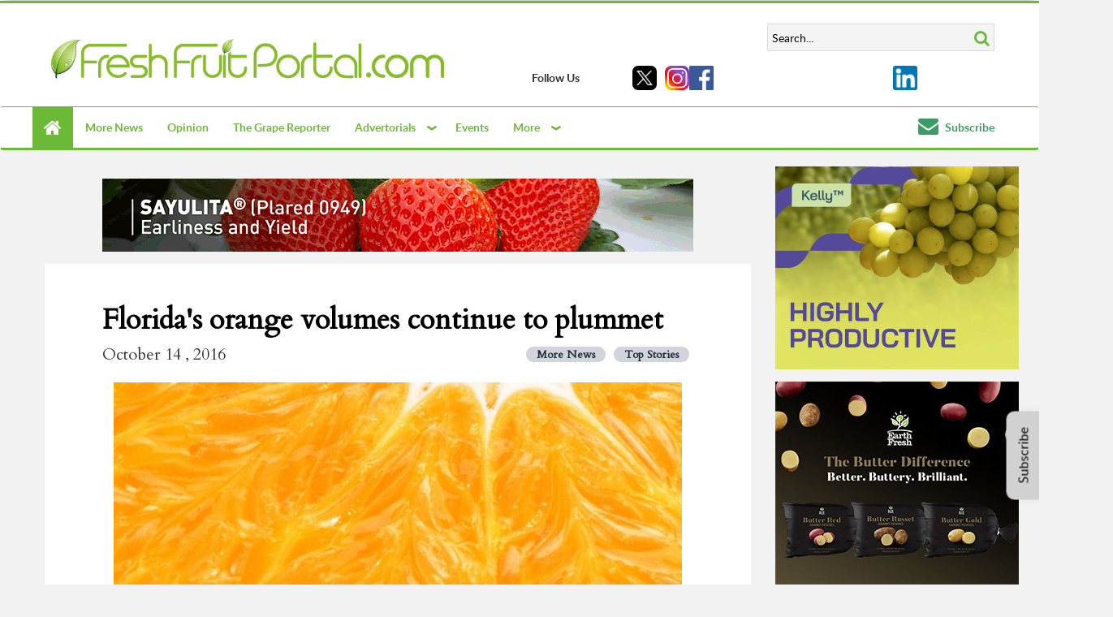

--- FILE ---
content_type: text/html; charset=UTF-8
request_url: https://www.freshfruitportal.com/news/2016/10/14/floridas-orange-volumes-continue-to-plummet/
body_size: 28110
content:
<!DOCTYPE html>
<html lang="en-US" prefix="og: https://ogp.me/ns#">

    <head>
        <!-- <meta content="width=1280, initial-scale=0, maximum-scale=1.0, user-scalable=1" name="viewport"> -->
        <meta name="viewport" content="width=device-width, initial-scale=1.0">
        	<script async src="//pagead2.googlesyndication.com/pagead/js/adsbygoogle.js"></script>
	<script>
		(adsbygoogle = window.adsbygoogle || []).push({
			google_ad_client: "ca-pub-9264786781072225",
			enable_page_level_ads: true
		});
	</script>
        
        <meta charset="UTF-8" />
        <!-- favicon -->
        <link rel="shortcut icon" href="https://www.freshfruitportal.com/wp-content/themes/pf-ffp-cfp_theme/favicon.ico" />
        <!-- CSS -->
        <link href="https://fonts.googleapis.com/css?family=Cardo" rel="stylesheet">
        <link href="https://www.freshfruitportal.com/wp-content/themes/pf-ffp-cfp_theme/css/libs.min.css" type="text/css"
              rel="stylesheet">
        <link href="https://fonts.googleapis.com/css?family=Roboto+Slab&display=swap" rel="stylesheet">
        <link href="https://www.freshfruitportal.com/wp-content/themes/pf-ffp-cfp_theme/css/lib/contact_form_7.css" type="text/css"
              rel="stylesheet">
        
        <!-- Tailwind -->
        <link href="https://www.freshfruitportal.com/wp-content/themes/pf-ffp-cfp_theme/css/tailwind.min.css?v=3" rel="stylesheet"
              media="screen">

        <!-- JS -->
        <script src="https://www.freshfruitportal.com/wp-content/themes/pf-ffp-cfp_theme/js/lib.min.js"></script>

        <!-- Javascript and CSS Swiper -->
        <link rel="stylesheet" href="https://www.freshfruitportal.com/wp-content/themes/pf-ffp-cfp_theme/css/swiper-bundle.min.css" />
        <script src="https://www.freshfruitportal.com/wp-content/themes/pf-ffp-cfp_theme/js/swiper-bundle.min.js"></script>

        <!-- Micromodal -->
        <script src="https://www.freshfruitportal.com/wp-content/themes/pf-ffp-cfp_theme/js/micromodal.min.js"></script>

        <!-- Video.js -->
        <link href="https://www.freshfruitportal.com/wp-content/themes/pf-ffp-cfp_theme/css/video-js.css" rel="stylesheet" />
        <script src="https://www.freshfruitportal.com/wp-content/themes/pf-ffp-cfp_theme/js/video.min.js"></script>


        <script type="text/javascript">
var _paq = _paq || [];
var datePickerLocalization = undefined;

var logout_url = undefined;
var site_code = undefined;
var current_iso_code = 'us';
var recommended_news = 'Recommended Stories';

site_code='FFP';logout_url = '#';</script><!-- Google Tag Manager -->

<script>
(function(w, d, s, l, i) {
    w[l] = w[l] || [];
    w[l].push({
        'gtm.start': new Date().getTime(),
        event: 'gtm.js'
    });
    var f = d.getElementsByTagName(s)[0],
        j = d.createElement(s),
        dl = l != 'dataLayer' ? '&l=' + l : '';
    j.async = true;
    j.src = 'https://www.googletagmanager.com/gtm.js?id=' + i + dl;
    f.parentNode.insertBefore(j, f);
})(window, document, 'script', 'dataLayer', 'GTM-574JFZ2X');
</script> <!-- End Google Tag Manager -->

                	<style>img:is([sizes="auto" i], [sizes^="auto," i]) { contain-intrinsic-size: 3000px 1500px }</style>
	
<!-- Search Engine Optimization by Rank Math - https://rankmath.com/ -->
<title>Florida&#039;s orange volumes continue to plummet - FreshFruitPortal.com</title>
<meta name="description" content="Florida&#039;s Valencia orange volumes are projected to be down by a fifth this season, while other citrus categories also see substantial declines."/>
<meta name="robots" content="follow, index, max-snippet:-1, max-video-preview:-1, max-image-preview:large"/>
<link rel="canonical" href="https://www.freshfruitportal.com/news/2016/10/14/floridas-orange-volumes-continue-to-plummet/" />
<meta property="og:locale" content="en_US" />
<meta property="og:type" content="article" />
<meta property="og:title" content="Florida&#039;s orange volumes continue to plummet - FreshFruitPortal.com" />
<meta property="og:description" content="Florida&#039;s Valencia orange volumes are projected to be down by a fifth this season, while other citrus categories also see substantial declines." />
<meta property="og:url" content="https://www.freshfruitportal.com/news/2016/10/14/floridas-orange-volumes-continue-to-plummet/" />
<meta property="og:site_name" content="FreshFruitPortal.com" />
<meta property="article:publisher" content="http://www.facebook.com/pages/Fresh-Fruit-Portal/159055777444243?ref=ts" />
<meta property="article:tag" content="Citrus" />
<meta property="article:tag" content="Florida" />
<meta property="article:section" content="More News" />
<meta property="og:image" content="https://cdn.freshfruitportal.com/2016/10/oranges_847210064.jpg" />
<meta property="og:image:secure_url" content="https://cdn.freshfruitportal.com/2016/10/oranges_847210064.jpg" />
<meta property="og:image:width" content="1865" />
<meta property="og:image:height" content="937" />
<meta property="og:image:alt" content="Florida&#039;s orange volumes continue to plummet" />
<meta property="og:image:type" content="image/jpeg" />
<meta property="article:published_time" content="2016-10-14T00:00:32-03:00" />
<meta name="twitter:card" content="summary_large_image" />
<meta name="twitter:title" content="Florida&#039;s orange volumes continue to plummet - FreshFruitPortal.com" />
<meta name="twitter:description" content="Florida&#039;s Valencia orange volumes are projected to be down by a fifth this season, while other citrus categories also see substantial declines." />
<meta name="twitter:site" content="@fruitportal" />
<meta name="twitter:creator" content="@fruitportal" />
<meta name="twitter:image" content="https://cdn.freshfruitportal.com/2016/10/oranges_847210064.jpg" />
<meta name="twitter:label1" content="Written by" />
<meta name="twitter:data1" content="Edward Vernon" />
<meta name="twitter:label2" content="Time to read" />
<meta name="twitter:data2" content="1 minute" />
<script type="application/ld+json" class="rank-math-schema">{"@context":"https://schema.org","@graph":[{"@type":"Place","@id":"https://www.freshfruitportal.com/#place","address":{"@type":"PostalAddress","streetAddress":"Apoquindo 4775, of 1504","addressLocality":"Las Condes","addressRegion":"Santiago de Chile"}},{"@type":["NewsMediaOrganization","Organization"],"@id":"https://www.freshfruitportal.com/#organization","name":"FreshFruitPortal.com","url":"https://www.freshfruitportal.com","sameAs":["http://www.facebook.com/pages/Fresh-Fruit-Portal/159055777444243?ref=ts","https://twitter.com/fruitportal"],"email":"info@freshfruitportal.com","address":{"@type":"PostalAddress","streetAddress":"Apoquindo 4775, of 1504","addressLocality":"Las Condes","addressRegion":"Santiago de Chile"},"logo":{"@type":"ImageObject","@id":"https://www.freshfruitportal.com/#logo","url":"https://cdn.freshfruitportal.com/2017/01/ffp_site.png","contentUrl":"https://cdn.freshfruitportal.com/2017/01/ffp_site.png","caption":"FreshFruitPortal.com","inLanguage":"en-US","width":"370","height":"38"},"contactPoint":[{"@type":"ContactPoint","telephone":"+56227171114","contactType":"customer support"}],"location":{"@id":"https://www.freshfruitportal.com/#place"}},{"@type":"WebSite","@id":"https://www.freshfruitportal.com/#website","url":"https://www.freshfruitportal.com","name":"FreshFruitPortal.com","publisher":{"@id":"https://www.freshfruitportal.com/#organization"},"inLanguage":"en-US"},{"@type":"ImageObject","@id":"https://cdn.freshfruitportal.com/2016/10/oranges_847210064.jpg","url":"https://cdn.freshfruitportal.com/2016/10/oranges_847210064.jpg","width":"1865","height":"937","inLanguage":"en-US"},{"@type":"WebPage","@id":"https://www.freshfruitportal.com/news/2016/10/14/floridas-orange-volumes-continue-to-plummet/#webpage","url":"https://www.freshfruitportal.com/news/2016/10/14/floridas-orange-volumes-continue-to-plummet/","name":"Florida&#039;s orange volumes continue to plummet - FreshFruitPortal.com","datePublished":"2016-10-14T00:00:32-03:00","dateModified":"2016-10-14T00:00:32-03:00","isPartOf":{"@id":"https://www.freshfruitportal.com/#website"},"primaryImageOfPage":{"@id":"https://cdn.freshfruitportal.com/2016/10/oranges_847210064.jpg"},"inLanguage":"en-US"},{"@type":"Person","@id":"https://www.freshfruitportal.com/news/2016/10/14/floridas-orange-volumes-continue-to-plummet/#author","name":"Edward Vernon","image":{"@type":"ImageObject","@id":"https://secure.gravatar.com/avatar/d5574d6b496fe5b94de19a92fa885929?s=96&amp;d=mm&amp;r=g","url":"https://secure.gravatar.com/avatar/d5574d6b496fe5b94de19a92fa885929?s=96&amp;d=mm&amp;r=g","caption":"Edward Vernon","inLanguage":"en-US"},"worksFor":{"@id":"https://www.freshfruitportal.com/#organization"}},{"@type":"NewsArticle","headline":"Florida's orange volumes continue to plummet","datePublished":"2016-10-14T00:00:32-03:00","dateModified":"2016-10-14T00:00:32-03:00","articleSection":"More News, Top Stories","author":{"@id":"https://www.freshfruitportal.com/news/2016/10/14/floridas-orange-volumes-continue-to-plummet/#author","name":"Edward Vernon"},"publisher":{"@id":"https://www.freshfruitportal.com/#organization"},"description":"Florida's Valencia orange volumes are projected to be down by a fifth this season, while other citrus categories also see substantial declines.","name":"Florida's orange volumes continue to plummet","@id":"https://www.freshfruitportal.com/news/2016/10/14/floridas-orange-volumes-continue-to-plummet/#richSnippet","isPartOf":{"@id":"https://www.freshfruitportal.com/news/2016/10/14/floridas-orange-volumes-continue-to-plummet/#webpage"},"image":{"@id":"https://cdn.freshfruitportal.com/2016/10/oranges_847210064.jpg"},"inLanguage":"en-US","mainEntityOfPage":{"@id":"https://www.freshfruitportal.com/news/2016/10/14/floridas-orange-volumes-continue-to-plummet/#webpage"}}]}</script>
<!-- /Rank Math WordPress SEO plugin -->

<link rel='dns-prefetch' href='//static.addtoany.com' />
<link rel="alternate" type="application/rss+xml" title="FreshFruitPortal.com &raquo; Feed" href="https://www.freshfruitportal.com/feed/" />
<link rel="alternate" type="application/rss+xml" title="FreshFruitPortal.com &raquo; Comments Feed" href="https://www.freshfruitportal.com/comments/feed/" />
<link rel="alternate" type="application/rss+xml" title="FreshFruitPortal.com &raquo; Florida&#039;s orange volumes continue to plummet Comments Feed" href="https://www.freshfruitportal.com/news/2016/10/14/floridas-orange-volumes-continue-to-plummet/feed/" />
<script type="text/javascript">
/* <![CDATA[ */
window._wpemojiSettings = {"baseUrl":"https:\/\/s.w.org\/images\/core\/emoji\/15.0.3\/72x72\/","ext":".png","svgUrl":"https:\/\/s.w.org\/images\/core\/emoji\/15.0.3\/svg\/","svgExt":".svg","source":{"concatemoji":"https:\/\/www.freshfruitportal.com\/wp-includes\/js\/wp-emoji-release.min.js?ver=6.7.2"}};
/*! This file is auto-generated */
!function(i,n){var o,s,e;function c(e){try{var t={supportTests:e,timestamp:(new Date).valueOf()};sessionStorage.setItem(o,JSON.stringify(t))}catch(e){}}function p(e,t,n){e.clearRect(0,0,e.canvas.width,e.canvas.height),e.fillText(t,0,0);var t=new Uint32Array(e.getImageData(0,0,e.canvas.width,e.canvas.height).data),r=(e.clearRect(0,0,e.canvas.width,e.canvas.height),e.fillText(n,0,0),new Uint32Array(e.getImageData(0,0,e.canvas.width,e.canvas.height).data));return t.every(function(e,t){return e===r[t]})}function u(e,t,n){switch(t){case"flag":return n(e,"\ud83c\udff3\ufe0f\u200d\u26a7\ufe0f","\ud83c\udff3\ufe0f\u200b\u26a7\ufe0f")?!1:!n(e,"\ud83c\uddfa\ud83c\uddf3","\ud83c\uddfa\u200b\ud83c\uddf3")&&!n(e,"\ud83c\udff4\udb40\udc67\udb40\udc62\udb40\udc65\udb40\udc6e\udb40\udc67\udb40\udc7f","\ud83c\udff4\u200b\udb40\udc67\u200b\udb40\udc62\u200b\udb40\udc65\u200b\udb40\udc6e\u200b\udb40\udc67\u200b\udb40\udc7f");case"emoji":return!n(e,"\ud83d\udc26\u200d\u2b1b","\ud83d\udc26\u200b\u2b1b")}return!1}function f(e,t,n){var r="undefined"!=typeof WorkerGlobalScope&&self instanceof WorkerGlobalScope?new OffscreenCanvas(300,150):i.createElement("canvas"),a=r.getContext("2d",{willReadFrequently:!0}),o=(a.textBaseline="top",a.font="600 32px Arial",{});return e.forEach(function(e){o[e]=t(a,e,n)}),o}function t(e){var t=i.createElement("script");t.src=e,t.defer=!0,i.head.appendChild(t)}"undefined"!=typeof Promise&&(o="wpEmojiSettingsSupports",s=["flag","emoji"],n.supports={everything:!0,everythingExceptFlag:!0},e=new Promise(function(e){i.addEventListener("DOMContentLoaded",e,{once:!0})}),new Promise(function(t){var n=function(){try{var e=JSON.parse(sessionStorage.getItem(o));if("object"==typeof e&&"number"==typeof e.timestamp&&(new Date).valueOf()<e.timestamp+604800&&"object"==typeof e.supportTests)return e.supportTests}catch(e){}return null}();if(!n){if("undefined"!=typeof Worker&&"undefined"!=typeof OffscreenCanvas&&"undefined"!=typeof URL&&URL.createObjectURL&&"undefined"!=typeof Blob)try{var e="postMessage("+f.toString()+"("+[JSON.stringify(s),u.toString(),p.toString()].join(",")+"));",r=new Blob([e],{type:"text/javascript"}),a=new Worker(URL.createObjectURL(r),{name:"wpTestEmojiSupports"});return void(a.onmessage=function(e){c(n=e.data),a.terminate(),t(n)})}catch(e){}c(n=f(s,u,p))}t(n)}).then(function(e){for(var t in e)n.supports[t]=e[t],n.supports.everything=n.supports.everything&&n.supports[t],"flag"!==t&&(n.supports.everythingExceptFlag=n.supports.everythingExceptFlag&&n.supports[t]);n.supports.everythingExceptFlag=n.supports.everythingExceptFlag&&!n.supports.flag,n.DOMReady=!1,n.readyCallback=function(){n.DOMReady=!0}}).then(function(){return e}).then(function(){var e;n.supports.everything||(n.readyCallback(),(e=n.source||{}).concatemoji?t(e.concatemoji):e.wpemoji&&e.twemoji&&(t(e.twemoji),t(e.wpemoji)))}))}((window,document),window._wpemojiSettings);
/* ]]> */
</script>
<style id='wp-emoji-styles-inline-css' type='text/css'>

	img.wp-smiley, img.emoji {
		display: inline !important;
		border: none !important;
		box-shadow: none !important;
		height: 1em !important;
		width: 1em !important;
		margin: 0 0.07em !important;
		vertical-align: -0.1em !important;
		background: none !important;
		padding: 0 !important;
	}
</style>
<link rel='stylesheet' id='wp-block-library-css' href='https://www.freshfruitportal.com/wp-includes/css/dist/block-library/style.min.css?ver=6.7.2' type='text/css' media='all' />
<style id='pdfemb-pdf-embedder-viewer-style-inline-css' type='text/css'>
.wp-block-pdfemb-pdf-embedder-viewer{max-width:none}

</style>
<style id='rank-math-toc-block-style-inline-css' type='text/css'>
.wp-block-rank-math-toc-block nav ol{counter-reset:item}.wp-block-rank-math-toc-block nav ol li{display:block}.wp-block-rank-math-toc-block nav ol li:before{content:counters(item, ".") ". ";counter-increment:item}

</style>
<style id='rank-math-rich-snippet-style-inline-css' type='text/css'>
/*!
* Plugin:  Rank Math
* URL: https://rankmath.com/wordpress/plugin/seo-suite/
* Name:  rank-math-review-snippet.css
*/@-webkit-keyframes spin{0%{-webkit-transform:rotate(0deg)}100%{-webkit-transform:rotate(-360deg)}}@keyframes spin{0%{-webkit-transform:rotate(0deg)}100%{-webkit-transform:rotate(-360deg)}}@keyframes bounce{from{-webkit-transform:translateY(0px);transform:translateY(0px)}to{-webkit-transform:translateY(-5px);transform:translateY(-5px)}}@-webkit-keyframes bounce{from{-webkit-transform:translateY(0px);transform:translateY(0px)}to{-webkit-transform:translateY(-5px);transform:translateY(-5px)}}@-webkit-keyframes loading{0%{background-size:20% 50% ,20% 50% ,20% 50%}20%{background-size:20% 20% ,20% 50% ,20% 50%}40%{background-size:20% 100%,20% 20% ,20% 50%}60%{background-size:20% 50% ,20% 100%,20% 20%}80%{background-size:20% 50% ,20% 50% ,20% 100%}100%{background-size:20% 50% ,20% 50% ,20% 50%}}@keyframes loading{0%{background-size:20% 50% ,20% 50% ,20% 50%}20%{background-size:20% 20% ,20% 50% ,20% 50%}40%{background-size:20% 100%,20% 20% ,20% 50%}60%{background-size:20% 50% ,20% 100%,20% 20%}80%{background-size:20% 50% ,20% 50% ,20% 100%}100%{background-size:20% 50% ,20% 50% ,20% 50%}}:root{--rankmath-wp-adminbar-height: 0}#rank-math-rich-snippet-wrapper{overflow:hidden}#rank-math-rich-snippet-wrapper h5.rank-math-title{display:block;font-size:18px;line-height:1.4}#rank-math-rich-snippet-wrapper .rank-math-review-image{float:right;max-width:40%;margin-left:15px}#rank-math-rich-snippet-wrapper .rank-math-review-data{margin-bottom:15px}#rank-math-rich-snippet-wrapper .rank-math-total-wrapper{width:100%;padding:0 0 20px 0;float:left;clear:both;position:relative;-webkit-box-sizing:border-box;box-sizing:border-box}#rank-math-rich-snippet-wrapper .rank-math-total-wrapper .rank-math-total{border:0;display:block;margin:0;width:auto;float:left;text-align:left;padding:0;font-size:24px;line-height:1;font-weight:700;-webkit-box-sizing:border-box;box-sizing:border-box;overflow:hidden}#rank-math-rich-snippet-wrapper .rank-math-total-wrapper .rank-math-review-star{float:left;margin-left:15px;margin-top:5px;position:relative;z-index:99;line-height:1}#rank-math-rich-snippet-wrapper .rank-math-total-wrapper .rank-math-review-star .rank-math-review-result-wrapper{display:inline-block;white-space:nowrap;position:relative;color:#e7e7e7}#rank-math-rich-snippet-wrapper .rank-math-total-wrapper .rank-math-review-star .rank-math-review-result-wrapper .rank-math-review-result{position:absolute;top:0;left:0;overflow:hidden;white-space:nowrap;color:#ffbe01}#rank-math-rich-snippet-wrapper .rank-math-total-wrapper .rank-math-review-star .rank-math-review-result-wrapper i{font-size:18px;-webkit-text-stroke-width:1px;font-style:normal;padding:0 2px;line-height:inherit}#rank-math-rich-snippet-wrapper .rank-math-total-wrapper .rank-math-review-star .rank-math-review-result-wrapper i:before{content:"\2605"}body.rtl #rank-math-rich-snippet-wrapper .rank-math-review-image{float:left;margin-left:0;margin-right:15px}body.rtl #rank-math-rich-snippet-wrapper .rank-math-total-wrapper .rank-math-total{float:right}body.rtl #rank-math-rich-snippet-wrapper .rank-math-total-wrapper .rank-math-review-star{float:right;margin-left:0;margin-right:15px}body.rtl #rank-math-rich-snippet-wrapper .rank-math-total-wrapper .rank-math-review-star .rank-math-review-result{left:auto;right:0}@media screen and (max-width: 480px){#rank-math-rich-snippet-wrapper .rank-math-review-image{display:block;max-width:100%;width:100%;text-align:center;margin-right:0}#rank-math-rich-snippet-wrapper .rank-math-review-data{clear:both}}.clear{clear:both}

</style>
<style id='classic-theme-styles-inline-css' type='text/css'>
/*! This file is auto-generated */
.wp-block-button__link{color:#fff;background-color:#32373c;border-radius:9999px;box-shadow:none;text-decoration:none;padding:calc(.667em + 2px) calc(1.333em + 2px);font-size:1.125em}.wp-block-file__button{background:#32373c;color:#fff;text-decoration:none}
</style>
<style id='global-styles-inline-css' type='text/css'>
:root{--wp--preset--aspect-ratio--square: 1;--wp--preset--aspect-ratio--4-3: 4/3;--wp--preset--aspect-ratio--3-4: 3/4;--wp--preset--aspect-ratio--3-2: 3/2;--wp--preset--aspect-ratio--2-3: 2/3;--wp--preset--aspect-ratio--16-9: 16/9;--wp--preset--aspect-ratio--9-16: 9/16;--wp--preset--color--black: #000000;--wp--preset--color--cyan-bluish-gray: #abb8c3;--wp--preset--color--white: #ffffff;--wp--preset--color--pale-pink: #f78da7;--wp--preset--color--vivid-red: #cf2e2e;--wp--preset--color--luminous-vivid-orange: #ff6900;--wp--preset--color--luminous-vivid-amber: #fcb900;--wp--preset--color--light-green-cyan: #7bdcb5;--wp--preset--color--vivid-green-cyan: #00d084;--wp--preset--color--pale-cyan-blue: #8ed1fc;--wp--preset--color--vivid-cyan-blue: #0693e3;--wp--preset--color--vivid-purple: #9b51e0;--wp--preset--gradient--vivid-cyan-blue-to-vivid-purple: linear-gradient(135deg,rgba(6,147,227,1) 0%,rgb(155,81,224) 100%);--wp--preset--gradient--light-green-cyan-to-vivid-green-cyan: linear-gradient(135deg,rgb(122,220,180) 0%,rgb(0,208,130) 100%);--wp--preset--gradient--luminous-vivid-amber-to-luminous-vivid-orange: linear-gradient(135deg,rgba(252,185,0,1) 0%,rgba(255,105,0,1) 100%);--wp--preset--gradient--luminous-vivid-orange-to-vivid-red: linear-gradient(135deg,rgba(255,105,0,1) 0%,rgb(207,46,46) 100%);--wp--preset--gradient--very-light-gray-to-cyan-bluish-gray: linear-gradient(135deg,rgb(238,238,238) 0%,rgb(169,184,195) 100%);--wp--preset--gradient--cool-to-warm-spectrum: linear-gradient(135deg,rgb(74,234,220) 0%,rgb(151,120,209) 20%,rgb(207,42,186) 40%,rgb(238,44,130) 60%,rgb(251,105,98) 80%,rgb(254,248,76) 100%);--wp--preset--gradient--blush-light-purple: linear-gradient(135deg,rgb(255,206,236) 0%,rgb(152,150,240) 100%);--wp--preset--gradient--blush-bordeaux: linear-gradient(135deg,rgb(254,205,165) 0%,rgb(254,45,45) 50%,rgb(107,0,62) 100%);--wp--preset--gradient--luminous-dusk: linear-gradient(135deg,rgb(255,203,112) 0%,rgb(199,81,192) 50%,rgb(65,88,208) 100%);--wp--preset--gradient--pale-ocean: linear-gradient(135deg,rgb(255,245,203) 0%,rgb(182,227,212) 50%,rgb(51,167,181) 100%);--wp--preset--gradient--electric-grass: linear-gradient(135deg,rgb(202,248,128) 0%,rgb(113,206,126) 100%);--wp--preset--gradient--midnight: linear-gradient(135deg,rgb(2,3,129) 0%,rgb(40,116,252) 100%);--wp--preset--font-size--small: 13px;--wp--preset--font-size--medium: 20px;--wp--preset--font-size--large: 36px;--wp--preset--font-size--x-large: 42px;--wp--preset--spacing--20: 0.44rem;--wp--preset--spacing--30: 0.67rem;--wp--preset--spacing--40: 1rem;--wp--preset--spacing--50: 1.5rem;--wp--preset--spacing--60: 2.25rem;--wp--preset--spacing--70: 3.38rem;--wp--preset--spacing--80: 5.06rem;--wp--preset--shadow--natural: 6px 6px 9px rgba(0, 0, 0, 0.2);--wp--preset--shadow--deep: 12px 12px 50px rgba(0, 0, 0, 0.4);--wp--preset--shadow--sharp: 6px 6px 0px rgba(0, 0, 0, 0.2);--wp--preset--shadow--outlined: 6px 6px 0px -3px rgba(255, 255, 255, 1), 6px 6px rgba(0, 0, 0, 1);--wp--preset--shadow--crisp: 6px 6px 0px rgba(0, 0, 0, 1);}:where(.is-layout-flex){gap: 0.5em;}:where(.is-layout-grid){gap: 0.5em;}body .is-layout-flex{display: flex;}.is-layout-flex{flex-wrap: wrap;align-items: center;}.is-layout-flex > :is(*, div){margin: 0;}body .is-layout-grid{display: grid;}.is-layout-grid > :is(*, div){margin: 0;}:where(.wp-block-columns.is-layout-flex){gap: 2em;}:where(.wp-block-columns.is-layout-grid){gap: 2em;}:where(.wp-block-post-template.is-layout-flex){gap: 1.25em;}:where(.wp-block-post-template.is-layout-grid){gap: 1.25em;}.has-black-color{color: var(--wp--preset--color--black) !important;}.has-cyan-bluish-gray-color{color: var(--wp--preset--color--cyan-bluish-gray) !important;}.has-white-color{color: var(--wp--preset--color--white) !important;}.has-pale-pink-color{color: var(--wp--preset--color--pale-pink) !important;}.has-vivid-red-color{color: var(--wp--preset--color--vivid-red) !important;}.has-luminous-vivid-orange-color{color: var(--wp--preset--color--luminous-vivid-orange) !important;}.has-luminous-vivid-amber-color{color: var(--wp--preset--color--luminous-vivid-amber) !important;}.has-light-green-cyan-color{color: var(--wp--preset--color--light-green-cyan) !important;}.has-vivid-green-cyan-color{color: var(--wp--preset--color--vivid-green-cyan) !important;}.has-pale-cyan-blue-color{color: var(--wp--preset--color--pale-cyan-blue) !important;}.has-vivid-cyan-blue-color{color: var(--wp--preset--color--vivid-cyan-blue) !important;}.has-vivid-purple-color{color: var(--wp--preset--color--vivid-purple) !important;}.has-black-background-color{background-color: var(--wp--preset--color--black) !important;}.has-cyan-bluish-gray-background-color{background-color: var(--wp--preset--color--cyan-bluish-gray) !important;}.has-white-background-color{background-color: var(--wp--preset--color--white) !important;}.has-pale-pink-background-color{background-color: var(--wp--preset--color--pale-pink) !important;}.has-vivid-red-background-color{background-color: var(--wp--preset--color--vivid-red) !important;}.has-luminous-vivid-orange-background-color{background-color: var(--wp--preset--color--luminous-vivid-orange) !important;}.has-luminous-vivid-amber-background-color{background-color: var(--wp--preset--color--luminous-vivid-amber) !important;}.has-light-green-cyan-background-color{background-color: var(--wp--preset--color--light-green-cyan) !important;}.has-vivid-green-cyan-background-color{background-color: var(--wp--preset--color--vivid-green-cyan) !important;}.has-pale-cyan-blue-background-color{background-color: var(--wp--preset--color--pale-cyan-blue) !important;}.has-vivid-cyan-blue-background-color{background-color: var(--wp--preset--color--vivid-cyan-blue) !important;}.has-vivid-purple-background-color{background-color: var(--wp--preset--color--vivid-purple) !important;}.has-black-border-color{border-color: var(--wp--preset--color--black) !important;}.has-cyan-bluish-gray-border-color{border-color: var(--wp--preset--color--cyan-bluish-gray) !important;}.has-white-border-color{border-color: var(--wp--preset--color--white) !important;}.has-pale-pink-border-color{border-color: var(--wp--preset--color--pale-pink) !important;}.has-vivid-red-border-color{border-color: var(--wp--preset--color--vivid-red) !important;}.has-luminous-vivid-orange-border-color{border-color: var(--wp--preset--color--luminous-vivid-orange) !important;}.has-luminous-vivid-amber-border-color{border-color: var(--wp--preset--color--luminous-vivid-amber) !important;}.has-light-green-cyan-border-color{border-color: var(--wp--preset--color--light-green-cyan) !important;}.has-vivid-green-cyan-border-color{border-color: var(--wp--preset--color--vivid-green-cyan) !important;}.has-pale-cyan-blue-border-color{border-color: var(--wp--preset--color--pale-cyan-blue) !important;}.has-vivid-cyan-blue-border-color{border-color: var(--wp--preset--color--vivid-cyan-blue) !important;}.has-vivid-purple-border-color{border-color: var(--wp--preset--color--vivid-purple) !important;}.has-vivid-cyan-blue-to-vivid-purple-gradient-background{background: var(--wp--preset--gradient--vivid-cyan-blue-to-vivid-purple) !important;}.has-light-green-cyan-to-vivid-green-cyan-gradient-background{background: var(--wp--preset--gradient--light-green-cyan-to-vivid-green-cyan) !important;}.has-luminous-vivid-amber-to-luminous-vivid-orange-gradient-background{background: var(--wp--preset--gradient--luminous-vivid-amber-to-luminous-vivid-orange) !important;}.has-luminous-vivid-orange-to-vivid-red-gradient-background{background: var(--wp--preset--gradient--luminous-vivid-orange-to-vivid-red) !important;}.has-very-light-gray-to-cyan-bluish-gray-gradient-background{background: var(--wp--preset--gradient--very-light-gray-to-cyan-bluish-gray) !important;}.has-cool-to-warm-spectrum-gradient-background{background: var(--wp--preset--gradient--cool-to-warm-spectrum) !important;}.has-blush-light-purple-gradient-background{background: var(--wp--preset--gradient--blush-light-purple) !important;}.has-blush-bordeaux-gradient-background{background: var(--wp--preset--gradient--blush-bordeaux) !important;}.has-luminous-dusk-gradient-background{background: var(--wp--preset--gradient--luminous-dusk) !important;}.has-pale-ocean-gradient-background{background: var(--wp--preset--gradient--pale-ocean) !important;}.has-electric-grass-gradient-background{background: var(--wp--preset--gradient--electric-grass) !important;}.has-midnight-gradient-background{background: var(--wp--preset--gradient--midnight) !important;}.has-small-font-size{font-size: var(--wp--preset--font-size--small) !important;}.has-medium-font-size{font-size: var(--wp--preset--font-size--medium) !important;}.has-large-font-size{font-size: var(--wp--preset--font-size--large) !important;}.has-x-large-font-size{font-size: var(--wp--preset--font-size--x-large) !important;}
:where(.wp-block-post-template.is-layout-flex){gap: 1.25em;}:where(.wp-block-post-template.is-layout-grid){gap: 1.25em;}
:where(.wp-block-columns.is-layout-flex){gap: 2em;}:where(.wp-block-columns.is-layout-grid){gap: 2em;}
:root :where(.wp-block-pullquote){font-size: 1.5em;line-height: 1.6;}
</style>
<link rel='stylesheet' id='cmplz-general-css' href='https://www.freshfruitportal.com/wp-content/plugins/complianz-gdpr-premium/assets/css/cookieblocker.min.css?ver=1755182040' type='text/css' media='all' />
<link rel='stylesheet' id='tablepress-default-css' href='https://www.freshfruitportal.com/wp-content/plugins/tablepress/css/build/default.css?ver=3.0.1' type='text/css' media='all' />
<link rel='stylesheet' id='sgp-style-css' href='https://www.freshfruitportal.com/wp-content/plugins/sgp-wordpress-plugin/css/sgp.css?ver=6.7.2' type='text/css' media='all' />
<link rel='stylesheet' id='pf-ffp-cfp-css' href='https://www.freshfruitportal.com/wp-content/themes/pf-ffp-cfp_theme/css/portalfruticola.min.css?ver=1768627965' type='text/css' media='all' />
<link rel='stylesheet' id='pf-ffp-cfp-main-css' href='https://www.freshfruitportal.com/wp-content/themes/pf-ffp-cfp_theme/css/main.css?ver=1768627965' type='text/css' media='all' />
<link rel='stylesheet' id='addtoany-css' href='https://www.freshfruitportal.com/wp-content/plugins/add-to-any/addtoany.min.css?ver=1.16' type='text/css' media='all' />
<script type="text/javascript" src="https://www.freshfruitportal.com/wp-includes/js/jquery/jquery.min.js?ver=3.7.1" id="jquery-core-js"></script>
<script type="text/javascript" src="https://www.freshfruitportal.com/wp-includes/js/jquery/jquery-migrate.min.js?ver=3.4.1" id="jquery-migrate-js"></script>
<script type="text/javascript" src="https://www.freshfruitportal.com/wp-content/plugins/font-resizer/js/jquery.cookie.js?ver=6.7.2" id="fontResizerCookie-js"></script>
<script type="text/javascript" src="https://www.freshfruitportal.com/wp-content/plugins/font-resizer/js/jquery.fontsize.js?ver=6.7.2" id="fontResizer-js"></script>
<script type="text/javascript" src="https://www.freshfruitportal.com/wp-content/plugins/font-resizer/js/main.js?ver=6.7.2" id="fontResizerPlugin-js"></script>
<script type="text/javascript" src="https://www.freshfruitportal.com/wp-content/plugins/complianz-gdpr-premium/pro/tcf-stub/build/index.js?ver=1747151699" id="cmplz-tcf-stub-js"></script>
<script type="text/javascript" id="addtoany-core-js-before">
/* <![CDATA[ */
window.a2a_config=window.a2a_config||{};a2a_config.callbacks=[];a2a_config.overlays=[];a2a_config.templates={};
/* ]]> */
</script>
<script type="text/javascript" defer src="https://static.addtoany.com/menu/page.js" id="addtoany-core-js"></script>
<script type="text/javascript" defer src="https://www.freshfruitportal.com/wp-content/plugins/add-to-any/addtoany.min.js?ver=1.1" id="addtoany-jquery-js"></script>
<script type="text/javascript" id="cmplz-tcf-js-extra">
/* <![CDATA[ */
var cmplz_tcf = {"cmp_url":"https:\/\/www.freshfruitportal.com\/wp-content\/uploads\/complianz\/","retention_string":"Retention in days","undeclared_string":"Not declared","isServiceSpecific":"1","excludedVendors":{"15":15,"46":46,"56":56,"66":66,"110":110,"119":119,"139":139,"141":141,"174":174,"192":192,"262":262,"295":295,"375":375,"377":377,"387":387,"415":415,"427":427,"431":431,"435":435,"508":508,"512":512,"521":521,"527":527,"528":528,"531":531,"544":544,"569":569,"581":581,"587":587,"615":615,"626":626,"644":644,"667":667,"713":713,"733":733,"734":734,"736":736,"748":748,"756":756,"776":776,"806":806,"822":822,"836":836,"856":856,"876":876,"879":879,"882":882,"888":888,"890":890,"894":894,"901":901,"909":909,"970":970,"975":975,"986":986,"996":996,"1013":1013,"1015":1015,"1018":1018,"1022":1022,"1039":1039,"1044":1044,"1051":1051,"1075":1075,"1078":1078,"1079":1079,"1094":1094,"1107":1107,"1121":1121,"1124":1124,"1139":1139,"1141":1141,"1149":1149,"1156":1156,"1164":1164,"1167":1167,"1173":1173,"1181":1181,"1199":1199,"1211":1211,"1216":1216,"1252":1252,"1263":1263,"1293":1293,"1294":1294,"1298":1298,"1302":1302,"1305":1305,"1319":1319,"1342":1342,"1343":1343,"1351":1351,"1355":1355,"1365":1365,"1366":1366,"1368":1368,"1371":1371,"1373":1373,"1383":1383,"1387":1387,"1391":1391,"1405":1405,"1418":1418,"1423":1423,"1425":1425},"purposes":[1,2,3,4,5,6,7,8,9,10,11],"specialPurposes":[1,2],"features":[1,2,3],"specialFeatures":[],"publisherCountryCode":"CL","lspact":"N","ccpa_applies":"","ac_mode":"1","debug":"","prefix":"cmplz_"};
/* ]]> */
</script>
<script defer type="text/javascript" src="https://www.freshfruitportal.com/wp-content/plugins/complianz-gdpr-premium/pro/tcf/build/index.js?ver=ac97b875c813a47a08cb" id="cmplz-tcf-js"></script>
<script type="text/javascript" src="https://www.freshfruitportal.com/wp-content/plugins/sgp-wordpress-plugin/js/axios.js?ver=6.7.2" id="sgp-axios-js"></script>
<link rel="https://api.w.org/" href="https://www.freshfruitportal.com/wp-json/" /><link rel="alternate" title="JSON" type="application/json" href="https://www.freshfruitportal.com/wp-json/wp/v2/posts/65047" /><link rel="EditURI" type="application/rsd+xml" title="RSD" href="https://www.freshfruitportal.com/xmlrpc.php?rsd" />
<meta name="generator" content="WordPress 6.7.2" />
<link rel='shortlink' href='https://www.freshfruitportal.com/?p=65047' />
<link rel="alternate" title="oEmbed (JSON)" type="application/json+oembed" href="https://www.freshfruitportal.com/wp-json/oembed/1.0/embed?url=https%3A%2F%2Fwww.freshfruitportal.com%2Fnews%2F2016%2F10%2F14%2Ffloridas-orange-volumes-continue-to-plummet%2F" />
<link rel="alternate" title="oEmbed (XML)" type="text/xml+oembed" href="https://www.freshfruitportal.com/wp-json/oembed/1.0/embed?url=https%3A%2F%2Fwww.freshfruitportal.com%2Fnews%2F2016%2F10%2F14%2Ffloridas-orange-volumes-continue-to-plummet%2F&#038;format=xml" />
		<style type="text/css">
						ol.footnotes>li {list-style-type:decimal;}
						ol.footnotes { color:#666666; }
ol.footnotes li { font-size:80%; }
		</style>
					<style>.cmplz-hidden {
					display: none !important;
				}</style><style type="text/css">.recentcomments a{display:inline !important;padding:0 !important;margin:0 !important;}</style>

        <script src="https://www.freshfruitportal.com/wp-content/themes/pf-ffp-cfp_theme/js/app.min.js?v=1768627965">
        </script>
        <script src="https://www.freshfruitportal.com/wp-content/themes/pf-ffp-cfp_theme/js/lib/contact_form_7.js"></script>

        <script src='https://www.google.com/recaptcha/api.js?render=6LeclooUAAAAAO0c5piGx1-itfqrUMmMyro7uC5k'></script>

        <style>
        .mb-6 {
            margin-bottom: 1.5rem
        }

        .mt-6 {
            margin-top: 1.5rem
        }
        </style>
    </head>

    <body data-cmplz=1 class="post-template-default single single-post postid-65047 single-format-standard" layout="" site="FFP">
        <!-- Google Tag Manager (noscript) -->
<noscript>
    <iframe src="https://www.googletagmanager.com/ns.html?id=GTM-574JFZ2X" height="0" width="0"
            style="display:none;visibility:hidden"></iframe>
</noscript> <!-- End Google Tag Manager (noscript) -->

        <div class="container header-container">

                        <div class="row banner-set-top-row">
                <div class="col-lg-12  px-0 h-auto flex
                justify-center">

                                    </div>
            </div>
            
            <div class="site-header nb-boxshadow-top">
    <div class="row site-container">
        <div class="col-lg-6 col-md-8 col-sm-8 col-xs-8 site-logo-wrapper">
                        <a href="https://www.freshfruitportal.com">
                <img class="site-logo" src="https://www.freshfruitportal.com/wp-content/themes/pf-ffp-cfp_theme\/img\/ffp_site.png" width="100%" />
            </a>
        </div>
        <div class="col-lg-6 col-md-4 hidden-xs hidden-sm text-right">
            <!-- Search -->
            <div class="search">
                <form role="search" method="get" id="searchform" class="searchform" action="/">
                    <div>
                        <input placeholder="Search..." type="text" value="" name="s" id="s">
                        <i class="fa fa-search"></i>
                    </div>
                </form>
            </div>
            <!-- Network links -->
            <div class="network-links">

                <span class="follow-us">Follow Us</span>

                                                    <div class="social-link ">
                        <!-- <a target="_blank" href="http://www.facebook.com/pages/Fresh-Fruit-Portal/159055777444243?ref=ts" class="fa fa-facebook-square"></a> -->
                        <a target="_blank" href="http://www.facebook.com/pages/Fresh-Fruit-Portal/159055777444243?ref=ts" class="tw-inline-block facebook-header"><img src="https://www.freshfruitportal.com/wp-content/themes/pf-ffp-cfp_theme/img/facebook.png"></a>
                    </div>
                                    <div class="social-link ">
                        <a target="_blank" href="https://twitter.com/fruitportal" class="tw-bg-black tw-inline-block twitter-header"><img src="https://www.freshfruitportal.com/wp-content/themes/pf-ffp-cfp_theme/img/twitter-x-white.png"></a>

                    </div>
                                    <div class="social-link ">
                        <a target="_blank" href="https://www.instagram.com/freshfruitportal/" class="instagram tw-mb-0">
                            <img src="https://www.freshfruitportal.com/wp-content/themes/pf-ffp-cfp_theme/img/instagram.png">
                        </a>
                    </div>
                
                
                
                                    <div class="social-link ">
                        <a target="_blank" href="https://www.linkedin.com/company/freshfruitportal-com" class=" tw-inline-block linkedin-header"><img src="https://www.freshfruitportal.com/wp-content/themes/pf-ffp-cfp_theme/img/linkedin.png"></a>
                        <!-- <a target="_blank" href="https://www.linkedin.com/company/freshfruitportal-com" class="fa fa-linkedin-square"></a> -->
                    </div>
                            </div>
        </div>

        <div class="col-sm-4 col-xs-4 hidden-md hidden-lg text-right">
            <div class="menu-control">
                <i class="fa fa-bars"></i>
            </div>
        </div>
    </div>
</div>
<div class="navbar hidden-xs hidden-sm">
    <div class="site-container">
        <div class="tw-flex tw-justify-between">
            <div class="tw-flex">
                <a href="https://www.freshfruitportal.com" class="home ">
                    <i class="fa fa-home"></i>
                </a>
                <!-- Site countries -->
                <div class="site-countries FFP" style="display: none !important">
                    
                    <select>
                        <option style="height: 1px"></option>
                                                <option class="flag ar" value="ar">
                            Argentina</option>
                                                <option class="flag au" value="au">
                            Australia</option>
                                                <option class="flag be" value="be">
                            Belgium</option>
                                                <option class="flag bo" value="bo">
                            Bolivia</option>
                                                <option class="flag bw" value="bw">
                            Botswana</option>
                                                <option class="flag br" value="br">
                            Brazil</option>
                                                <option class="flag ca" value="ca">
                            Canada</option>
                                                <option class="flag cl" value="cl">
                            Chile</option>
                                                <option class="flag cn" value="cn">
                            China</option>
                                                <option class="flag co" value="co">
                            Colombia</option>
                                                <option class="flag km" value="km">
                            Comoros</option>
                                                <option class="flag cg" value="cg">
                            Congo</option>
                                                <option class="flag cr" value="cr">
                            Costa Rica</option>
                                                <option class="flag cd" value="cd">
                            Democratic Republic of the Congo</option>
                                                <option class="flag dk" value="dk">
                            Denmark</option>
                                                <option class="flag tl" value="tl">
                            East Timor</option>
                                                <option class="flag ec" value="ec">
                            Ecuador</option>
                                                <option class="flag eg" value="eg">
                            Egypt</option>
                                                <option class="flag gq" value="gq">
                            Equatorial Guinea</option>
                                                <option class="flag fj" value="fj">
                            Fiji</option>
                                                <option class="flag fr" value="fr">
                            France</option>
                                                <option class="flag ga" value="ga">
                            Gabon</option>
                                                <option class="flag de" value="de">
                            Germany</option>
                                                <option class="flag gr" value="gr">
                            Greece</option>
                                                <option class="flag gt" value="gt">
                            Guatemala</option>
                                                <option class="flag ht" value="ht">
                            Haiti</option>
                                                <option class="flag hk" value="hk">
                            Hong Kong</option>
                                                <option class="flag in" value="in">
                            India</option>
                                                <option class="flag id" value="id">
                            Indonesia</option>
                                                <option class="flag il" value="il">
                            Israel</option>
                                                <option class="flag it" value="it">
                            Italy</option>
                                                <option class="flag jp" value="jp">
                            Japan</option>
                                                <option class="flag ke" value="ke">
                            Kenya</option>
                                                <option class="flag ki" value="ki">
                            Kiribati</option>
                                                <option class="flag ls" value="ls">
                            Lesotho</option>
                                                <option class="flag mg" value="mg">
                            Madagascar</option>
                                                <option class="flag mw" value="mw">
                            Malawi</option>
                                                <option class="flag my" value="my">
                            Malaysia</option>
                                                <option class="flag mv" value="mv">
                            Maldives</option>
                                                <option class="flag mu" value="mu">
                            Mauritius</option>
                                                <option class="flag mx" value="mx">
                            Mexico</option>
                                                <option class="flag mz" value="mz">
                            Mozambique</option>
                                                <option class="flag na" value="na">
                            Namibia</option>
                                                <option class="flag nr" value="nr">
                            Nauru</option>
                                                <option class="flag nl" value="nl">
                            Netherlands</option>
                                                <option class="flag nz" value="nz">
                            New Zealand</option>
                                                <option class="flag pa" value="pa">
                            Panama</option>
                                                <option class="flag pg" value="pg">
                            Papua New Guinea</option>
                                                <option class="flag py" value="py">
                            Paraguay</option>
                                                <option class="flag pe" value="pe">
                            Peru</option>
                                                <option class="flag ph" value="ph">
                            Philippines</option>
                                                <option class="flag pl" value="pl">
                            Poland</option>
                                                <option class="flag pt" value="pt">
                            Portugal</option>
                                                <option class="flag pr" value="pr">
                            Puerto Rico</option>
                                                <option class="flag ru" value="ru">
                            Russia</option>
                                                <option class="flag rw" value="rw">
                            Rwanda</option>
                                                <option class="flag ws" value="ws">
                            Samoa</option>
                                                <option class="flag st" value="st">
                            Sao Tome and Principe</option>
                                                <option class="flag sc" value="sc">
                            Seychelles</option>
                                                <option class="flag sg" value="sg">
                            Singapore</option>
                                                <option class="flag sb" value="sb">
                            Solomon Islands</option>
                                                <option class="flag so" value="so">
                            Somalia</option>
                                                <option class="flag za" value="za">
                            South Africa</option>
                                                <option class="flag kr" value="kr">
                            South Korea</option>
                                                <option class="flag es" value="es">
                            Spain</option>
                                                <option class="flag ch" value="ch">
                            Switzerland</option>
                                                <option class="flag tw" value="tw">
                            Taiwan</option>
                                                <option class="flag tz" value="tz">
                            Tanzania</option>
                                                <option class="flag th" value="th">
                            Thailand</option>
                                                <option class="flag to" value="to">
                            Tonga</option>
                                                <option class="flag tr" value="tr">
                            Turkey</option>
                                                <option class="flag tv" value="tv">
                            Tuvalu</option>
                                                <option class="flag ug" value="ug">
                            Uganda</option>
                                                <option class="flag ae" value="ae">
                            United Arab Emirates</option>
                                                <option class="flag gb" value="gb">
                            United Kingdom</option>
                                                <option class="flag us" value="us">
                            United States</option>
                                                <option class="flag uy" value="uy">
                            Uruguay</option>
                                                <option class="flag vu" value="vu">
                            Vanuatu</option>
                                                <option class="flag vn" value="vn">
                            Vietnam</option>
                                                <option class="flag ve" value="ve">
                            Venezuela</option>
                                                <option class="flag zm" value="zm">
                            Zambia</option>
                                                <option class="flag zw" value="zw">
                            Zimbabwe</option>
                                                <option class="flag other" value="other">
                            Others</option>
                                            </select>
                </div>

                <!-- Main Menu -->
                <div class="menu-main-menu-container"><ul id="main-nav" class="menu"><li id="menu-item-343877" class="menu-item menu-item-type-taxonomy menu-item-object-category current-post-ancestor current-menu-parent current-post-parent menu-item-343877"><a href="https://www.freshfruitportal.com/news/category/more-news/">More News</a></li>
<li id="menu-item-107790" class="menu-item menu-item-type-taxonomy menu-item-object-category menu-item-107790"><a href="https://www.freshfruitportal.com/news/category/opinion/">Opinion</a></li>
<li id="menu-item-420030" class="menu-item menu-item-type-post_type menu-item-object-page menu-item-420030"><a href="https://www.freshfruitportal.com/grape-reporter/">The Grape Reporter</a></li>
<li id="menu-item-470683" class="menu-item menu-item-type-custom menu-item-object-custom menu-item-has-children menu-item-470683"><a href="#">Advertorials</a>
<ul class="sub-menu">
	<li id="menu-item-442462" class="menu-item menu-item-type-taxonomy menu-item-object-category menu-item-442462"><a href="https://www.freshfruitportal.com/news/category/advertorials/">Advertorials</a></li>
	<li id="menu-item-470684" class="menu-item menu-item-type-taxonomy menu-item-object-category menu-item-470684"><a href="https://www.freshfruitportal.com/news/category/industry-announcements/">Industry Announcements</a></li>
</ul>
</li>
<li id="menu-item-343903" class="menu-item menu-item-type-custom menu-item-object-custom menu-item-343903"><a href="https://www.freshfruitportal.com/events/">Events</a></li>
<li id="menu-item-113604" class="menu-item menu-item-type-custom menu-item-object-custom menu-item-has-children menu-item-113604"><a href="#">More</a>
<ul class="sub-menu">
	<li id="menu-item-51015" class="menu-item menu-item-type-post_type menu-item-object-page menu-item-51015"><a href="https://www.freshfruitportal.com/usda-prices/">USDA Prices</a></li>
	<li id="menu-item-343879" class="menu-item menu-item-type-taxonomy menu-item-object-category menu-item-343879"><a href="https://www.freshfruitportal.com/news/category/agronometrics-in-charts/">Agronometrics in Charts</a></li>
</ul>
</li>
</ul></div>            </div>

            <div class="col-md-2.5 text-right">



                <!-- Subscription -->
                <div class="newsletter-subscription">
                    <a href="/newsletter/">
                        <i class="fa fa-envelope"></i>
                        Subscribe                    </a>
                </div>
            </div>
        </div>
    </div>
</div>

<div class="side-menu">

    <div class="search">
        <form role="search" method="get" id="searchform" class="searchform" action="/">
            <div>
                <input placeholder='Search...' type="text" value=""
                       name="s" id="s">
                <i class="fa fa-search"></i>
            </div>
        </form>
    </div>

    <div class="menu-wrapper">
        <div class="menu-main-menu-container"><ul id="menu-main-menu" class="nav navbar-nav"><li class="menu-item menu-item-type-taxonomy menu-item-object-category current-post-ancestor current-menu-parent current-post-parent menu-item-343877"><a href="https://www.freshfruitportal.com/news/category/more-news/">More News</a></li>
<li class="menu-item menu-item-type-taxonomy menu-item-object-category menu-item-107790"><a href="https://www.freshfruitportal.com/news/category/opinion/">Opinion</a></li>
<li class="menu-item menu-item-type-post_type menu-item-object-page menu-item-420030"><a href="https://www.freshfruitportal.com/grape-reporter/">The Grape Reporter</a></li>
<li class="menu-item menu-item-type-custom menu-item-object-custom menu-item-has-children menu-item-470683"><a href="#">Advertorials</a>
<ul class="sub-menu">
	<li class="menu-item menu-item-type-taxonomy menu-item-object-category menu-item-442462"><a href="https://www.freshfruitportal.com/news/category/advertorials/">Advertorials</a></li>
	<li class="menu-item menu-item-type-taxonomy menu-item-object-category menu-item-470684"><a href="https://www.freshfruitportal.com/news/category/industry-announcements/">Industry Announcements</a></li>
</ul>
</li>
<li class="menu-item menu-item-type-custom menu-item-object-custom menu-item-343903"><a href="https://www.freshfruitportal.com/events/">Events</a></li>
<li class="menu-item menu-item-type-custom menu-item-object-custom menu-item-has-children menu-item-113604"><a href="#">More</a>
<ul class="sub-menu">
	<li class="menu-item menu-item-type-post_type menu-item-object-page menu-item-51015"><a href="https://www.freshfruitportal.com/usda-prices/">USDA Prices</a></li>
	<li class="menu-item menu-item-type-taxonomy menu-item-object-category menu-item-343879"><a href="https://www.freshfruitportal.com/news/category/agronometrics-in-charts/">Agronometrics in Charts</a></li>
</ul>
</li>
</ul></div>    </div>
    <!-- Site countries -->
        <div class="site-countries-mobile FFP">
        
        <select>
            <option selected></option>
                        <option class="flag ar" value="ar">Argentina            </option>
                        <option class="flag au" value="au">Australia            </option>
                        <option class="flag be" value="be">Belgium            </option>
                        <option class="flag bo" value="bo">Bolivia            </option>
                        <option class="flag bw" value="bw">Botswana            </option>
                        <option class="flag br" value="br">Brazil            </option>
                        <option class="flag ca" value="ca">Canada            </option>
                        <option class="flag cl" value="cl">Chile            </option>
                        <option class="flag cn" value="cn">China            </option>
                        <option class="flag co" value="co">Colombia            </option>
                        <option class="flag km" value="km">Comoros            </option>
                        <option class="flag cg" value="cg">Congo            </option>
                        <option class="flag cr" value="cr">Costa Rica            </option>
                        <option class="flag cd" value="cd">Democratic Republic of the Congo            </option>
                        <option class="flag dk" value="dk">Denmark            </option>
                        <option class="flag tl" value="tl">East Timor            </option>
                        <option class="flag ec" value="ec">Ecuador            </option>
                        <option class="flag eg" value="eg">Egypt            </option>
                        <option class="flag gq" value="gq">Equatorial Guinea            </option>
                        <option class="flag fj" value="fj">Fiji            </option>
                        <option class="flag fr" value="fr">France            </option>
                        <option class="flag ga" value="ga">Gabon            </option>
                        <option class="flag de" value="de">Germany            </option>
                        <option class="flag gr" value="gr">Greece            </option>
                        <option class="flag gt" value="gt">Guatemala            </option>
                        <option class="flag ht" value="ht">Haiti            </option>
                        <option class="flag hk" value="hk">Hong Kong            </option>
                        <option class="flag in" value="in">India            </option>
                        <option class="flag id" value="id">Indonesia            </option>
                        <option class="flag il" value="il">Israel            </option>
                        <option class="flag it" value="it">Italy            </option>
                        <option class="flag jp" value="jp">Japan            </option>
                        <option class="flag ke" value="ke">Kenya            </option>
                        <option class="flag ki" value="ki">Kiribati            </option>
                        <option class="flag ls" value="ls">Lesotho            </option>
                        <option class="flag mg" value="mg">Madagascar            </option>
                        <option class="flag mw" value="mw">Malawi            </option>
                        <option class="flag my" value="my">Malaysia            </option>
                        <option class="flag mv" value="mv">Maldives            </option>
                        <option class="flag mu" value="mu">Mauritius            </option>
                        <option class="flag mx" value="mx">Mexico            </option>
                        <option class="flag mz" value="mz">Mozambique            </option>
                        <option class="flag na" value="na">Namibia            </option>
                        <option class="flag nr" value="nr">Nauru            </option>
                        <option class="flag nl" value="nl">Netherlands            </option>
                        <option class="flag nz" value="nz">New Zealand            </option>
                        <option class="flag pa" value="pa">Panama            </option>
                        <option class="flag pg" value="pg">Papua New Guinea            </option>
                        <option class="flag py" value="py">Paraguay            </option>
                        <option class="flag pe" value="pe">Peru            </option>
                        <option class="flag ph" value="ph">Philippines            </option>
                        <option class="flag pl" value="pl">Poland            </option>
                        <option class="flag pt" value="pt">Portugal            </option>
                        <option class="flag pr" value="pr">Puerto Rico            </option>
                        <option class="flag ru" value="ru">Russia            </option>
                        <option class="flag rw" value="rw">Rwanda            </option>
                        <option class="flag ws" value="ws">Samoa            </option>
                        <option class="flag st" value="st">Sao Tome and Principe            </option>
                        <option class="flag sc" value="sc">Seychelles            </option>
                        <option class="flag sg" value="sg">Singapore            </option>
                        <option class="flag sb" value="sb">Solomon Islands            </option>
                        <option class="flag so" value="so">Somalia            </option>
                        <option class="flag za" value="za">South Africa            </option>
                        <option class="flag kr" value="kr">South Korea            </option>
                        <option class="flag es" value="es">Spain            </option>
                        <option class="flag ch" value="ch">Switzerland            </option>
                        <option class="flag tw" value="tw">Taiwan            </option>
                        <option class="flag tz" value="tz">Tanzania            </option>
                        <option class="flag th" value="th">Thailand            </option>
                        <option class="flag to" value="to">Tonga            </option>
                        <option class="flag tr" value="tr">Turkey            </option>
                        <option class="flag tv" value="tv">Tuvalu            </option>
                        <option class="flag ug" value="ug">Uganda            </option>
                        <option class="flag ae" value="ae">United Arab Emirates            </option>
                        <option class="flag gb" value="gb">United Kingdom            </option>
                        <option class="flag us" value="us">United States            </option>
                        <option class="flag uy" value="uy">Uruguay            </option>
                        <option class="flag vu" value="vu">Vanuatu            </option>
                        <option class="flag vn" value="vn">Vietnam            </option>
                        <option class="flag ve" value="ve">Venezuela            </option>
                        <option class="flag zm" value="zm">Zambia            </option>
                        <option class="flag zw" value="zw">Zimbabwe            </option>
                        <option class="flag other" value="other">Others            </option>
                    </select>
    </div>

    <script type="text/javascript">
    jQuery(".site-countries-mobile select").on("change", function() {
        var country_code = $(this).val();
        if (site_code == "CFP") country_code = "cn";

        // document.cookie = "iso-code=" + country_code + ";path=/";

        var url = window.location.href;
        if (url.indexOf("?") > -1) {
            url += "&country=" + country_code;
        } else {
            url += "?country=" + country_code;
        }
        window.location.href = url;
    });
    </script>
    
    <script type="text/javascript">
    jQuery(document).ready(function() {
        setTimeout(function() {
            const getCookie = function(cname) {
                let name = cname + "=";
                let decodedCookie = decodeURIComponent(document.cookie);
                let ca = decodedCookie.split(';');
                for (let i = 0; i < ca.length; i++) {
                    let c = ca[i];
                    while (c.charAt(0) == ' ') {
                        c = c.substring(1);
                    }
                    if (c.indexOf(name) == 0) {
                        return c.substring(name.length, c.length);
                    }
                }
                return "";
            }
            const cookie = getCookie("sgp_country");
            var valueExists = $(`.site-countries select option[value=${cookie}]`).length;

            if (valueExists != 0) {
                $(".site-countries select").val(cookie);
                $(".site-countries select").selectpicker("refresh");
                $(".site-countries button span:first").addClass(cookie);
                $(".site-countries-mobile select").val(cookie);
                $(".site-countries-mobile select").selectpicker("refresh");
                $(".site-countries-mobile button span:first").addClass(cookie);
            } else {
                $(".site-countries select").val("other");
                $(".site-countries select").selectpicker("refresh");
                $(".site-countries button span:first").addClass("other");
                $(".site-countries-mobile select").val("other");
                $(".site-countries-mobile select").selectpicker("refresh");
                $(".site-countries-mobile button span:first").addClass("other");
            }
        })

    }, 1000);
    </script>
</div>
        </div>
<!-- Copyright text -->
<script type="text/javascript">
var copyright_text = "";
copyright_text = '  This story is exclusive to <span>Fresh Fruit Portal</span>. If you would like to reproduce any elements of it on other sites or publications, please make a request to our editorial team at <a href="mailto:news@freshfruitportal.com">news@freshfruitportal.com</a>'</script>




<div class="container insidepage-container">
    <div class="site-container">
        <div class="row">
            <div class=" col-md-9">
                <div class="">
                                        <div class="banner-set">
                        <!-- Banner -->
                        <div class='sgp-banner sgp-desktop mt-6 mb-6' line_item_id='682cf4227c246d0001299187' id='sgp-696b1efddf017_682cf4227c246d0001299187'>
            <a href='https://planasa.com/t-strawberry/' target='_blank' style='width: 728px; height:90px; display: inline-block;'>
                <img src='https://sgp-cdn.yentzengroup.com/uploads%2Fbanner%2Fsource%2F6862f85a378d3c00017dc4df%2Fsource_1751317564.gif' width='100%' height='100%' style='object-fit: cover;'>
            </a>
        </div>
        <script type='text/javascript'>
            if (jQuery('[line_item_id=682cf4227c246d0001299187]#sgp-696b1efddf017_682cf4227c246d0001299187').is(':visible') ) {
                const payload = {
                    'stat' : {
                        'lineItemId': '682cf4227c246d0001299187',
                        'type': 'print'
                    }
                }

                axios.post('https://sgp-api.yentzengroup.com/api/v1/stats/create_single', payload, 
                    {
                        headers: {
                            'Content-Type': 'application/json'
                        }           
                    })
                    .then(response => {
                        console.log('print - 682cf4227c246d0001299187');
                    })
                    .catch(error => {
                        console.error('Error registering print stat - 682cf4227c246d0001299187');
                    });
                
            }

            jQuery('[line_item_id=682cf4227c246d0001299187]#sgp-696b1efddf017_682cf4227c246d0001299187').on('click', function() {
                
                const payload = {
                    stat: {
                        'lineItemId': '682cf4227c246d0001299187',
                        'type': 'click'
                    }
                }

                axios.post('https://sgp-api.yentzengroup.com/api/v1/stats/create_single', payload, 
                    {
                        headers: {
                            'Content-Type': 'application/json'
                        }           
                    })
                    .then(response => {
                        console.log('click - 682cf4227c246d0001299187');
                    })
                    .catch(error => {
                        console.error('Error registering click stat - 682cf4227c246d0001299187');
                    });
            })
        </script>
        <div class='sgp-banner sgp-mobile mt-6 mb-6' line_item_id='682cf4227c246d0001299187' id='sgp-696b1efddf0cb_682cf4227c246d0001299187'>
            <a href='https://planasa.com/t-strawberry/' target='_blank' style='width: 320px; height:100px; display: inline-block;'>
                <img src='https://sgp-cdn.yentzengroup.com/uploads%2Fbanner%2Fsource_mobile%2F6862f85a378d3c00017dc4df%2Fsource_mobile_1751317564.gif' width='100%' height='100%' style='object-fit: cover;'>
            </a>
        </div>
        <script type='text/javascript'>
            if (jQuery('[line_item_id=682cf4227c246d0001299187]#sgp-696b1efddf0cb_682cf4227c246d0001299187').is(':visible') ) {
                const payload = {
                    'stat' : {
                        'lineItemId': '682cf4227c246d0001299187',
                        'type': 'print'
                    }
                }

                axios.post('https://sgp-api.yentzengroup.com/api/v1/stats/create_single', payload, 
                    {
                        headers: {
                            'Content-Type': 'application/json'
                        }           
                    })
                    .then(response => {
                        console.log('print - 682cf4227c246d0001299187');
                    })
                    .catch(error => {
                        console.error('Error registering print stat - 682cf4227c246d0001299187');
                    });
                
            }

            jQuery('[line_item_id=682cf4227c246d0001299187]#sgp-696b1efddf0cb_682cf4227c246d0001299187').on('click', function() {
                
                const payload = {
                    stat: {
                        'lineItemId': '682cf4227c246d0001299187',
                        'type': 'click'
                    }
                }

                axios.post('https://sgp-api.yentzengroup.com/api/v1/stats/create_single', payload, 
                    {
                        headers: {
                            'Content-Type': 'application/json'
                        }           
                    })
                    .then(response => {
                        console.log('click - 682cf4227c246d0001299187');
                    })
                    .catch(error => {
                        console.error('Error registering click stat - 682cf4227c246d0001299187');
                    });
            })
        </script>
        <div class='sgp-banner sgp-mobile mt-6 mb-6' line_item_id='68efc1c592b28000016435a7' id='sgp-696b1efddf16c_68efc1c592b28000016435a7'>
            <a href='https://bloomfreshglobal.com/products/#grapes' target='_blank' style='width: 320px; height:100px; display: inline-block;'>
                <img src='https://sgp-cdn.yentzengroup.com/uploads%2Fbanner%2Fsource_mobile%2F68f2677292b28000016cc22a%2Fsource_mobile_1764683934.gif' width='100%' height='100%' style='object-fit: cover;'>
            </a>
        </div>
        <script type='text/javascript'>
            if (jQuery('[line_item_id=68efc1c592b28000016435a7]#sgp-696b1efddf16c_68efc1c592b28000016435a7').is(':visible') ) {
                const payload = {
                    'stat' : {
                        'lineItemId': '68efc1c592b28000016435a7',
                        'type': 'print'
                    }
                }

                axios.post('https://sgp-api.yentzengroup.com/api/v1/stats/create_single', payload, 
                    {
                        headers: {
                            'Content-Type': 'application/json'
                        }           
                    })
                    .then(response => {
                        console.log('print - 68efc1c592b28000016435a7');
                    })
                    .catch(error => {
                        console.error('Error registering print stat - 68efc1c592b28000016435a7');
                    });
                
            }

            jQuery('[line_item_id=68efc1c592b28000016435a7]#sgp-696b1efddf16c_68efc1c592b28000016435a7').on('click', function() {
                
                const payload = {
                    stat: {
                        'lineItemId': '68efc1c592b28000016435a7',
                        'type': 'click'
                    }
                }

                axios.post('https://sgp-api.yentzengroup.com/api/v1/stats/create_single', payload, 
                    {
                        headers: {
                            'Content-Type': 'application/json'
                        }           
                    })
                    .then(response => {
                        console.log('click - 68efc1c592b28000016435a7');
                    })
                    .catch(error => {
                        console.error('Error registering click stat - 68efc1c592b28000016435a7');
                    });
            })
        </script>
        <div class='sgp-banner sgp-mobile mt-6 mb-6' line_item_id='688a44a94bebb900016a01eb' id='sgp-696b1efddf1f2_688a44a94bebb900016a01eb'>
            <a href='https://www.earthfreshfoods.com/butter/' target='_blank' style='width: 320px; height:100px; display: inline-block;'>
                <img src='https://sgp-cdn.yentzengroup.com/uploads%2Fbanner%2Fsource_mobile%2F6949971657ca030001c77fdb%2Fsource_mobile_1766430486.jpeg' width='100%' height='100%' style='object-fit: cover;'>
            </a>
        </div>
        <script type='text/javascript'>
            if (jQuery('[line_item_id=688a44a94bebb900016a01eb]#sgp-696b1efddf1f2_688a44a94bebb900016a01eb').is(':visible') ) {
                const payload = {
                    'stat' : {
                        'lineItemId': '688a44a94bebb900016a01eb',
                        'type': 'print'
                    }
                }

                axios.post('https://sgp-api.yentzengroup.com/api/v1/stats/create_single', payload, 
                    {
                        headers: {
                            'Content-Type': 'application/json'
                        }           
                    })
                    .then(response => {
                        console.log('print - 688a44a94bebb900016a01eb');
                    })
                    .catch(error => {
                        console.error('Error registering print stat - 688a44a94bebb900016a01eb');
                    });
                
            }

            jQuery('[line_item_id=688a44a94bebb900016a01eb]#sgp-696b1efddf1f2_688a44a94bebb900016a01eb').on('click', function() {
                
                const payload = {
                    stat: {
                        'lineItemId': '688a44a94bebb900016a01eb',
                        'type': 'click'
                    }
                }

                axios.post('https://sgp-api.yentzengroup.com/api/v1/stats/create_single', payload, 
                    {
                        headers: {
                            'Content-Type': 'application/json'
                        }           
                    })
                    .then(response => {
                        console.log('click - 688a44a94bebb900016a01eb');
                    })
                    .catch(error => {
                        console.error('Error registering click stat - 688a44a94bebb900016a01eb');
                    });
            })
        </script>
        
                    </div>

                    
                </div>

                                <div class="post-content">
                    <div class="post-inner-container">
                        <h1 class="post-title tw-text-left">Florida's orange volumes continue to plummet</h1>
                        <div class="tw-w-full tw-flex tw-justify-between tw-flex-col lg:tw-flex-row">
                            <div class="post-date tw-w-1/3">October 14 , 2016 </div>
                            <div class="tw-flex tw-items-center tw-flex-wrap tw-w-2/3 tw-justify-end">
                                                                                                <a href="https://www.freshfruitportal.com/news/category/more-news/"
                                   class="tw-pointer tw-cursor-pointer tw-no-underline hover:tw-no-underline">
                                    <span
                                          class="tw-rounded-2xl tw-bg-gray-300 tw-px-5 tw-font-bold tw-mx-2  lg:tw-mx-2 tw-my-2 tw-text-gray-800">
                                        More News                                    </span>
                                </a>
                                                                                                <a href="https://www.freshfruitportal.com/news/category/destacados/"
                                   class="tw-pointer tw-cursor-pointer tw-no-underline hover:tw-no-underline">
                                    <span
                                          class="tw-rounded-2xl tw-bg-gray-300 tw-px-5 tw-font-bold tw-mx-2  lg:tw-mx-2 tw-my-2 tw-text-gray-800">
                                        Top Stories                                    </span>
                                </a>
                                                            </div>
                        </div>

                                                <img src="https://cdn.freshfruitportal.com/2016/10/oranges_847210064-1024x514.jpg" class="featured-image"
                             alt="Florida's orange volumes continue to plummet" title="Florida's orange volumes continue to plummet"></img>
                        
                        <!-- Banner -->
                                                <!-- Share Bar -->
                        <div class="share-bar">
                            <div class="addtoany_shortcode"><div class="a2a_kit a2a_kit_size_26 addtoany_list" data-a2a-url="https://www.freshfruitportal.com/news/2016/10/14/floridas-orange-volumes-continue-to-plummet/" data-a2a-title="Florida&#039;s orange volumes continue to plummet"><a class="a2a_button_facebook" href="https://www.addtoany.com/add_to/facebook?linkurl=https%3A%2F%2Fwww.freshfruitportal.com%2Fnews%2F2016%2F10%2F14%2Ffloridas-orange-volumes-continue-to-plummet%2F&amp;linkname=Florida%27s%20orange%20volumes%20continue%20to%20plummet" title="Facebook" rel="nofollow noopener" target="_blank"></a><a class="a2a_button_linkedin" href="https://www.addtoany.com/add_to/linkedin?linkurl=https%3A%2F%2Fwww.freshfruitportal.com%2Fnews%2F2016%2F10%2F14%2Ffloridas-orange-volumes-continue-to-plummet%2F&amp;linkname=Florida%27s%20orange%20volumes%20continue%20to%20plummet" title="LinkedIn" rel="nofollow noopener" target="_blank"></a><a class="a2a_button_whatsapp" href="https://www.addtoany.com/add_to/whatsapp?linkurl=https%3A%2F%2Fwww.freshfruitportal.com%2Fnews%2F2016%2F10%2F14%2Ffloridas-orange-volumes-continue-to-plummet%2F&amp;linkname=Florida%27s%20orange%20volumes%20continue%20to%20plummet" title="WhatsApp" rel="nofollow noopener" target="_blank"></a><a class="a2a_button_x" href="https://www.addtoany.com/add_to/x?linkurl=https%3A%2F%2Fwww.freshfruitportal.com%2Fnews%2F2016%2F10%2F14%2Ffloridas-orange-volumes-continue-to-plummet%2F&amp;linkname=Florida%27s%20orange%20volumes%20continue%20to%20plummet" title="X" rel="nofollow noopener" target="_blank"></a></div></div>

<div class="send-email ">
    <i class="fa fa-envelope"></i>
</div>
<div class="print">
    <i class="fa fa-print"></i>
</div>


<ul class="ct-font-resizer">
    <li class="fontResizer ct-font-resizer-element" style="text-align: center; font-weight: bold;">
        <a class="fontResizer_minus ct-font-resizer-minus" href="#" title="Decrease font size"
           style="font-size: 0.7em; cursor: pointer;">A</a>
        <a class="fontResizer_reset ct-font-resizer-reset" href="#" title="Reset font size"
           style="cursor: pointer;">A</a>
        <a class="fontResizer_add ct-font-resizer-plus" href="#" title="Increase font size"
           style="font-size: 1.2em; cursor: pointer;">A</a>
        <input type="hidden" id="fontResizer_value" value="ownelement">
        <input type="hidden" id="fontResizer_ownid" value="">
        <input type="hidden" id="fontResizer_ownelement" value="div.post-content">
        <input type="hidden" id="fontResizer_resizeSteps" value="1.6">
        <input type="hidden" id="fontResizer_cookieTime" value="31">
        <input type="hidden" id="fontResizer_maxFontsize" value="">
        <input type="hidden" id="fontResizer_minFontsize" value="">
    </li>
</ul>

                        </div>



                        


                        <div class="post-content">
                            

                            <p>The United States Department of Agriculture (USDA) has forecast Florida's orange production this season to fall 14% year-on-year, with Valencias taking the biggest hit.<a href="https://www.freshfruitportal.com/assets/uploads/2016/10/oranges_847210064-1.jpg"><img fetchpriority="high" decoding="async" class="alignright size-medium wp-image-65055" src="https://cdn.freshfruitportal.com/2016/10/oranges_847210064-1-300x206.jpg" alt="oranges_847210064" width="300" height="206" srcset="https://cdn.freshfruitportal.com/2016/10/oranges_847210064-1-300x206.jpg 300w, https://cdn.freshfruitportal.com/2016/10/oranges_847210064-1-768x527.jpg 768w, https://cdn.freshfruitportal.com/2016/10/oranges_847210064-1-1024x702.jpg 1024w, https://cdn.freshfruitportal.com/2016/10/oranges_847210064-1.jpg 1365w" sizes="(max-width: 300px) 100vw, 300px" /></a></p><div class='sgp-banner sgp-mobile mt-6 mb-6' line_item_id='66e394e86ec2fc001f8a46cd' id='sgp-696b1efde120f_66e394e86ec2fc001f8a46cd'>
            <a href="https://www.foreverfreshllc.com/" target="_blank" style="width: 320px; height:100px; display: inline-block;" rel="nofollow noopener">
                <img src='https://sgp-cdn.yentzengroup.com/uploads%2Fbanner%2Fsource_mobile%2F66e396066ec2fc001f8a497f%2Fsource_mobile_1740408713.gif' width='100%' height='100%' style='object-fit: cover;'>
            </a>
        </div>
        <script type='text/javascript'>
            if (jQuery('[line_item_id=66e394e86ec2fc001f8a46cd]#sgp-696b1efde120f_66e394e86ec2fc001f8a46cd').is(':visible') ) {
                const payload = {
                    'stat' : {
                        'lineItemId': '66e394e86ec2fc001f8a46cd',
                        'type': 'print'
                    }
                }

                axios.post('https://sgp-api.yentzengroup.com/api/v1/stats/create_single', payload, 
                    {
                        headers: {
                            'Content-Type': 'application/json'
                        }           
                    })
                    .then(response => {
                        console.log('print - 66e394e86ec2fc001f8a46cd');
                    })
                    .catch(error => {
                        console.error('Error registering print stat - 66e394e86ec2fc001f8a46cd');
                    });
                
            }

            jQuery('[line_item_id=66e394e86ec2fc001f8a46cd]#sgp-696b1efde120f_66e394e86ec2fc001f8a46cd').on('click', function() {
                
                const payload = {
                    stat: {
                        'lineItemId': '66e394e86ec2fc001f8a46cd',
                        'type': 'click'
                    }
                }

                axios.post('https://sgp-api.yentzengroup.com/api/v1/stats/create_single', payload, 
                    {
                        headers: {
                            'Content-Type': 'application/json'
                        }           
                    })
                    .then(response => {
                        console.log('click - 66e394e86ec2fc001f8a46cd');
                    })
                    .catch(error => {
                        console.error('Error registering click stat - 66e394e86ec2fc001f8a46cd');
                    });
            })
        </script>
        <div class='sgp-banner sgp-mobile mt-6 mb-6' line_item_id='68e0227592b280000130e956' id='sgp-696b1efde1292_68e0227592b280000130e956'>
            <a href="https://www.globalcherrysummit.com/?lang=en#tickets" target="_blank" style="width: 320px; height:100px; display: inline-block;" rel="nofollow noopener">
                <img src='https://sgp-cdn.yentzengroup.com/uploads%2Fbanner%2Fsource_mobile%2F68e0232592b280000130eae5%2Fsource_mobile_1764685182.gif' width='100%' height='100%' style='object-fit: cover;'>
            </a>
        </div>
        <script type='text/javascript'>
            if (jQuery('[line_item_id=68e0227592b280000130e956]#sgp-696b1efde1292_68e0227592b280000130e956').is(':visible') ) {
                const payload = {
                    'stat' : {
                        'lineItemId': '68e0227592b280000130e956',
                        'type': 'print'
                    }
                }

                axios.post('https://sgp-api.yentzengroup.com/api/v1/stats/create_single', payload, 
                    {
                        headers: {
                            'Content-Type': 'application/json'
                        }           
                    })
                    .then(response => {
                        console.log('print - 68e0227592b280000130e956');
                    })
                    .catch(error => {
                        console.error('Error registering print stat - 68e0227592b280000130e956');
                    });
                
            }

            jQuery('[line_item_id=68e0227592b280000130e956]#sgp-696b1efde1292_68e0227592b280000130e956').on('click', function() {
                
                const payload = {
                    stat: {
                        'lineItemId': '68e0227592b280000130e956',
                        'type': 'click'
                    }
                }

                axios.post('https://sgp-api.yentzengroup.com/api/v1/stats/create_single', payload, 
                    {
                        headers: {
                            'Content-Type': 'application/json'
                        }           
                    })
                    .then(response => {
                        console.log('click - 68e0227592b280000130e956');
                    })
                    .catch(error => {
                        console.error('Error registering click stat - 68e0227592b280000130e956');
                    });
            })
        </script>
        
<p>In a report, the USDA's National Agriculture Statistics Service (NASS) said Valencia orange volumes would drop 21%, while there would be a 4% decline for other oranges.</p>
<p>Grapefruit production is also set to fall 11% to 9.6 million boxes, and there are significant declines across the tangerine and tangelo category.</p>
<p>Florida growers are battling citrus greening disease, also known as HLB, which is bacterial disease vectored by the Asian citrus psyllid. It is endemic to the state and has reduced production by more than 50% over the past decade.</p>
<p>In a report, the NASS said total orange production was projected to be 70 million boxes.</p>
<p>"The total includes 34.0 million boxes of non-Valencia oranges (early, midseason, and Navel varieties) and 36.0 million boxes of Valencia oranges," the report said.</p>
<p>It added the majority of citrus-growing regions were unaffected by drought conditions at the start of the growing season.</p>
<p>"By March, most citrus trees were in full bloom and some had developed small pea to marble size fruit. The citrus growing area remained largely drought free," the report said.</p>
<p>"However, during intermittent times of dry weather, citrus groves required the use of irrigation systems. Temperatures and precipitation were favorable throughout the summer months for fruit growth and continued until the citrus harvest season began in late September."</p>
<p>As for the grapefruit category, the forecast includes 2.10 million boxes of white varieties and 7.50 million boxes of red varieties, representing 16% and 10% year-on-year declines respectively.</p>
<p>A measure that provides Florida citrus growers with a strong tax incentive to plant more trees and bolster the ailing industry recently <strong><a href="https://www.freshfruitportal.com/news/2016/09/21/florida-citrus-tax-incentive-bill-passes-u-s-house/">passed the U.S. House of Representatives</a></strong>.</p>
<p>By a 400-20 vote,  Republicans and Democrats approved the Emergency Citrus Disease Response Act which allows growers to immediately expense the cost of planting new citrus instead of the standard 14-year depreciation period under current Internal Revenue Service (IRS) rules.</p>
<p>Photo: www.shutterstock.com</p>
<p><a href="https://www.freshfruitportal.com">www.freshfruitportal.com</a></p>
<p>&nbsp;</p>
</p></p>                        </div>




                        


<div class="related_posts">
    <h3>You might also be interested in</h3>
                                    <a href="https://www.freshfruitportal.com/news/2025/11/03/florida-maturity-standards/" rel="bookmark" title="Permanent Link to Florida eases orange and grapefruit maturity standards for processing season">
                    <img src="https://cdn.freshfruitportal.com/2025/09/Grupo-Jorge-Schmidt-citrus-processing-plantcredit-freshfruitportal-150x150.jpeg" />
                    <br>
                    <span class="related_post_title">
                        Florida eases orange and grapefruit maturity standards for processing season                    </span>
                </a>

                                                            <a href="https://www.freshfruitportal.com/news/2025/11/26/boost-for-citrus-growers/" rel="bookmark" title="Permanent Link to USDA squeezes out $30M Thanksgiving boost for citrus growers and food banks">
                    <img src="https://cdn.freshfruitportal.com/2025/11/shutterstock_2254134427-150x150.jpg" />
                    <br>
                    <span class="related_post_title">
                        USDA squeezes out $30M Thanksgiving boost for citrus growers and food banks                    </span>
                </a>

                                                            <a href="https://www.freshfruitportal.com/news/2026/01/12/florida-citrus-forecast/" rel="bookmark" title="Permanent Link to Florida citrus production to hit new record low in 2025/2026 season, says USDA">
                    <img src="https://cdn.freshfruitportal.com/2026/01/citrus-grove-150x150.jpg" />
                    <br>
                    <span class="related_post_title">
                        Florida citrus production to hit new record low in 2025/2026 season, says USDA                    </span>
                </a>

                <div class="row banner-set mobile-banner">
    </div>
<div class="row banner-set mobile-banner">
    </div>
                                            <a href="https://www.freshfruitportal.com/news/2025/10/23/turkish-mandarin-season/" rel="bookmark" title="Permanent Link to Turkish mandarin season sees strong yields, stable demand">
                    <img src="https://cdn.freshfruitportal.com/2025/10/WhatsApp-Image-2025-10-20-at-10.55.40-150x150.jpeg" />
                    <br>
                    <span class="related_post_title">
                        Turkish mandarin season sees strong yields, stable demand                    </span>
                </a>

                                                            <a href="https://www.freshfruitportal.com/news/2025/11/12/south-african-citrus/" rel="bookmark" title="Permanent Link to How logistics efficiency and global demand propelled South African citrus into a record-breaking season">
                    <img src="https://cdn.freshfruitportal.com/2025/11/Darling-Clementines-Field-Murcotts-150x150.png" />
                    <br>
                    <span class="related_post_title">
                        How logistics efficiency and global demand propelled South African citrus into a record-breaking season                    </span>
                </a>

                                                            <a href="https://www.freshfruitportal.com/news/2025/10/28/first-orange-load-tariffs/" rel="bookmark" title="Permanent Link to Feek Family Citrus ships first Canada-bound load of the season amid tariff uncertainty">
                    <img src="https://cdn.freshfruitportal.com/2016/11/oranges_13945135-150x150.jpg" />
                    <br>
                    <span class="related_post_title">
                        Feek Family Citrus ships first Canada-bound load of the season amid tariff uncertainty                    </span>
                </a>

                                                            <a href="https://www.freshfruitportal.com/news/2025/11/21/cga-tariff-exemption/" rel="bookmark" title="Permanent Link to South Africa&#039;s orange growers elated over US tariff exemption, but lament the exclusion of mandarins">
                    <img src="https://cdn.freshfruitportal.com/2025/11/oranges-150x150.jpg" />
                    <br>
                    <span class="related_post_title">
                        South Africa's orange growers elated over US tariff exemption, but lament the exclusion of mandarins                    </span>
                </a>

                                                            <a href="https://www.freshfruitportal.com/news/2025/12/16/genesis-fresh-mandarins/" rel="bookmark" title="Permanent Link to Genesis Fresh showcases new premium mandarins across Spain">
                    <img src="https://cdn.freshfruitportal.com/2025/12/2025_12_09_Gensis_Road_Trip_A7IV_07368-150x150.jpg" />
                    <br>
                    <span class="related_post_title">
                        Genesis Fresh showcases new premium mandarins across Spain                    </span>
                </a>

                            </div><div class="nl-subscription w-100 tw-mt-10">
    <div class="nl-subscription-wrapper">
        <h4 class="tw-my-10">Subscribe to our newsletter</h4>

        
        <form action="https://freshfruitportal.us7.list-manage.com/subscribe/post?u=bc776e6448992485fa818ba08&amp;id=09f78bd3b2" method="post" id="mc-embedded-subscribe-form"
              name="mc-embedded-subscribe-form"
              class="validate d-flex flex-column align-center justify-center text-left" target="_blank">
            <input type="email" name="EMAIL" class="required email text-left mb-5" id="mce-EMAIL"
                   placeholder="E-mail" required>

            <input type="text" name="FNAME" class="required email text-left mb-5" id="FNAME"
                   placeholder="First Name" required>

            <input type="text" name="LNAME" class="required email text-left mb-5" id="LNAME"
                   placeholder="Surname" required>

            <input type="text" name="COMPANY" class="required email text-left mb-5" id="COMPANY"
                   placeholder="Company" required>

            <select name="COUNTRY" id="COUNTRY" required>
                <option value="" disabled selected> Country</option>
                                <option value="Afghanistan">Afghanistan</option>
                                <option value="Albania">Albania</option>
                                <option value="Algeria">Algeria</option>
                                <option value="American Samoa">American Samoa</option>
                                <option value="Andorra">Andorra</option>
                                <option value="Angola">Angola</option>
                                <option value="Anguilla">Anguilla</option>
                                <option value="Antarctica">Antarctica</option>
                                <option value="Antigua and Barbuda">Antigua and Barbuda</option>
                                <option value="Argentina">Argentina</option>
                                <option value="Armenia">Armenia</option>
                                <option value="Aruba">Aruba</option>
                                <option value="Australia">Australia</option>
                                <option value="Austria">Austria</option>
                                <option value="Azerbaijan">Azerbaijan</option>
                                <option value="Bahamas">Bahamas</option>
                                <option value="Bahrain">Bahrain</option>
                                <option value="Bangladesh">Bangladesh</option>
                                <option value="Barbados">Barbados</option>
                                <option value="Belarus">Belarus</option>
                                <option value="Belgium">Belgium</option>
                                <option value="Belize">Belize</option>
                                <option value="Benin">Benin</option>
                                <option value="Bermuda">Bermuda</option>
                                <option value="Bhutan">Bhutan</option>
                                <option value="Bolivia">Bolivia</option>
                                <option value="Bosnia and Herzegowina">Bosnia and Herzegowina</option>
                                <option value="Botswana">Botswana</option>
                                <option value="Bouvet Island">Bouvet Island</option>
                                <option value="Brazil">Brazil</option>
                                <option value="British Indian Ocean Territory">British Indian Ocean Territory</option>
                                <option value="Brunei Darussalam">Brunei Darussalam</option>
                                <option value="Bulgaria">Bulgaria</option>
                                <option value="Burkina Faso">Burkina Faso</option>
                                <option value="Burundi">Burundi</option>
                                <option value="Cambodia">Cambodia</option>
                                <option value="Cameroon">Cameroon</option>
                                <option value="Canada">Canada</option>
                                <option value="Cape Verde">Cape Verde</option>
                                <option value="Cayman Islands">Cayman Islands</option>
                                <option value="Central African Republic">Central African Republic</option>
                                <option value="Chad">Chad</option>
                                <option value="Chile">Chile</option>
                                <option value="China">China</option>
                                <option value="Christmas Island">Christmas Island</option>
                                <option value="Cocos (Keeling) Islands">Cocos (Keeling) Islands</option>
                                <option value="Colombia">Colombia</option>
                                <option value="Comoros">Comoros</option>
                                <option value="Congo">Congo</option>
                                <option value="Congo, the Democratic Republic of the">Congo, the Democratic Republic of the</option>
                                <option value="Cook Islands">Cook Islands</option>
                                <option value="Costa Rica">Costa Rica</option>
                                <option value="Cote d'Ivoire">Cote d'Ivoire</option>
                                <option value="Croatia (Hrvatska)">Croatia (Hrvatska)</option>
                                <option value="Cuba">Cuba</option>
                                <option value="Cyprus">Cyprus</option>
                                <option value="Czech Republic">Czech Republic</option>
                                <option value="Denmark">Denmark</option>
                                <option value="Djibouti">Djibouti</option>
                                <option value="Dominica">Dominica</option>
                                <option value="Dominican Republic">Dominican Republic</option>
                                <option value="East Timor">East Timor</option>
                                <option value="Ecuador">Ecuador</option>
                                <option value="Egypt">Egypt</option>
                                <option value="El Salvador">El Salvador</option>
                                <option value="Equatorial Guinea">Equatorial Guinea</option>
                                <option value="Eritrea">Eritrea</option>
                                <option value="Estonia">Estonia</option>
                                <option value="Ethiopia">Ethiopia</option>
                                <option value="Falkland Islands (Malvinas)">Falkland Islands (Malvinas)</option>
                                <option value="Faroe Islands">Faroe Islands</option>
                                <option value="Fiji">Fiji</option>
                                <option value="Finland">Finland</option>
                                <option value="France">France</option>
                                <option value="France Metropolitan">France Metropolitan</option>
                                <option value="French Guiana">French Guiana</option>
                                <option value="French Polynesia">French Polynesia</option>
                                <option value="French Southern Territories">French Southern Territories</option>
                                <option value="Gabon">Gabon</option>
                                <option value="Gambia">Gambia</option>
                                <option value="Georgia">Georgia</option>
                                <option value="Germany">Germany</option>
                                <option value="Ghana">Ghana</option>
                                <option value="Gibraltar">Gibraltar</option>
                                <option value="Greece">Greece</option>
                                <option value="Greenland">Greenland</option>
                                <option value="Grenada">Grenada</option>
                                <option value="Guadeloupe">Guadeloupe</option>
                                <option value="Guam">Guam</option>
                                <option value="Guatemala">Guatemala</option>
                                <option value="Guinea">Guinea</option>
                                <option value="Guinea-Bissau">Guinea-Bissau</option>
                                <option value="Guyana">Guyana</option>
                                <option value="Haiti">Haiti</option>
                                <option value="Heard and Mc Donald Islands">Heard and Mc Donald Islands</option>
                                <option value="Holy See (Vatican City State)">Holy See (Vatican City State)</option>
                                <option value="Honduras">Honduras</option>
                                <option value="Hong Kong">Hong Kong</option>
                                <option value="Hungary">Hungary</option>
                                <option value="Iceland">Iceland</option>
                                <option value="India">India</option>
                                <option value="Indonesia">Indonesia</option>
                                <option value="Iran (Islamic Republic of)">Iran (Islamic Republic of)</option>
                                <option value="Iraq">Iraq</option>
                                <option value="Ireland">Ireland</option>
                                <option value="Israel">Israel</option>
                                <option value="Italy">Italy</option>
                                <option value="Jamaica">Jamaica</option>
                                <option value="Japan">Japan</option>
                                <option value="Jordan">Jordan</option>
                                <option value="Kazakhstan">Kazakhstan</option>
                                <option value="Kenya">Kenya</option>
                                <option value="Kiribati">Kiribati</option>
                                <option value="Korea, Democratic People's Republic of">Korea, Democratic People's Republic of</option>
                                <option value="Korea, Republic of">Korea, Republic of</option>
                                <option value="Kuwait">Kuwait</option>
                                <option value="Kyrgyzstan">Kyrgyzstan</option>
                                <option value="Lao, People's Democratic Republic">Lao, People's Democratic Republic</option>
                                <option value="Latvia">Latvia</option>
                                <option value="Lebanon">Lebanon</option>
                                <option value="Lesotho">Lesotho</option>
                                <option value="Liberia">Liberia</option>
                                <option value="Libyan Arab Jamahiriya">Libyan Arab Jamahiriya</option>
                                <option value="Liechtenstein">Liechtenstein</option>
                                <option value="Lithuania">Lithuania</option>
                                <option value="Luxembourg">Luxembourg</option>
                                <option value="Macau">Macau</option>
                                <option value="Macedonia, The Former Yugoslav Republic of">Macedonia, The Former Yugoslav Republic of</option>
                                <option value="Madagascar">Madagascar</option>
                                <option value="Malawi">Malawi</option>
                                <option value="Malaysia">Malaysia</option>
                                <option value="Maldives">Maldives</option>
                                <option value="Mali">Mali</option>
                                <option value="Malta">Malta</option>
                                <option value="Marshall Islands">Marshall Islands</option>
                                <option value="Martinique">Martinique</option>
                                <option value="Mauritania">Mauritania</option>
                                <option value="Mauritius">Mauritius</option>
                                <option value="Mayotte">Mayotte</option>
                                <option value="Mexico">Mexico</option>
                                <option value="Micronesia, Federated States of">Micronesia, Federated States of</option>
                                <option value="Moldova, Republic of">Moldova, Republic of</option>
                                <option value="Monaco">Monaco</option>
                                <option value="Mongolia">Mongolia</option>
                                <option value="Montserrat">Montserrat</option>
                                <option value="Morocco">Morocco</option>
                                <option value="Mozambique">Mozambique</option>
                                <option value="Myanmar">Myanmar</option>
                                <option value="Namibia">Namibia</option>
                                <option value="Nauru">Nauru</option>
                                <option value="Nepal">Nepal</option>
                                <option value="Netherlands">Netherlands</option>
                                <option value="Netherlands Antilles">Netherlands Antilles</option>
                                <option value="New Caledonia">New Caledonia</option>
                                <option value="New Zealand">New Zealand</option>
                                <option value="Nicaragua">Nicaragua</option>
                                <option value="Niger">Niger</option>
                                <option value="Nigeria">Nigeria</option>
                                <option value="Niue">Niue</option>
                                <option value="Norfolk Island">Norfolk Island</option>
                                <option value="Northern Mariana Islands">Northern Mariana Islands</option>
                                <option value="Norway">Norway</option>
                                <option value="Oman">Oman</option>
                                <option value="Pakistan">Pakistan</option>
                                <option value="Palau">Palau</option>
                                <option value="Panama">Panama</option>
                                <option value="Papua New Guinea">Papua New Guinea</option>
                                <option value="Paraguay">Paraguay</option>
                                <option value="Peru">Peru</option>
                                <option value="Philippines">Philippines</option>
                                <option value="Pitcairn">Pitcairn</option>
                                <option value="Poland">Poland</option>
                                <option value="Portugal">Portugal</option>
                                <option value="Puerto Rico">Puerto Rico</option>
                                <option value="Qatar">Qatar</option>
                                <option value="Reunion">Reunion</option>
                                <option value="Romania">Romania</option>
                                <option value="Russian Federation">Russian Federation</option>
                                <option value="Rwanda">Rwanda</option>
                                <option value="Saint Kitts and Nevis">Saint Kitts and Nevis</option>
                                <option value="Saint Lucia">Saint Lucia</option>
                                <option value="Saint Vincent and the Grenadines">Saint Vincent and the Grenadines</option>
                                <option value="Samoa">Samoa</option>
                                <option value="San Marino">San Marino</option>
                                <option value="Sao Tome and Principe">Sao Tome and Principe</option>
                                <option value="Saudi Arabia">Saudi Arabia</option>
                                <option value="Senegal">Senegal</option>
                                <option value="Seychelles">Seychelles</option>
                                <option value="Sierra Leone">Sierra Leone</option>
                                <option value="Singapore">Singapore</option>
                                <option value="Slovakia (Slovak Republic)">Slovakia (Slovak Republic)</option>
                                <option value="Slovenia">Slovenia</option>
                                <option value="Solomon Islands">Solomon Islands</option>
                                <option value="Somalia">Somalia</option>
                                <option value="South Africa">South Africa</option>
                                <option value="South Georgia and the South Sandwich Islands">South Georgia and the South Sandwich Islands</option>
                                <option value="Spain">Spain</option>
                                <option value="Sri Lanka">Sri Lanka</option>
                                <option value="St. Helena">St. Helena</option>
                                <option value="St. Pierre and Miquelon">St. Pierre and Miquelon</option>
                                <option value="Sudan">Sudan</option>
                                <option value="Suriname">Suriname</option>
                                <option value="Svalbard and Jan Mayen Islands">Svalbard and Jan Mayen Islands</option>
                                <option value="Swaziland">Swaziland</option>
                                <option value="Sweden">Sweden</option>
                                <option value="Switzerland">Switzerland</option>
                                <option value="Syrian Arab Republic">Syrian Arab Republic</option>
                                <option value="Taiwan, Province of China">Taiwan, Province of China</option>
                                <option value="Tajikistan">Tajikistan</option>
                                <option value="Tanzania, United Republic of">Tanzania, United Republic of</option>
                                <option value="Thailand">Thailand</option>
                                <option value="Togo">Togo</option>
                                <option value="Tokelau">Tokelau</option>
                                <option value="Tonga">Tonga</option>
                                <option value="Trinidad and Tobago">Trinidad and Tobago</option>
                                <option value="Tunisia">Tunisia</option>
                                <option value="Turkey">Turkey</option>
                                <option value="Turkmenistan">Turkmenistan</option>
                                <option value="Turks and Caicos Islands">Turks and Caicos Islands</option>
                                <option value="Tuvalu">Tuvalu</option>
                                <option value="Uganda">Uganda</option>
                                <option value="Ukraine">Ukraine</option>
                                <option value="United Arab Emirates">United Arab Emirates</option>
                                <option value="United Kingdom">United Kingdom</option>
                                <option value="United States of America">United States of America</option>
                                <option value="United States Minor Outlying Islands">United States Minor Outlying Islands</option>
                                <option value="Uruguay">Uruguay</option>
                                <option value="Uzbekistan">Uzbekistan</option>
                                <option value="Vanuatu">Vanuatu</option>
                                <option value="Venezuela">Venezuela</option>
                                <option value="Vietnam">Vietnam</option>
                                <option value="Virgin Islands (British)">Virgin Islands (British)</option>
                                <option value="Virgin Islands (U.S.)">Virgin Islands (U.S.)</option>
                                <option value="Wallis and Futuna Islands">Wallis and Futuna Islands</option>
                                <option value="Western Sahara">Western Sahara</option>
                                <option value="Yemen">Yemen</option>
                                <option value="Yugoslavia">Yugoslavia</option>
                                <option value="Zambia">Zambia</option>
                                <option value="Zimbabwe">Zimbabwe</option>
                            </select>

            <br>

            <input type="submit" style="margin-top: 20px"
                   value="Subscribe"
                   class="wpcf7-form-control wpcf7-submit">
        </form>
    </div>
</div>
<div class='sgp-banner sgp-mobile mt-6 mb-6' line_item_id='6908b11ed21549000132a708' id='sgp-696b1efde935a_6908b11ed21549000132a708'>
            <a href='https://www.greentech.nl/americas?actioncode=&utm_source=Yentzen&utm_medium=mediapartner&utm_campaign=GRA_Campagne_2026&utm_content=banner_freshfruitportal' target='_blank' style='width: 320px; height:100px; display: inline-block;'>
                <img src='https://sgp-cdn.yentzengroup.com/uploads%2Fbanner%2Fsource_mobile%2F691c936bfdd80e00019835fa%2Fsource_mobile_1763480427.png' width='100%' height='100%' style='object-fit: cover;'>
            </a>
        </div>
        <script type='text/javascript'>
            if (jQuery('[line_item_id=6908b11ed21549000132a708]#sgp-696b1efde935a_6908b11ed21549000132a708').is(':visible') ) {
                const payload = {
                    'stat' : {
                        'lineItemId': '6908b11ed21549000132a708',
                        'type': 'print'
                    }
                }

                axios.post('https://sgp-api.yentzengroup.com/api/v1/stats/create_single', payload, 
                    {
                        headers: {
                            'Content-Type': 'application/json'
                        }           
                    })
                    .then(response => {
                        console.log('print - 6908b11ed21549000132a708');
                    })
                    .catch(error => {
                        console.error('Error registering print stat - 6908b11ed21549000132a708');
                    });
                
            }

            jQuery('[line_item_id=6908b11ed21549000132a708]#sgp-696b1efde935a_6908b11ed21549000132a708').on('click', function() {
                
                const payload = {
                    stat: {
                        'lineItemId': '6908b11ed21549000132a708',
                        'type': 'click'
                    }
                }

                axios.post('https://sgp-api.yentzengroup.com/api/v1/stats/create_single', payload, 
                    {
                        headers: {
                            'Content-Type': 'application/json'
                        }           
                    })
                    .then(response => {
                        console.log('click - 6908b11ed21549000132a708');
                    })
                    .catch(error => {
                        console.error('Error registering click stat - 6908b11ed21549000132a708');
                    });
            })
        </script>
        <div class='sgp-banner sgp-mobile mt-6 mb-6' line_item_id='6925a048fdd80e0001b021aa' id='sgp-696b1efde93d1_6925a048fdd80e0001b021aa'>
            <a href='https://digital.visionmagazine.com/view/164293483/' target='_blank' style='width: 320px; height:100px; display: inline-block;'>
                <img src='https://sgp-cdn.yentzengroup.com/uploads%2Fbanner%2Fsource_mobile%2F6925a077fdd80e0001b0230d%2Fsource_mobile_1765978575.gif' width='100%' height='100%' style='object-fit: cover;'>
            </a>
        </div>
        <script type='text/javascript'>
            if (jQuery('[line_item_id=6925a048fdd80e0001b021aa]#sgp-696b1efde93d1_6925a048fdd80e0001b021aa').is(':visible') ) {
                const payload = {
                    'stat' : {
                        'lineItemId': '6925a048fdd80e0001b021aa',
                        'type': 'print'
                    }
                }

                axios.post('https://sgp-api.yentzengroup.com/api/v1/stats/create_single', payload, 
                    {
                        headers: {
                            'Content-Type': 'application/json'
                        }           
                    })
                    .then(response => {
                        console.log('print - 6925a048fdd80e0001b021aa');
                    })
                    .catch(error => {
                        console.error('Error registering print stat - 6925a048fdd80e0001b021aa');
                    });
                
            }

            jQuery('[line_item_id=6925a048fdd80e0001b021aa]#sgp-696b1efde93d1_6925a048fdd80e0001b021aa').on('click', function() {
                
                const payload = {
                    stat: {
                        'lineItemId': '6925a048fdd80e0001b021aa',
                        'type': 'click'
                    }
                }

                axios.post('https://sgp-api.yentzengroup.com/api/v1/stats/create_single', payload, 
                    {
                        headers: {
                            'Content-Type': 'application/json'
                        }           
                    })
                    .then(response => {
                        console.log('click - 6925a048fdd80e0001b021aa');
                    })
                    .catch(error => {
                        console.error('Error registering click stat - 6925a048fdd80e0001b021aa');
                    });
            })
        </script>
        <div class='sgp-banner sgp-mobile mt-6 mb-6' line_item_id='6925ad5bfdd80e0001b05f01' id='sgp-696b1efde942f_6925ad5bfdd80e0001b05f01'>
            <a href='https://www.globalavocadosummit.com/en/' target='_blank' style='width: 320px; height:100px; display: inline-block;'>
                <img src='https://sgp-cdn.yentzengroup.com/uploads%2Fbanner%2Fsource_mobile%2F6925ada5fdd80e0001b05fe0%2Fsource_mobile_1764076965.gif' width='100%' height='100%' style='object-fit: cover;'>
            </a>
        </div>
        <script type='text/javascript'>
            if (jQuery('[line_item_id=6925ad5bfdd80e0001b05f01]#sgp-696b1efde942f_6925ad5bfdd80e0001b05f01').is(':visible') ) {
                const payload = {
                    'stat' : {
                        'lineItemId': '6925ad5bfdd80e0001b05f01',
                        'type': 'print'
                    }
                }

                axios.post('https://sgp-api.yentzengroup.com/api/v1/stats/create_single', payload, 
                    {
                        headers: {
                            'Content-Type': 'application/json'
                        }           
                    })
                    .then(response => {
                        console.log('print - 6925ad5bfdd80e0001b05f01');
                    })
                    .catch(error => {
                        console.error('Error registering print stat - 6925ad5bfdd80e0001b05f01');
                    });
                
            }

            jQuery('[line_item_id=6925ad5bfdd80e0001b05f01]#sgp-696b1efde942f_6925ad5bfdd80e0001b05f01').on('click', function() {
                
                const payload = {
                    stat: {
                        'lineItemId': '6925ad5bfdd80e0001b05f01',
                        'type': 'click'
                    }
                }

                axios.post('https://sgp-api.yentzengroup.com/api/v1/stats/create_single', payload, 
                    {
                        headers: {
                            'Content-Type': 'application/json'
                        }           
                    })
                    .then(response => {
                        console.log('click - 6925ad5bfdd80e0001b05f01');
                    })
                    .catch(error => {
                        console.error('Error registering click stat - 6925ad5bfdd80e0001b05f01');
                    });
            })
        </script>
                                <!-- Banner -->

                        <!-- Modal Share via email -->
<div class="modal" id="share-email-modal">
    <div class="modal-dialog">
        <div class="modal-content">
            <div class="modal-header">
                <div class="modal-title active login-tab full-width">
                    Share this                    <span class="pointer"></span>
                </div>

            </div>
            <div class="modal-body">
                
<div class="wpcf7 no-js" id="wpcf7-f48426-p65047-o1" lang="es-ES" dir="ltr" data-wpcf7-id="48426">
<div class="screen-reader-response"><p role="status" aria-live="polite" aria-atomic="true"></p> <ul></ul></div>
<form action="/news/2016/10/14/floridas-orange-volumes-continue-to-plummet/" method="post" class="wpcf7-form init" aria-label="Formulario de contacto" novalidate="novalidate" data-status="init">
<div style="display: none;">
<input type="hidden" name="_wpcf7" value="48426" />
<input type="hidden" name="_wpcf7_version" value="6.0.1" />
<input type="hidden" name="_wpcf7_locale" value="es_ES" />
<input type="hidden" name="_wpcf7_unit_tag" value="wpcf7-f48426-p65047-o1" />
<input type="hidden" name="_wpcf7_container_post" value="65047" />
<input type="hidden" name="_wpcf7_posted_data_hash" value="" />
<input type="hidden" name="_wpcf7_recaptcha_response" value="" />
</div>
<p>Name (Required)
</p>
<p><span class="wpcf7-form-control-wrap" data-name="your-name"><input size="40" maxlength="400" class="wpcf7-form-control wpcf7-text wpcf7-validates-as-required" aria-required="true" aria-invalid="false" value="" type="text" name="your-name" /></span>
</p>
<p>E-Mail (Required)
</p>
<p><span class="wpcf7-form-control-wrap" data-name="your-email"><input size="40" maxlength="400" class="wpcf7-form-control wpcf7-email wpcf7-validates-as-required wpcf7-text wpcf7-validates-as-email" aria-required="true" aria-invalid="false" value="" type="email" name="your-email" /></span>
</p>
<p>Destination E-Mail
</p>
<p><span class="wpcf7-form-control-wrap" data-name="destination-email"><input size="40" maxlength="400" class="wpcf7-form-control wpcf7-email wpcf7-validates-as-required wpcf7-text wpcf7-validates-as-email" aria-required="true" aria-invalid="false" value="" type="email" name="destination-email" /></span>
</p>
<p>Message
</p>
<p><span class="wpcf7-form-control-wrap" data-name="your-message"><textarea cols="40" rows="10" maxlength="2000" class="wpcf7-form-control wpcf7-textarea" aria-invalid="false" name="your-message"></textarea></span>
</p>
<p><input class="wpcf7-form-control wpcf7-submit has-spinner" type="submit" value="Send" />
</p><div class="wpcf7-response-output" aria-hidden="true"></div>
</form>
</div>
            </div>
        </div>
    </div>
</div>
<script type="text/javascript" src="//downloads.mailchimp.com/js/signup-forms/popup/unique-methods/embed.js"
        data-dojo-config="usePlainJson: true, isDebug: false"></script>
<script type="text/javascript">
if (window.dojoRequire != undefined) {

    window.dojoRequire(["mojo/signup-forms/Loader"], function(L) {
        L.start({
            "baseUrl": "mc.us7.list-manage.com",
            "uuid": "bc776e6448992485fa818ba08",
            "lid": "09f78bd3b2",
            "uniqueMethods": true
        })
    })
}
</script>
                    </div>
                </div>

                            </div>

                        <!-- Side Column -->
                <div class="col-md-3 hidden-xs hidden-sm  text-right insidepage-sidebar">
        <div class='sgp-banner sgp-desktop mb-6' line_item_id='68efc1c592b28000016435a7' id='sgp-696b1efdeb55e_68efc1c592b28000016435a7'>
            <a href='https://bloomfreshglobal.com/products/#grapes' target='_blank' style='width: 300px; height:250px; display: inline-block;'>
                <img src='https://sgp-cdn.yentzengroup.com/uploads%2Fbanner%2Fsource%2F68f2677292b28000016cc22a%2Fsource_1764683934.gif' width='100%' height='100%' style='object-fit: cover;'>
            </a>
        </div>
        <script type='text/javascript'>
            if (jQuery('[line_item_id=68efc1c592b28000016435a7]#sgp-696b1efdeb55e_68efc1c592b28000016435a7').is(':visible') ) {
                const payload = {
                    'stat' : {
                        'lineItemId': '68efc1c592b28000016435a7',
                        'type': 'print'
                    }
                }

                axios.post('https://sgp-api.yentzengroup.com/api/v1/stats/create_single', payload, 
                    {
                        headers: {
                            'Content-Type': 'application/json'
                        }           
                    })
                    .then(response => {
                        console.log('print - 68efc1c592b28000016435a7');
                    })
                    .catch(error => {
                        console.error('Error registering print stat - 68efc1c592b28000016435a7');
                    });
                
            }

            jQuery('[line_item_id=68efc1c592b28000016435a7]#sgp-696b1efdeb55e_68efc1c592b28000016435a7').on('click', function() {
                
                const payload = {
                    stat: {
                        'lineItemId': '68efc1c592b28000016435a7',
                        'type': 'click'
                    }
                }

                axios.post('https://sgp-api.yentzengroup.com/api/v1/stats/create_single', payload, 
                    {
                        headers: {
                            'Content-Type': 'application/json'
                        }           
                    })
                    .then(response => {
                        console.log('click - 68efc1c592b28000016435a7');
                    })
                    .catch(error => {
                        console.error('Error registering click stat - 68efc1c592b28000016435a7');
                    });
            })
        </script>
        <div class='sgp-banner sgp-desktop mb-6' line_item_id='688a44a94bebb900016a01eb' id='sgp-696b1efdeb5ee_688a44a94bebb900016a01eb'>
            <a href='https://www.earthfreshfoods.com/butter/' target='_blank' style='width: 300px; height:250px; display: inline-block;'>
                <img src='https://sgp-cdn.yentzengroup.com/uploads%2Fbanner%2Fsource%2F6949971657ca030001c77fdb%2Fsource_1766430486.jpeg' width='100%' height='100%' style='object-fit: cover;'>
            </a>
        </div>
        <script type='text/javascript'>
            if (jQuery('[line_item_id=688a44a94bebb900016a01eb]#sgp-696b1efdeb5ee_688a44a94bebb900016a01eb').is(':visible') ) {
                const payload = {
                    'stat' : {
                        'lineItemId': '688a44a94bebb900016a01eb',
                        'type': 'print'
                    }
                }

                axios.post('https://sgp-api.yentzengroup.com/api/v1/stats/create_single', payload, 
                    {
                        headers: {
                            'Content-Type': 'application/json'
                        }           
                    })
                    .then(response => {
                        console.log('print - 688a44a94bebb900016a01eb');
                    })
                    .catch(error => {
                        console.error('Error registering print stat - 688a44a94bebb900016a01eb');
                    });
                
            }

            jQuery('[line_item_id=688a44a94bebb900016a01eb]#sgp-696b1efdeb5ee_688a44a94bebb900016a01eb').on('click', function() {
                
                const payload = {
                    stat: {
                        'lineItemId': '688a44a94bebb900016a01eb',
                        'type': 'click'
                    }
                }

                axios.post('https://sgp-api.yentzengroup.com/api/v1/stats/create_single', payload, 
                    {
                        headers: {
                            'Content-Type': 'application/json'
                        }           
                    })
                    .then(response => {
                        console.log('click - 688a44a94bebb900016a01eb');
                    })
                    .catch(error => {
                        console.error('Error registering click stat - 688a44a94bebb900016a01eb');
                    });
            })
        </script>
        <div class='sgp-banner sgp-desktop mb-6' line_item_id='66e394e86ec2fc001f8a46cd' id='sgp-696b1efdeb6ee_66e394e86ec2fc001f8a46cd'>
            <a href='https://www.foreverfreshllc.com/' target='_blank' style='width: 300px; height:250px; display: inline-block;'>
                <img src='https://sgp-cdn.yentzengroup.com/uploads%2Fbanner%2Fsource%2F66e396066ec2fc001f8a497f%2Fsource_1740408713.gif' width='100%' height='100%' style='object-fit: cover;'>
            </a>
        </div>
        <script type='text/javascript'>
            if (jQuery('[line_item_id=66e394e86ec2fc001f8a46cd]#sgp-696b1efdeb6ee_66e394e86ec2fc001f8a46cd').is(':visible') ) {
                const payload = {
                    'stat' : {
                        'lineItemId': '66e394e86ec2fc001f8a46cd',
                        'type': 'print'
                    }
                }

                axios.post('https://sgp-api.yentzengroup.com/api/v1/stats/create_single', payload, 
                    {
                        headers: {
                            'Content-Type': 'application/json'
                        }           
                    })
                    .then(response => {
                        console.log('print - 66e394e86ec2fc001f8a46cd');
                    })
                    .catch(error => {
                        console.error('Error registering print stat - 66e394e86ec2fc001f8a46cd');
                    });
                
            }

            jQuery('[line_item_id=66e394e86ec2fc001f8a46cd]#sgp-696b1efdeb6ee_66e394e86ec2fc001f8a46cd').on('click', function() {
                
                const payload = {
                    stat: {
                        'lineItemId': '66e394e86ec2fc001f8a46cd',
                        'type': 'click'
                    }
                }

                axios.post('https://sgp-api.yentzengroup.com/api/v1/stats/create_single', payload, 
                    {
                        headers: {
                            'Content-Type': 'application/json'
                        }           
                    })
                    .then(response => {
                        console.log('click - 66e394e86ec2fc001f8a46cd');
                    })
                    .catch(error => {
                        console.error('Error registering click stat - 66e394e86ec2fc001f8a46cd');
                    });
            })
        </script>
        <div class='sgp-banner sgp-desktop mb-6' line_item_id='68e0227592b280000130e956' id='sgp-696b1efdeb769_68e0227592b280000130e956'>
            <a href='https://www.globalcherrysummit.com/?lang=en#tickets' target='_blank' style='width: 300px; height:250px; display: inline-block;'>
                <img src='https://sgp-cdn.yentzengroup.com/uploads%2Fbanner%2Fsource%2F68e0232592b280000130eae5%2Fsource_1764685182.gif' width='100%' height='100%' style='object-fit: cover;'>
            </a>
        </div>
        <script type='text/javascript'>
            if (jQuery('[line_item_id=68e0227592b280000130e956]#sgp-696b1efdeb769_68e0227592b280000130e956').is(':visible') ) {
                const payload = {
                    'stat' : {
                        'lineItemId': '68e0227592b280000130e956',
                        'type': 'print'
                    }
                }

                axios.post('https://sgp-api.yentzengroup.com/api/v1/stats/create_single', payload, 
                    {
                        headers: {
                            'Content-Type': 'application/json'
                        }           
                    })
                    .then(response => {
                        console.log('print - 68e0227592b280000130e956');
                    })
                    .catch(error => {
                        console.error('Error registering print stat - 68e0227592b280000130e956');
                    });
                
            }

            jQuery('[line_item_id=68e0227592b280000130e956]#sgp-696b1efdeb769_68e0227592b280000130e956').on('click', function() {
                
                const payload = {
                    stat: {
                        'lineItemId': '68e0227592b280000130e956',
                        'type': 'click'
                    }
                }

                axios.post('https://sgp-api.yentzengroup.com/api/v1/stats/create_single', payload, 
                    {
                        headers: {
                            'Content-Type': 'application/json'
                        }           
                    })
                    .then(response => {
                        console.log('click - 68e0227592b280000130e956');
                    })
                    .catch(error => {
                        console.error('Error registering click stat - 68e0227592b280000130e956');
                    });
            })
        </script>
        <div class='sgp-banner sgp-desktop mb-6' line_item_id='693b39a557ca0300019bf588' id='sgp-696b1efdeb877_693b39a557ca0300019bf588'>
            <a href='https://seproducecouncil.com/events-networking/southern-exposure/' target='_blank' style='width: 300px; height:250px; display: inline-block;'>
                <img src='https://sgp-cdn.yentzengroup.com/uploads%2Fbanner%2Fsource%2F693b450f57ca0300019c237e%2Fsource_1765491983.jpeg' width='100%' height='100%' style='object-fit: cover;'>
            </a>
        </div>
        <script type='text/javascript'>
            if (jQuery('[line_item_id=693b39a557ca0300019bf588]#sgp-696b1efdeb877_693b39a557ca0300019bf588').is(':visible') ) {
                const payload = {
                    'stat' : {
                        'lineItemId': '693b39a557ca0300019bf588',
                        'type': 'print'
                    }
                }

                axios.post('https://sgp-api.yentzengroup.com/api/v1/stats/create_single', payload, 
                    {
                        headers: {
                            'Content-Type': 'application/json'
                        }           
                    })
                    .then(response => {
                        console.log('print - 693b39a557ca0300019bf588');
                    })
                    .catch(error => {
                        console.error('Error registering print stat - 693b39a557ca0300019bf588');
                    });
                
            }

            jQuery('[line_item_id=693b39a557ca0300019bf588]#sgp-696b1efdeb877_693b39a557ca0300019bf588').on('click', function() {
                
                const payload = {
                    stat: {
                        'lineItemId': '693b39a557ca0300019bf588',
                        'type': 'click'
                    }
                }

                axios.post('https://sgp-api.yentzengroup.com/api/v1/stats/create_single', payload, 
                    {
                        headers: {
                            'Content-Type': 'application/json'
                        }           
                    })
                    .then(response => {
                        console.log('click - 693b39a557ca0300019bf588');
                    })
                    .catch(error => {
                        console.error('Error registering click stat - 693b39a557ca0300019bf588');
                    });
            })
        </script>
        <div class='sgp-banner sgp-desktop mb-6' line_item_id='691311f4d21549000160a99a' id='sgp-696b1efdeb8fd_691311f4d21549000160a99a'>
            <a href='https://www.globalgrapeconvention.com/en/plano-2026/' target='_blank' style='width: 300px; height:250px; display: inline-block;'>
                <img src='https://sgp-cdn.yentzengroup.com/uploads%2Fbanner%2Fsource%2F6914def2d2154900016b15b2%2Fsource_1766468222.gif' width='100%' height='100%' style='object-fit: cover;'>
            </a>
        </div>
        <script type='text/javascript'>
            if (jQuery('[line_item_id=691311f4d21549000160a99a]#sgp-696b1efdeb8fd_691311f4d21549000160a99a').is(':visible') ) {
                const payload = {
                    'stat' : {
                        'lineItemId': '691311f4d21549000160a99a',
                        'type': 'print'
                    }
                }

                axios.post('https://sgp-api.yentzengroup.com/api/v1/stats/create_single', payload, 
                    {
                        headers: {
                            'Content-Type': 'application/json'
                        }           
                    })
                    .then(response => {
                        console.log('print - 691311f4d21549000160a99a');
                    })
                    .catch(error => {
                        console.error('Error registering print stat - 691311f4d21549000160a99a');
                    });
                
            }

            jQuery('[line_item_id=691311f4d21549000160a99a]#sgp-696b1efdeb8fd_691311f4d21549000160a99a').on('click', function() {
                
                const payload = {
                    stat: {
                        'lineItemId': '691311f4d21549000160a99a',
                        'type': 'click'
                    }
                }

                axios.post('https://sgp-api.yentzengroup.com/api/v1/stats/create_single', payload, 
                    {
                        headers: {
                            'Content-Type': 'application/json'
                        }           
                    })
                    .then(response => {
                        console.log('click - 691311f4d21549000160a99a');
                    })
                    .catch(error => {
                        console.error('Error registering click stat - 691311f4d21549000160a99a');
                    });
            })
        </script>
        <div class='sgp-banner sgp-desktop mb-6' line_item_id='6908b11ed21549000132a708' id='sgp-696b1efdebae6_6908b11ed21549000132a708'>
            <a href='https://www.greentech.nl/americas?actioncode=&utm_source=Yentzen&utm_medium=mediapartner&utm_campaign=GRA_Campagne_2026&utm_content=banner_freshfruitportal' target='_blank' style='width: 300px; height:250px; display: inline-block;'>
                <img src='https://sgp-cdn.yentzengroup.com/uploads%2Fbanner%2Fsource%2F691c936bfdd80e00019835fa%2Fsource_1763480427.png' width='100%' height='100%' style='object-fit: cover;'>
            </a>
        </div>
        <script type='text/javascript'>
            if (jQuery('[line_item_id=6908b11ed21549000132a708]#sgp-696b1efdebae6_6908b11ed21549000132a708').is(':visible') ) {
                const payload = {
                    'stat' : {
                        'lineItemId': '6908b11ed21549000132a708',
                        'type': 'print'
                    }
                }

                axios.post('https://sgp-api.yentzengroup.com/api/v1/stats/create_single', payload, 
                    {
                        headers: {
                            'Content-Type': 'application/json'
                        }           
                    })
                    .then(response => {
                        console.log('print - 6908b11ed21549000132a708');
                    })
                    .catch(error => {
                        console.error('Error registering print stat - 6908b11ed21549000132a708');
                    });
                
            }

            jQuery('[line_item_id=6908b11ed21549000132a708]#sgp-696b1efdebae6_6908b11ed21549000132a708').on('click', function() {
                
                const payload = {
                    stat: {
                        'lineItemId': '6908b11ed21549000132a708',
                        'type': 'click'
                    }
                }

                axios.post('https://sgp-api.yentzengroup.com/api/v1/stats/create_single', payload, 
                    {
                        headers: {
                            'Content-Type': 'application/json'
                        }           
                    })
                    .then(response => {
                        console.log('click - 6908b11ed21549000132a708');
                    })
                    .catch(error => {
                        console.error('Error registering click stat - 6908b11ed21549000132a708');
                    });
            })
        </script>
        <div class='sgp-banner sgp-desktop mb-6' line_item_id='6925a048fdd80e0001b021aa' id='sgp-696b1efdebb6a_6925a048fdd80e0001b021aa'>
            <a href='https://digital.visionmagazine.com/view/164293483/' target='_blank' style='width: 300px; height:250px; display: inline-block;'>
                <img src='https://sgp-cdn.yentzengroup.com/uploads%2Fbanner%2Fsource%2F6925a077fdd80e0001b0230d%2Fsource_1765978575.gif' width='100%' height='100%' style='object-fit: cover;'>
            </a>
        </div>
        <script type='text/javascript'>
            if (jQuery('[line_item_id=6925a048fdd80e0001b021aa]#sgp-696b1efdebb6a_6925a048fdd80e0001b021aa').is(':visible') ) {
                const payload = {
                    'stat' : {
                        'lineItemId': '6925a048fdd80e0001b021aa',
                        'type': 'print'
                    }
                }

                axios.post('https://sgp-api.yentzengroup.com/api/v1/stats/create_single', payload, 
                    {
                        headers: {
                            'Content-Type': 'application/json'
                        }           
                    })
                    .then(response => {
                        console.log('print - 6925a048fdd80e0001b021aa');
                    })
                    .catch(error => {
                        console.error('Error registering print stat - 6925a048fdd80e0001b021aa');
                    });
                
            }

            jQuery('[line_item_id=6925a048fdd80e0001b021aa]#sgp-696b1efdebb6a_6925a048fdd80e0001b021aa').on('click', function() {
                
                const payload = {
                    stat: {
                        'lineItemId': '6925a048fdd80e0001b021aa',
                        'type': 'click'
                    }
                }

                axios.post('https://sgp-api.yentzengroup.com/api/v1/stats/create_single', payload, 
                    {
                        headers: {
                            'Content-Type': 'application/json'
                        }           
                    })
                    .then(response => {
                        console.log('click - 6925a048fdd80e0001b021aa');
                    })
                    .catch(error => {
                        console.error('Error registering click stat - 6925a048fdd80e0001b021aa');
                    });
            })
        </script>
        <div class='sgp-banner sgp-desktop mb-6' line_item_id='6925ad5bfdd80e0001b05f01' id='sgp-696b1efdebbec_6925ad5bfdd80e0001b05f01'>
            <a href='https://www.globalavocadosummit.com/en/' target='_blank' style='width: 300px; height:250px; display: inline-block;'>
                <img src='https://sgp-cdn.yentzengroup.com/uploads%2Fbanner%2Fsource%2F6925ada5fdd80e0001b05fe0%2Fsource_1764076965.gif' width='100%' height='100%' style='object-fit: cover;'>
            </a>
        </div>
        <script type='text/javascript'>
            if (jQuery('[line_item_id=6925ad5bfdd80e0001b05f01]#sgp-696b1efdebbec_6925ad5bfdd80e0001b05f01').is(':visible') ) {
                const payload = {
                    'stat' : {
                        'lineItemId': '6925ad5bfdd80e0001b05f01',
                        'type': 'print'
                    }
                }

                axios.post('https://sgp-api.yentzengroup.com/api/v1/stats/create_single', payload, 
                    {
                        headers: {
                            'Content-Type': 'application/json'
                        }           
                    })
                    .then(response => {
                        console.log('print - 6925ad5bfdd80e0001b05f01');
                    })
                    .catch(error => {
                        console.error('Error registering print stat - 6925ad5bfdd80e0001b05f01');
                    });
                
            }

            jQuery('[line_item_id=6925ad5bfdd80e0001b05f01]#sgp-696b1efdebbec_6925ad5bfdd80e0001b05f01').on('click', function() {
                
                const payload = {
                    stat: {
                        'lineItemId': '6925ad5bfdd80e0001b05f01',
                        'type': 'click'
                    }
                }

                axios.post('https://sgp-api.yentzengroup.com/api/v1/stats/create_single', payload, 
                    {
                        headers: {
                            'Content-Type': 'application/json'
                        }           
                    })
                    .then(response => {
                        console.log('click - 6925ad5bfdd80e0001b05f01');
                    })
                    .catch(error => {
                        console.error('Error registering click stat - 6925ad5bfdd80e0001b05f01');
                    });
            })
        </script>
                <!-- Banner -->
        
        <!-- Banner -->
        
        <div class="most-readed">
    <hr class="section-top-hr">
    <h3>Most read</h3>
    <hr>

            <div class="most-read">
            <!-- <i class="fa fa-stop" aria-hidden="true"></i> -->
            <a href="https://www.freshfruitportal.com/news/2026/01/15/mexican-organic-mango/">
                <h6> Mexican organic mango production is thriving</h6>
                <div class="post-date"><i class="fa fa-clock-o"></i>January 15 , 2026 </div>
            </a>

        </div>
        <hr>
            <div class="most-read">
            <!-- <i class="fa fa-stop" aria-hidden="true"></i> -->
            <a href="https://www.freshfruitportal.com/news/2026/01/14/mission-acquisition/">
                <h6> Mission Produce acquires Calavo Growers for $430 million, expanding North American avocado business</h6>
                <div class="post-date"><i class="fa fa-clock-o"></i>January 14 , 2026 </div>
            </a>

        </div>
        <hr>
            <div class="most-read">
            <!-- <i class="fa fa-stop" aria-hidden="true"></i> -->
            <a href="https://www.freshfruitportal.com/news/2026/01/13/chiquita-panama-harvest/">
                <h6> Chiquita relaunches Panama banana production with first 2026 harvest in Bocas del Toro</h6>
                <div class="post-date"><i class="fa fa-clock-o"></i>January 13 , 2026 </div>
            </a>

        </div>
        <hr>
            <div class="most-read">
            <!-- <i class="fa fa-stop" aria-hidden="true"></i> -->
            <a href="https://www.freshfruitportal.com/news/2026/01/14/china-cherry-mid/">
                <h6> The China Cherry Mid-Season Summit analyzed the new tenets for Chilean cherry exporters in Asia</h6>
                <div class="post-date"><i class="fa fa-clock-o"></i>January 14 , 2026 </div>
            </a>

        </div>
        <hr>
            <div class="most-read">
            <!-- <i class="fa fa-stop" aria-hidden="true"></i> -->
            <a href="https://www.freshfruitportal.com/news/2026/01/13/cac-chairwoman/">
                <h6> Chairwoman to lead California Avocado Commission board for the first time in its history</h6>
                <div class="post-date"><i class="fa fa-clock-o"></i>January 13 , 2026 </div>
            </a>

        </div>
        <hr>
    </div>    </div>
                    </div>
    </div>
</div>

	<script type="text/javascript">
		setTimeout(function() {
			var cookie = jqueryCookie("pum-228081")

			if (cookie == undefined) {
				// PUM.open(228081);
			}
		}, 10000);
	</script>

<div class="footer-container">
    <div class="site-container">
        <div class="row">
            <div class="col-md-12 hidden-xs hidden-sm footer-nav">
<div class="menu-footer-menu-container"><ul id="menu-footer-menu" class="nav navbar-nav"><li id="nav-menu-item-51116" class="main-menu-item  menu-item-even menu-item-depth-0 "><a href="https://www.freshfruitportal.com/about-us/"><span class="menu_title">About Us</span></a></li>
<li id="nav-menu-item-51117" class="main-menu-item  menu-item-even menu-item-depth-0 "><a href="https://www.freshfruitportal.com/contact/"><span class="menu_title">Contact</span></a></li>
<li id="nav-menu-item-51479" class="main-menu-item  menu-item-even menu-item-depth-0 "><a href="https://www.freshfruitportal.com/i-want-to-advertise/"><span class="menu_title">Advertise with us!</span></a></li>
<li id="nav-menu-item-439026" class="main-menu-item  menu-item-even menu-item-depth-0 "><a href="https://www.freshfruitportal.com/privacy-policy/"><span class="menu_title">Privacy policy</span></a></li>
<li id="nav-menu-item-51126" class="main-menu-item  menu-item-even menu-item-depth-0 "><a href="https://www.freshfruitportal.com/newsletter/"><span class="menu_title">Newsletter</span></a></li>
<li id="nav-menu-item-113603" class="main-menu-item  menu-item-even menu-item-depth-0 "><a href="https://www.freshfruitportal.com/news-to-tell/"><span class="menu_title">News to tell?</span></a></li>
<li id="nav-menu-item-561075" class="main-menu-item  menu-item-even menu-item-depth-0 "><a href="https://www.freshfruitportal.com/cookie-policy-eu/"><span class="menu_title">Cookie Policy (EU)</span></a></li>
<li id="nav-menu-item-561076" class="main-menu-item  menu-item-even menu-item-depth-0 "><a href="https://www.freshfruitportal.com/privacy-statement-eu/"><span class="menu_title">Privacy Statement (EU)</span></a></li>
</ul></div></div>
<div class="col-md-12 footer-info">
    <div class="row">
        <div class="col-md-4">
                        <a href="https://www.freshfruitportal.com">
                <img src="https://www.freshfruitportal.com/wp-content/themes/pf-ffp-cfp_theme/img/ffp_footer.png" class="footer-logo">
            </a>

        </div>

        <div class="col-md-4">
            <div class="address">
                                    <span>Apoquindo 4775, of 1504, Las Condes </span>
                            </div>

            <div class="contact-info">
                
    <span class=" phone">
        <i class="fa fa-phone"></i>
        <a href='tel:+56227171114'>(+562) 27171114</a>    </span>
    <span class=" mail">
        <i class="fa fa-envelope"></i>
        <a href='mailto:info@freshfruitportal.com'>info@freshfruitportal.com</a>    </span>

    <span class=" mail">
        <i class="fa fa-envelope"></i>
        <a href='mailto:sales@fruitportals.com'>sales@fruitportals.com</a>    </span>

            </div>
        </div>

        <div class="col-md-4">
            <div class="social-info">
                    <div class="follow-us">Follow Us</div>


    <div class="social-link ">
        <a href="http://www.facebook.com/pages/Fresh-Fruit-Portal/159055777444243?ref=ts" target="_blank" class="fa fa-facebook-square"></a>


    </div>

    <div class="social-link ">
        <a href="https://twitter.com/fruitportal" target="_blank" class="twitter-footer">
            <img src="https://www.freshfruitportal.com/wp-content/themes/pf-ffp-cfp_theme/img/twitter-x-white.png">
        </a>
    </div>

    <div class="social-link ">
        <a href="https://www.instagram.com/freshfruitportal/" target="_blank" class="fa fa-instagram"></a>
    </div>

    <div class="social-link ">
        <a href="https://www.linkedin.com/company/freshfruitportal-com/" target="_blank" class="fa fa-linkedin-square"></a>
    </div>


            </div>

            <div class="terms">
                            </div>

            <!-- <div class="partner">
                            </div> -->
        </div>
    </div>

    <!-- $header_logo = get_site_logo_url(); -->
</div>


<div class="tw-inline-block tw-w-full border-green tw-border-0 tw-border-t-2  tw-border-solid tw-mt-7">
    <div class="tw-flex tw-flex-col lg:tw-flex-row tw-mt-7 tw-justify-center tw-items-center">
        <div
             class="tw-w-10/12 lg:tw-w-4/12 tw-flex tw-items-center tw-justify-center tw-border-0 lg:tw-border-r tw-border-solid border-green">
            <a href="https://www.yentzengroup.com" target="_blank" class="tw-w-8/12 tw-inline-block">
                <img src=" https://www.freshfruitportal.com/wp-content/themes/pf-ffp-cfp_theme/img/yg_footer.png" class="tw-w-full">
            </a>
        </div>

        <div class="tw-w-8/12 tw-flex tw-flex-col">
            <div class="tw-text-white tw-w-full tw-text-center tw-text-2xl tw-mt-12 lg:tw-mt-0 lg:tw-mb-5">
                Associated Brands            </div>
            <div
                 class="tw-flex tw-flex-col lg:tw-flex-row tw-w-full tw-justify-center tw-items-center lg:tw-items-start lg:tw-my-5">
                <a href="https://www.portalfruticola.com" target="_blank"
                   class="tw-w-9/12 lg:tw-w-3/12 tw-mx-5 lg:tw-my-0 tw-my-5">
                    <img class="tw-w-full" src="https://www.freshfruitportal.com/wp-content/themes/pf-ffp-cfp_theme/img/pf_footer.png">
                </a>

                <a href="https://www.chinafruitportal.com" target="_blank"
                   class="tw-w-9/12 lg:tw-w-3/12 tw-mx-5 lg:tw-my-0 tw-my-5">
                    <img class="tw-w-full" src="https://www.freshfruitportal.com/wp-content/themes/pf-ffp-cfp_theme/img/cfp_footer.png">
                </a>

                <a href="https://www.yentzengroup.com/research/" target="_blank"
                   class="tw-w-9/12 lg:tw-w-3/12 tw-mx-5 lg:tw-my-0 tw-my-5">
                    <img class="tw-w-full" src="https://www.freshfruitportal.com/wp-content/themes/pf-ffp-cfp_theme/img/ycr_footer.png">
                </a>
            </div>

            <div
                 class="tw-flex lg:tw-flex-row tw-w-full tw-justify-center lg:tw-my-5 tw-items-center lg:tw-items-start">
                <a href="https://www.visionfruticola.com" target="_blank" class="tw-w-full lg:tw-w-4/12 tw-mx-5">
                    <img class="tw-w-full"
                         src="https://www.freshfruitportal.com/wp-content/themes/pf-ffp-cfp_theme/img/vmagazine_latinamerica_footer.webp">
                </a>

                <a href="https://www.visionmagazineus.com" target="_blank"
                   class="tw-w-full lg:tw-w-4/12 tw-mx-5 tw-px-2 lg:tw-px-0 lg:tw-pt-2">
                    <img class="tw-w-full"
                         src="https://www.freshfruitportal.com/wp-content/themes/pf-ffp-cfp_theme/img/vmagazine_northamerica_footer.webp">
                </a>
            </div>

            <div class="tw-flex tw-w-full tw-justify-center tw-my-5 tw-items-center tw-flex-wrap">
                <a href="https://www.globalcherrysummit.com" target="_blank"
                   class="tw-w-6/12 lg:tw-w-2/12 lg:tw-mx-5 tw-text-center">
                    <img class="tw-w-8/12" src="https://www.freshfruitportal.com/wp-content/themes/pf-ffp-cfp_theme/img/gcs_footer.png">
                </a>

                <a href="https://www.cherrytechconvention.com/" target="_blank"
                   class="tw-w-6/12 lg:tw-w-2/12 lg:tw-mx-5 tw-text-center">
                    <img class="tw-w-full" src="https://www.freshfruitportal.com/wp-content/themes/pf-ffp-cfp_theme/img/ct_footer.png">
                </a>

                <a href="https://www.grapetechconvention.com/" target="_blank"
                   class="tw-w-6/12 lg:tw-w-2/12 lg:tw-mx-5 tw-text-center">
                    <img class="tw-w-full" src="https://www.freshfruitportal.com/wp-content/themes/pf-ffp-cfp_theme/img/grape-tech-logo.webp">
                </a>



            </div>

        </div>
    </div>

</div>        </div>
    </div>
</div>






<div class="tw-fixed tw-z-50 tw-right-0 tw-top-3/4 tw-shadow-lg floating-newsletter-subscription">
    <a href="/newsletter" class="floating-nl-subscription"> Subscribe    </a>
</div>


<!-- Consent Management powered by Complianz | GDPR/CCPA Cookie Consent https://wordpress.org/plugins/complianz-gdpr -->
<div id="cmplz-cookiebanner-container"><div class="cmplz-cookiebanner cmplz-hidden banner-1 consent optin cmplz-center cmplz-categories-type-view-preferences" aria-modal="true" data-nosnippet="true" role="dialog" aria-live="polite" aria-labelledby="cmplz-header-1-optin" aria-describedby="cmplz-message-1-optin">
	<div class="cmplz-header">
		<div class="cmplz-logo"><img width="350" height="100" src="https://cdn.freshfruitportal.com/2024/05/ffp_site-350x100.webp" class="attachment-cmplz_banner_image size-cmplz_banner_image" alt="FreshFruitPortal.com" decoding="async" loading="lazy" /></div>
		<div class="cmplz-title" id="cmplz-header-1-optin">Manage your privacy</div>
		<div class="cmplz-close" tabindex="0" role="button" aria-label="Close dialog">
			<svg aria-hidden="true" focusable="false" data-prefix="fas" data-icon="times" class="svg-inline--fa fa-times fa-w-11" role="img" xmlns="http://www.w3.org/2000/svg" viewBox="0 0 352 512"><path fill="currentColor" d="M242.72 256l100.07-100.07c12.28-12.28 12.28-32.19 0-44.48l-22.24-22.24c-12.28-12.28-32.19-12.28-44.48 0L176 189.28 75.93 89.21c-12.28-12.28-32.19-12.28-44.48 0L9.21 111.45c-12.28 12.28-12.28 32.19 0 44.48L109.28 256 9.21 356.07c-12.28 12.28-12.28 32.19 0 44.48l22.24 22.24c12.28 12.28 32.2 12.28 44.48 0L176 322.72l100.07 100.07c12.28 12.28 32.2 12.28 44.48 0l22.24-22.24c12.28-12.28 12.28-32.19 0-44.48L242.72 256z"></path></svg>
		</div>
	</div>

	<div class="cmplz-divider cmplz-divider-header"></div>
	<div class="cmplz-body">
		<div class="cmplz-message" id="cmplz-message-1-optin"><p>To provide the best experiences, we and our partners use technologies like cookies to store and/or access device information. Consenting to these technologies will allow us and our partners to process personal data such as browsing behavior or unique IDs on this site and show (non-) personalized ads. Not consenting or withdrawing consent, may adversely affect certain features and functions.</p><p>Click below to consent to the above or make granular choices.&nbsp;Your choices will be applied to this site only.&nbsp;You can change your settings at any time, including withdrawing your consent, by using the toggles on the Cookie Policy, or by clicking on the manage consent button at the bottom of the screen.</p></div>
		<!-- categories start -->
		<div class="cmplz-categories">
			<details class="cmplz-category cmplz-functional" >
				<summary>
						<span class="cmplz-category-header">
							<span class="cmplz-category-title">Functional</span>
							<span class='cmplz-always-active'>
								<span class="cmplz-banner-checkbox">
									<input type="checkbox"
										   id="cmplz-functional-optin"
										   data-category="cmplz_functional"
										   class="cmplz-consent-checkbox cmplz-functional"
										   size="40"
										   value="1"/>
									<label class="cmplz-label" for="cmplz-functional-optin" tabindex="0"><span class="screen-reader-text">Functional</span></label>
								</span>
								Always active							</span>
							<span class="cmplz-icon cmplz-open">
								<svg xmlns="http://www.w3.org/2000/svg" viewBox="0 0 448 512"  height="18" ><path d="M224 416c-8.188 0-16.38-3.125-22.62-9.375l-192-192c-12.5-12.5-12.5-32.75 0-45.25s32.75-12.5 45.25 0L224 338.8l169.4-169.4c12.5-12.5 32.75-12.5 45.25 0s12.5 32.75 0 45.25l-192 192C240.4 412.9 232.2 416 224 416z"/></svg>
							</span>
						</span>
				</summary>
				<div class="cmplz-description">
					<span class="cmplz-description-functional">The technical storage or access is strictly necessary for the legitimate purpose of enabling the use of a specific service explicitly requested by the subscriber or user, or for the sole purpose of carrying out the transmission of a communication over an electronic communications network.</span>
				</div>
			</details>

			<details class="cmplz-category cmplz-preferences" >
				<summary>
						<span class="cmplz-category-header">
							<span class="cmplz-category-title">Preferences</span>
							<span class="cmplz-banner-checkbox">
								<input type="checkbox"
									   id="cmplz-preferences-optin"
									   data-category="cmplz_preferences"
									   class="cmplz-consent-checkbox cmplz-preferences"
									   size="40"
									   value="1"/>
								<label class="cmplz-label" for="cmplz-preferences-optin" tabindex="0"><span class="screen-reader-text">Preferences</span></label>
							</span>
							<span class="cmplz-icon cmplz-open">
								<svg xmlns="http://www.w3.org/2000/svg" viewBox="0 0 448 512"  height="18" ><path d="M224 416c-8.188 0-16.38-3.125-22.62-9.375l-192-192c-12.5-12.5-12.5-32.75 0-45.25s32.75-12.5 45.25 0L224 338.8l169.4-169.4c12.5-12.5 32.75-12.5 45.25 0s12.5 32.75 0 45.25l-192 192C240.4 412.9 232.2 416 224 416z"/></svg>
							</span>
						</span>
				</summary>
				<div class="cmplz-description">
					<span class="cmplz-description-preferences">The technical storage or access is necessary for the legitimate purpose of storing preferences that are not requested by the subscriber or user.</span>
				</div>
			</details>

			<details class="cmplz-category cmplz-statistics" >
				<summary>
						<span class="cmplz-category-header">
							<span class="cmplz-category-title">Statistics</span>
							<span class="cmplz-banner-checkbox">
								<input type="checkbox"
									   id="cmplz-statistics-optin"
									   data-category="cmplz_statistics"
									   class="cmplz-consent-checkbox cmplz-statistics"
									   size="40"
									   value="1"/>
								<label class="cmplz-label" for="cmplz-statistics-optin" tabindex="0"><span class="screen-reader-text">Statistics</span></label>
							</span>
							<span class="cmplz-icon cmplz-open">
								<svg xmlns="http://www.w3.org/2000/svg" viewBox="0 0 448 512"  height="18" ><path d="M224 416c-8.188 0-16.38-3.125-22.62-9.375l-192-192c-12.5-12.5-12.5-32.75 0-45.25s32.75-12.5 45.25 0L224 338.8l169.4-169.4c12.5-12.5 32.75-12.5 45.25 0s12.5 32.75 0 45.25l-192 192C240.4 412.9 232.2 416 224 416z"/></svg>
							</span>
						</span>
				</summary>
				<div class="cmplz-description">
					<span class="cmplz-description-statistics">The technical storage or access that is used exclusively for statistical purposes.</span>
					<span class="cmplz-description-statistics-anonymous">The technical storage or access that is used exclusively for anonymous statistical purposes. Without a subpoena, voluntary compliance on the part of your Internet Service Provider, or additional records from a third party, information stored or retrieved for this purpose alone cannot usually be used to identify you.</span>
				</div>
			</details>
			<details class="cmplz-category cmplz-marketing" >
				<summary>
						<span class="cmplz-category-header">
							<span class="cmplz-category-title">Marketing</span>
							<span class="cmplz-banner-checkbox">
								<input type="checkbox"
									   id="cmplz-marketing-optin"
									   data-category="cmplz_marketing"
									   class="cmplz-consent-checkbox cmplz-marketing"
									   size="40"
									   value="1"/>
								<label class="cmplz-label" for="cmplz-marketing-optin" tabindex="0"><span class="screen-reader-text">Marketing</span></label>
							</span>
							<span class="cmplz-icon cmplz-open">
								<svg xmlns="http://www.w3.org/2000/svg" viewBox="0 0 448 512"  height="18" ><path d="M224 416c-8.188 0-16.38-3.125-22.62-9.375l-192-192c-12.5-12.5-12.5-32.75 0-45.25s32.75-12.5 45.25 0L224 338.8l169.4-169.4c12.5-12.5 32.75-12.5 45.25 0s12.5 32.75 0 45.25l-192 192C240.4 412.9 232.2 416 224 416z"/></svg>
							</span>
						</span>
				</summary>
				<div class="cmplz-description">
					<span class="cmplz-description-marketing">The technical storage or access is required to create user profiles to send advertising, or to track the user on a website or across several websites for similar marketing purposes.</span>
				</div>
			</details>
		</div><!-- categories end -->
		
<div class="cmplz-categories cmplz-tcf">

	<div class="cmplz-category cmplz-statistics">
		<div class="cmplz-category-header">
			<div class="cmplz-title">Statistics</div>
			<div class='cmplz-always-active'></div>
			<p class="cmplz-description"></p>
		</div>
	</div>

	<div class="cmplz-category cmplz-marketing">
		<div class="cmplz-category-header">
			<div class="cmplz-title">Marketing</div>
			<div class='cmplz-always-active'></div>
			<p class="cmplz-description"></p>
		</div>
	</div>

	<div class="cmplz-category cmplz-features">
		<div class="cmplz-category-header">
			<div class="cmplz-title">Features</div>
			<div class='cmplz-always-active'>Always active</div>
			<p class="cmplz-description"></p>
		</div>
	</div>

	<div class="cmplz-category cmplz-specialfeatures">
		<div class="cmplz-category-header">
			<div class="cmplz-title"></div>
			<div class='cmplz-always-active'></div>
		</div>
	</div>

	<div class="cmplz-category cmplz-specialpurposes">
		<div class="cmplz-category-header">
			<div class="cmplz-title"></div>
			<div class='cmplz-always-active'>Always active</div>
		</div>
	</div>

</div>
	</div>

	<div class="cmplz-links cmplz-information">
		<a class="cmplz-link cmplz-manage-options cookie-statement" href="#" data-relative_url="#cmplz-manage-consent-container">Manage options</a>
		<a class="cmplz-link cmplz-manage-third-parties cookie-statement" href="#" data-relative_url="#cmplz-cookies-overview">Manage services</a>
		<a class="cmplz-link cmplz-manage-vendors tcf cookie-statement" href="#" data-relative_url="#cmplz-tcf-wrapper">Manage {vendor_count} vendors</a>
		<a class="cmplz-link cmplz-external cmplz-read-more-purposes tcf" target="_blank" rel="noopener noreferrer nofollow" href="https://cookiedatabase.org/tcf/purposes/">Read more about these purposes</a>
			</div>

	<div class="cmplz-divider cmplz-footer"></div>

	<div class="cmplz-buttons">
		<button class="cmplz-btn cmplz-accept">Accept</button>
		<button class="cmplz-btn cmplz-deny">Deny</button>
		<button class="cmplz-btn cmplz-view-preferences">Manage options</button>
		<button class="cmplz-btn cmplz-save-preferences">Save preferences</button>
		<a class="cmplz-btn cmplz-manage-options tcf cookie-statement" href="#" data-relative_url="#cmplz-manage-consent-container">Manage options</a>
			</div>

	<div class="cmplz-links cmplz-documents">
		<a class="cmplz-link cookie-statement" href="#" data-relative_url="">{title}</a>
		<a class="cmplz-link privacy-statement" href="#" data-relative_url="">{title}</a>
		<a class="cmplz-link impressum" href="#" data-relative_url="">{title}</a>
			</div>

</div>
</div>
					<div id="cmplz-manage-consent" data-nosnippet="true"><button class="cmplz-btn cmplz-hidden cmplz-manage-consent manage-consent-1">Manage consent</button>

</div><script type="text/javascript" src="https://www.freshfruitportal.com/wp-includes/js/comment-reply.min.js?ver=6.7.2" id="comment-reply-js" async="async" data-wp-strategy="async"></script>
<script type="text/javascript" src="https://www.google.com/recaptcha/api.js?render=6LeclooUAAAAAO0c5piGx1-itfqrUMmMyro7uC5k&amp;ver=3.0" id="google-recaptcha-js"></script>
<script type="text/javascript" src="https://www.freshfruitportal.com/wp-includes/js/dist/vendor/wp-polyfill.min.js?ver=3.15.0" id="wp-polyfill-js"></script>
<script type="text/javascript" id="wpcf7-recaptcha-js-before">
/* <![CDATA[ */
var wpcf7_recaptcha = {
    "sitekey": "6LeclooUAAAAAO0c5piGx1-itfqrUMmMyro7uC5k",
    "actions": {
        "homepage": "homepage",
        "contactform": "contactform"
    }
};
/* ]]> */
</script>
<script type="text/javascript" src="https://www.freshfruitportal.com/wp-content/plugins/contact-form-7/modules/recaptcha/index.js?ver=6.0.1" id="wpcf7-recaptcha-js"></script>
<script type="text/javascript" id="cmplz-cookiebanner-js-extra">
/* <![CDATA[ */
var complianz = {"prefix":"cmplz_","user_banner_id":"1","set_cookies":[],"block_ajax_content":"","banner_version":"32","version":"7.5.1","store_consent":"1","do_not_track_enabled":"1","consenttype":"optin","region":"us","geoip":"1","dismiss_timeout":"","disable_cookiebanner":"","soft_cookiewall":"","dismiss_on_scroll":"","cookie_expiry":"365","url":"https:\/\/www.freshfruitportal.com\/wp-json\/complianz\/v1\/","locale":"lang=en&locale=en_US","set_cookies_on_root":"","cookie_domain":"","current_policy_id":"37","cookie_path":"\/","categories":{"statistics":"statistics","marketing":"marketing"},"tcf_active":"1","placeholdertext":"Click to accept {category} cookies and enable this content","css_file":"https:\/\/www.freshfruitportal.com\/wp-content\/uploads\/complianz\/css\/banner-{banner_id}-{type}.css?v=32","page_links":{"eu":{"cookie-statement":{"title":"Cookie Policy ","url":"https:\/\/www.freshfruitportal.com\/cookie-policy-eu\/"},"privacy-statement":{"title":"Privacy Statement ","url":"https:\/\/www.freshfruitportal.com\/privacy-statement-eu\/"}}},"tm_categories":"1","forceEnableStats":"","preview":"","clean_cookies":"","aria_label":"Click to accept {category} cookies and enable this content","tcf_regions":["us","ca","eu","uk","au","za","br"]};
/* ]]> */
</script>
<script defer type="text/javascript" src="https://www.freshfruitportal.com/wp-content/plugins/complianz-gdpr-premium/cookiebanner/js/complianz.min.js?ver=1747151699" id="cmplz-cookiebanner-js"></script>
<script type="text/javascript" id="cmplz-cookiebanner-js-after">
/* <![CDATA[ */
	let cmplzBlockedContent = document.querySelector('.cmplz-blocked-content-notice');
	if ( cmplzBlockedContent) {
	        cmplzBlockedContent.addEventListener('click', function(event) {
            event.stopPropagation();
        });
	}
    
/* ]]> */
</script>

<link rel="stylesheet" href="https://stackpath.bootstrapcdn.com/font-awesome/4.7.0/css/font-awesome.min.css">
<script type="text/javascript">
MicroModal.init();
</script>
</body>

</html>
<!--
Performance optimized by W3 Total Cache. Learn more: https://www.boldgrid.com/w3-total-cache/

Object Caching 0/0 objects using Memcached (DONOTCACHEOBJECT constant is defined)

Served from: www.freshfruitportal.com @ 2026-01-17 02:32:46 by W3 Total Cache
-->

--- FILE ---
content_type: text/html; charset=utf-8
request_url: https://www.google.com/recaptcha/api2/anchor?ar=1&k=6LeclooUAAAAAO0c5piGx1-itfqrUMmMyro7uC5k&co=aHR0cHM6Ly93d3cuZnJlc2hmcnVpdHBvcnRhbC5jb206NDQz&hl=en&v=PoyoqOPhxBO7pBk68S4YbpHZ&size=invisible&anchor-ms=20000&execute-ms=30000&cb=mid2qkzdkv7
body_size: 48941
content:
<!DOCTYPE HTML><html dir="ltr" lang="en"><head><meta http-equiv="Content-Type" content="text/html; charset=UTF-8">
<meta http-equiv="X-UA-Compatible" content="IE=edge">
<title>reCAPTCHA</title>
<style type="text/css">
/* cyrillic-ext */
@font-face {
  font-family: 'Roboto';
  font-style: normal;
  font-weight: 400;
  font-stretch: 100%;
  src: url(//fonts.gstatic.com/s/roboto/v48/KFO7CnqEu92Fr1ME7kSn66aGLdTylUAMa3GUBHMdazTgWw.woff2) format('woff2');
  unicode-range: U+0460-052F, U+1C80-1C8A, U+20B4, U+2DE0-2DFF, U+A640-A69F, U+FE2E-FE2F;
}
/* cyrillic */
@font-face {
  font-family: 'Roboto';
  font-style: normal;
  font-weight: 400;
  font-stretch: 100%;
  src: url(//fonts.gstatic.com/s/roboto/v48/KFO7CnqEu92Fr1ME7kSn66aGLdTylUAMa3iUBHMdazTgWw.woff2) format('woff2');
  unicode-range: U+0301, U+0400-045F, U+0490-0491, U+04B0-04B1, U+2116;
}
/* greek-ext */
@font-face {
  font-family: 'Roboto';
  font-style: normal;
  font-weight: 400;
  font-stretch: 100%;
  src: url(//fonts.gstatic.com/s/roboto/v48/KFO7CnqEu92Fr1ME7kSn66aGLdTylUAMa3CUBHMdazTgWw.woff2) format('woff2');
  unicode-range: U+1F00-1FFF;
}
/* greek */
@font-face {
  font-family: 'Roboto';
  font-style: normal;
  font-weight: 400;
  font-stretch: 100%;
  src: url(//fonts.gstatic.com/s/roboto/v48/KFO7CnqEu92Fr1ME7kSn66aGLdTylUAMa3-UBHMdazTgWw.woff2) format('woff2');
  unicode-range: U+0370-0377, U+037A-037F, U+0384-038A, U+038C, U+038E-03A1, U+03A3-03FF;
}
/* math */
@font-face {
  font-family: 'Roboto';
  font-style: normal;
  font-weight: 400;
  font-stretch: 100%;
  src: url(//fonts.gstatic.com/s/roboto/v48/KFO7CnqEu92Fr1ME7kSn66aGLdTylUAMawCUBHMdazTgWw.woff2) format('woff2');
  unicode-range: U+0302-0303, U+0305, U+0307-0308, U+0310, U+0312, U+0315, U+031A, U+0326-0327, U+032C, U+032F-0330, U+0332-0333, U+0338, U+033A, U+0346, U+034D, U+0391-03A1, U+03A3-03A9, U+03B1-03C9, U+03D1, U+03D5-03D6, U+03F0-03F1, U+03F4-03F5, U+2016-2017, U+2034-2038, U+203C, U+2040, U+2043, U+2047, U+2050, U+2057, U+205F, U+2070-2071, U+2074-208E, U+2090-209C, U+20D0-20DC, U+20E1, U+20E5-20EF, U+2100-2112, U+2114-2115, U+2117-2121, U+2123-214F, U+2190, U+2192, U+2194-21AE, U+21B0-21E5, U+21F1-21F2, U+21F4-2211, U+2213-2214, U+2216-22FF, U+2308-230B, U+2310, U+2319, U+231C-2321, U+2336-237A, U+237C, U+2395, U+239B-23B7, U+23D0, U+23DC-23E1, U+2474-2475, U+25AF, U+25B3, U+25B7, U+25BD, U+25C1, U+25CA, U+25CC, U+25FB, U+266D-266F, U+27C0-27FF, U+2900-2AFF, U+2B0E-2B11, U+2B30-2B4C, U+2BFE, U+3030, U+FF5B, U+FF5D, U+1D400-1D7FF, U+1EE00-1EEFF;
}
/* symbols */
@font-face {
  font-family: 'Roboto';
  font-style: normal;
  font-weight: 400;
  font-stretch: 100%;
  src: url(//fonts.gstatic.com/s/roboto/v48/KFO7CnqEu92Fr1ME7kSn66aGLdTylUAMaxKUBHMdazTgWw.woff2) format('woff2');
  unicode-range: U+0001-000C, U+000E-001F, U+007F-009F, U+20DD-20E0, U+20E2-20E4, U+2150-218F, U+2190, U+2192, U+2194-2199, U+21AF, U+21E6-21F0, U+21F3, U+2218-2219, U+2299, U+22C4-22C6, U+2300-243F, U+2440-244A, U+2460-24FF, U+25A0-27BF, U+2800-28FF, U+2921-2922, U+2981, U+29BF, U+29EB, U+2B00-2BFF, U+4DC0-4DFF, U+FFF9-FFFB, U+10140-1018E, U+10190-1019C, U+101A0, U+101D0-101FD, U+102E0-102FB, U+10E60-10E7E, U+1D2C0-1D2D3, U+1D2E0-1D37F, U+1F000-1F0FF, U+1F100-1F1AD, U+1F1E6-1F1FF, U+1F30D-1F30F, U+1F315, U+1F31C, U+1F31E, U+1F320-1F32C, U+1F336, U+1F378, U+1F37D, U+1F382, U+1F393-1F39F, U+1F3A7-1F3A8, U+1F3AC-1F3AF, U+1F3C2, U+1F3C4-1F3C6, U+1F3CA-1F3CE, U+1F3D4-1F3E0, U+1F3ED, U+1F3F1-1F3F3, U+1F3F5-1F3F7, U+1F408, U+1F415, U+1F41F, U+1F426, U+1F43F, U+1F441-1F442, U+1F444, U+1F446-1F449, U+1F44C-1F44E, U+1F453, U+1F46A, U+1F47D, U+1F4A3, U+1F4B0, U+1F4B3, U+1F4B9, U+1F4BB, U+1F4BF, U+1F4C8-1F4CB, U+1F4D6, U+1F4DA, U+1F4DF, U+1F4E3-1F4E6, U+1F4EA-1F4ED, U+1F4F7, U+1F4F9-1F4FB, U+1F4FD-1F4FE, U+1F503, U+1F507-1F50B, U+1F50D, U+1F512-1F513, U+1F53E-1F54A, U+1F54F-1F5FA, U+1F610, U+1F650-1F67F, U+1F687, U+1F68D, U+1F691, U+1F694, U+1F698, U+1F6AD, U+1F6B2, U+1F6B9-1F6BA, U+1F6BC, U+1F6C6-1F6CF, U+1F6D3-1F6D7, U+1F6E0-1F6EA, U+1F6F0-1F6F3, U+1F6F7-1F6FC, U+1F700-1F7FF, U+1F800-1F80B, U+1F810-1F847, U+1F850-1F859, U+1F860-1F887, U+1F890-1F8AD, U+1F8B0-1F8BB, U+1F8C0-1F8C1, U+1F900-1F90B, U+1F93B, U+1F946, U+1F984, U+1F996, U+1F9E9, U+1FA00-1FA6F, U+1FA70-1FA7C, U+1FA80-1FA89, U+1FA8F-1FAC6, U+1FACE-1FADC, U+1FADF-1FAE9, U+1FAF0-1FAF8, U+1FB00-1FBFF;
}
/* vietnamese */
@font-face {
  font-family: 'Roboto';
  font-style: normal;
  font-weight: 400;
  font-stretch: 100%;
  src: url(//fonts.gstatic.com/s/roboto/v48/KFO7CnqEu92Fr1ME7kSn66aGLdTylUAMa3OUBHMdazTgWw.woff2) format('woff2');
  unicode-range: U+0102-0103, U+0110-0111, U+0128-0129, U+0168-0169, U+01A0-01A1, U+01AF-01B0, U+0300-0301, U+0303-0304, U+0308-0309, U+0323, U+0329, U+1EA0-1EF9, U+20AB;
}
/* latin-ext */
@font-face {
  font-family: 'Roboto';
  font-style: normal;
  font-weight: 400;
  font-stretch: 100%;
  src: url(//fonts.gstatic.com/s/roboto/v48/KFO7CnqEu92Fr1ME7kSn66aGLdTylUAMa3KUBHMdazTgWw.woff2) format('woff2');
  unicode-range: U+0100-02BA, U+02BD-02C5, U+02C7-02CC, U+02CE-02D7, U+02DD-02FF, U+0304, U+0308, U+0329, U+1D00-1DBF, U+1E00-1E9F, U+1EF2-1EFF, U+2020, U+20A0-20AB, U+20AD-20C0, U+2113, U+2C60-2C7F, U+A720-A7FF;
}
/* latin */
@font-face {
  font-family: 'Roboto';
  font-style: normal;
  font-weight: 400;
  font-stretch: 100%;
  src: url(//fonts.gstatic.com/s/roboto/v48/KFO7CnqEu92Fr1ME7kSn66aGLdTylUAMa3yUBHMdazQ.woff2) format('woff2');
  unicode-range: U+0000-00FF, U+0131, U+0152-0153, U+02BB-02BC, U+02C6, U+02DA, U+02DC, U+0304, U+0308, U+0329, U+2000-206F, U+20AC, U+2122, U+2191, U+2193, U+2212, U+2215, U+FEFF, U+FFFD;
}
/* cyrillic-ext */
@font-face {
  font-family: 'Roboto';
  font-style: normal;
  font-weight: 500;
  font-stretch: 100%;
  src: url(//fonts.gstatic.com/s/roboto/v48/KFO7CnqEu92Fr1ME7kSn66aGLdTylUAMa3GUBHMdazTgWw.woff2) format('woff2');
  unicode-range: U+0460-052F, U+1C80-1C8A, U+20B4, U+2DE0-2DFF, U+A640-A69F, U+FE2E-FE2F;
}
/* cyrillic */
@font-face {
  font-family: 'Roboto';
  font-style: normal;
  font-weight: 500;
  font-stretch: 100%;
  src: url(//fonts.gstatic.com/s/roboto/v48/KFO7CnqEu92Fr1ME7kSn66aGLdTylUAMa3iUBHMdazTgWw.woff2) format('woff2');
  unicode-range: U+0301, U+0400-045F, U+0490-0491, U+04B0-04B1, U+2116;
}
/* greek-ext */
@font-face {
  font-family: 'Roboto';
  font-style: normal;
  font-weight: 500;
  font-stretch: 100%;
  src: url(//fonts.gstatic.com/s/roboto/v48/KFO7CnqEu92Fr1ME7kSn66aGLdTylUAMa3CUBHMdazTgWw.woff2) format('woff2');
  unicode-range: U+1F00-1FFF;
}
/* greek */
@font-face {
  font-family: 'Roboto';
  font-style: normal;
  font-weight: 500;
  font-stretch: 100%;
  src: url(//fonts.gstatic.com/s/roboto/v48/KFO7CnqEu92Fr1ME7kSn66aGLdTylUAMa3-UBHMdazTgWw.woff2) format('woff2');
  unicode-range: U+0370-0377, U+037A-037F, U+0384-038A, U+038C, U+038E-03A1, U+03A3-03FF;
}
/* math */
@font-face {
  font-family: 'Roboto';
  font-style: normal;
  font-weight: 500;
  font-stretch: 100%;
  src: url(//fonts.gstatic.com/s/roboto/v48/KFO7CnqEu92Fr1ME7kSn66aGLdTylUAMawCUBHMdazTgWw.woff2) format('woff2');
  unicode-range: U+0302-0303, U+0305, U+0307-0308, U+0310, U+0312, U+0315, U+031A, U+0326-0327, U+032C, U+032F-0330, U+0332-0333, U+0338, U+033A, U+0346, U+034D, U+0391-03A1, U+03A3-03A9, U+03B1-03C9, U+03D1, U+03D5-03D6, U+03F0-03F1, U+03F4-03F5, U+2016-2017, U+2034-2038, U+203C, U+2040, U+2043, U+2047, U+2050, U+2057, U+205F, U+2070-2071, U+2074-208E, U+2090-209C, U+20D0-20DC, U+20E1, U+20E5-20EF, U+2100-2112, U+2114-2115, U+2117-2121, U+2123-214F, U+2190, U+2192, U+2194-21AE, U+21B0-21E5, U+21F1-21F2, U+21F4-2211, U+2213-2214, U+2216-22FF, U+2308-230B, U+2310, U+2319, U+231C-2321, U+2336-237A, U+237C, U+2395, U+239B-23B7, U+23D0, U+23DC-23E1, U+2474-2475, U+25AF, U+25B3, U+25B7, U+25BD, U+25C1, U+25CA, U+25CC, U+25FB, U+266D-266F, U+27C0-27FF, U+2900-2AFF, U+2B0E-2B11, U+2B30-2B4C, U+2BFE, U+3030, U+FF5B, U+FF5D, U+1D400-1D7FF, U+1EE00-1EEFF;
}
/* symbols */
@font-face {
  font-family: 'Roboto';
  font-style: normal;
  font-weight: 500;
  font-stretch: 100%;
  src: url(//fonts.gstatic.com/s/roboto/v48/KFO7CnqEu92Fr1ME7kSn66aGLdTylUAMaxKUBHMdazTgWw.woff2) format('woff2');
  unicode-range: U+0001-000C, U+000E-001F, U+007F-009F, U+20DD-20E0, U+20E2-20E4, U+2150-218F, U+2190, U+2192, U+2194-2199, U+21AF, U+21E6-21F0, U+21F3, U+2218-2219, U+2299, U+22C4-22C6, U+2300-243F, U+2440-244A, U+2460-24FF, U+25A0-27BF, U+2800-28FF, U+2921-2922, U+2981, U+29BF, U+29EB, U+2B00-2BFF, U+4DC0-4DFF, U+FFF9-FFFB, U+10140-1018E, U+10190-1019C, U+101A0, U+101D0-101FD, U+102E0-102FB, U+10E60-10E7E, U+1D2C0-1D2D3, U+1D2E0-1D37F, U+1F000-1F0FF, U+1F100-1F1AD, U+1F1E6-1F1FF, U+1F30D-1F30F, U+1F315, U+1F31C, U+1F31E, U+1F320-1F32C, U+1F336, U+1F378, U+1F37D, U+1F382, U+1F393-1F39F, U+1F3A7-1F3A8, U+1F3AC-1F3AF, U+1F3C2, U+1F3C4-1F3C6, U+1F3CA-1F3CE, U+1F3D4-1F3E0, U+1F3ED, U+1F3F1-1F3F3, U+1F3F5-1F3F7, U+1F408, U+1F415, U+1F41F, U+1F426, U+1F43F, U+1F441-1F442, U+1F444, U+1F446-1F449, U+1F44C-1F44E, U+1F453, U+1F46A, U+1F47D, U+1F4A3, U+1F4B0, U+1F4B3, U+1F4B9, U+1F4BB, U+1F4BF, U+1F4C8-1F4CB, U+1F4D6, U+1F4DA, U+1F4DF, U+1F4E3-1F4E6, U+1F4EA-1F4ED, U+1F4F7, U+1F4F9-1F4FB, U+1F4FD-1F4FE, U+1F503, U+1F507-1F50B, U+1F50D, U+1F512-1F513, U+1F53E-1F54A, U+1F54F-1F5FA, U+1F610, U+1F650-1F67F, U+1F687, U+1F68D, U+1F691, U+1F694, U+1F698, U+1F6AD, U+1F6B2, U+1F6B9-1F6BA, U+1F6BC, U+1F6C6-1F6CF, U+1F6D3-1F6D7, U+1F6E0-1F6EA, U+1F6F0-1F6F3, U+1F6F7-1F6FC, U+1F700-1F7FF, U+1F800-1F80B, U+1F810-1F847, U+1F850-1F859, U+1F860-1F887, U+1F890-1F8AD, U+1F8B0-1F8BB, U+1F8C0-1F8C1, U+1F900-1F90B, U+1F93B, U+1F946, U+1F984, U+1F996, U+1F9E9, U+1FA00-1FA6F, U+1FA70-1FA7C, U+1FA80-1FA89, U+1FA8F-1FAC6, U+1FACE-1FADC, U+1FADF-1FAE9, U+1FAF0-1FAF8, U+1FB00-1FBFF;
}
/* vietnamese */
@font-face {
  font-family: 'Roboto';
  font-style: normal;
  font-weight: 500;
  font-stretch: 100%;
  src: url(//fonts.gstatic.com/s/roboto/v48/KFO7CnqEu92Fr1ME7kSn66aGLdTylUAMa3OUBHMdazTgWw.woff2) format('woff2');
  unicode-range: U+0102-0103, U+0110-0111, U+0128-0129, U+0168-0169, U+01A0-01A1, U+01AF-01B0, U+0300-0301, U+0303-0304, U+0308-0309, U+0323, U+0329, U+1EA0-1EF9, U+20AB;
}
/* latin-ext */
@font-face {
  font-family: 'Roboto';
  font-style: normal;
  font-weight: 500;
  font-stretch: 100%;
  src: url(//fonts.gstatic.com/s/roboto/v48/KFO7CnqEu92Fr1ME7kSn66aGLdTylUAMa3KUBHMdazTgWw.woff2) format('woff2');
  unicode-range: U+0100-02BA, U+02BD-02C5, U+02C7-02CC, U+02CE-02D7, U+02DD-02FF, U+0304, U+0308, U+0329, U+1D00-1DBF, U+1E00-1E9F, U+1EF2-1EFF, U+2020, U+20A0-20AB, U+20AD-20C0, U+2113, U+2C60-2C7F, U+A720-A7FF;
}
/* latin */
@font-face {
  font-family: 'Roboto';
  font-style: normal;
  font-weight: 500;
  font-stretch: 100%;
  src: url(//fonts.gstatic.com/s/roboto/v48/KFO7CnqEu92Fr1ME7kSn66aGLdTylUAMa3yUBHMdazQ.woff2) format('woff2');
  unicode-range: U+0000-00FF, U+0131, U+0152-0153, U+02BB-02BC, U+02C6, U+02DA, U+02DC, U+0304, U+0308, U+0329, U+2000-206F, U+20AC, U+2122, U+2191, U+2193, U+2212, U+2215, U+FEFF, U+FFFD;
}
/* cyrillic-ext */
@font-face {
  font-family: 'Roboto';
  font-style: normal;
  font-weight: 900;
  font-stretch: 100%;
  src: url(//fonts.gstatic.com/s/roboto/v48/KFO7CnqEu92Fr1ME7kSn66aGLdTylUAMa3GUBHMdazTgWw.woff2) format('woff2');
  unicode-range: U+0460-052F, U+1C80-1C8A, U+20B4, U+2DE0-2DFF, U+A640-A69F, U+FE2E-FE2F;
}
/* cyrillic */
@font-face {
  font-family: 'Roboto';
  font-style: normal;
  font-weight: 900;
  font-stretch: 100%;
  src: url(//fonts.gstatic.com/s/roboto/v48/KFO7CnqEu92Fr1ME7kSn66aGLdTylUAMa3iUBHMdazTgWw.woff2) format('woff2');
  unicode-range: U+0301, U+0400-045F, U+0490-0491, U+04B0-04B1, U+2116;
}
/* greek-ext */
@font-face {
  font-family: 'Roboto';
  font-style: normal;
  font-weight: 900;
  font-stretch: 100%;
  src: url(//fonts.gstatic.com/s/roboto/v48/KFO7CnqEu92Fr1ME7kSn66aGLdTylUAMa3CUBHMdazTgWw.woff2) format('woff2');
  unicode-range: U+1F00-1FFF;
}
/* greek */
@font-face {
  font-family: 'Roboto';
  font-style: normal;
  font-weight: 900;
  font-stretch: 100%;
  src: url(//fonts.gstatic.com/s/roboto/v48/KFO7CnqEu92Fr1ME7kSn66aGLdTylUAMa3-UBHMdazTgWw.woff2) format('woff2');
  unicode-range: U+0370-0377, U+037A-037F, U+0384-038A, U+038C, U+038E-03A1, U+03A3-03FF;
}
/* math */
@font-face {
  font-family: 'Roboto';
  font-style: normal;
  font-weight: 900;
  font-stretch: 100%;
  src: url(//fonts.gstatic.com/s/roboto/v48/KFO7CnqEu92Fr1ME7kSn66aGLdTylUAMawCUBHMdazTgWw.woff2) format('woff2');
  unicode-range: U+0302-0303, U+0305, U+0307-0308, U+0310, U+0312, U+0315, U+031A, U+0326-0327, U+032C, U+032F-0330, U+0332-0333, U+0338, U+033A, U+0346, U+034D, U+0391-03A1, U+03A3-03A9, U+03B1-03C9, U+03D1, U+03D5-03D6, U+03F0-03F1, U+03F4-03F5, U+2016-2017, U+2034-2038, U+203C, U+2040, U+2043, U+2047, U+2050, U+2057, U+205F, U+2070-2071, U+2074-208E, U+2090-209C, U+20D0-20DC, U+20E1, U+20E5-20EF, U+2100-2112, U+2114-2115, U+2117-2121, U+2123-214F, U+2190, U+2192, U+2194-21AE, U+21B0-21E5, U+21F1-21F2, U+21F4-2211, U+2213-2214, U+2216-22FF, U+2308-230B, U+2310, U+2319, U+231C-2321, U+2336-237A, U+237C, U+2395, U+239B-23B7, U+23D0, U+23DC-23E1, U+2474-2475, U+25AF, U+25B3, U+25B7, U+25BD, U+25C1, U+25CA, U+25CC, U+25FB, U+266D-266F, U+27C0-27FF, U+2900-2AFF, U+2B0E-2B11, U+2B30-2B4C, U+2BFE, U+3030, U+FF5B, U+FF5D, U+1D400-1D7FF, U+1EE00-1EEFF;
}
/* symbols */
@font-face {
  font-family: 'Roboto';
  font-style: normal;
  font-weight: 900;
  font-stretch: 100%;
  src: url(//fonts.gstatic.com/s/roboto/v48/KFO7CnqEu92Fr1ME7kSn66aGLdTylUAMaxKUBHMdazTgWw.woff2) format('woff2');
  unicode-range: U+0001-000C, U+000E-001F, U+007F-009F, U+20DD-20E0, U+20E2-20E4, U+2150-218F, U+2190, U+2192, U+2194-2199, U+21AF, U+21E6-21F0, U+21F3, U+2218-2219, U+2299, U+22C4-22C6, U+2300-243F, U+2440-244A, U+2460-24FF, U+25A0-27BF, U+2800-28FF, U+2921-2922, U+2981, U+29BF, U+29EB, U+2B00-2BFF, U+4DC0-4DFF, U+FFF9-FFFB, U+10140-1018E, U+10190-1019C, U+101A0, U+101D0-101FD, U+102E0-102FB, U+10E60-10E7E, U+1D2C0-1D2D3, U+1D2E0-1D37F, U+1F000-1F0FF, U+1F100-1F1AD, U+1F1E6-1F1FF, U+1F30D-1F30F, U+1F315, U+1F31C, U+1F31E, U+1F320-1F32C, U+1F336, U+1F378, U+1F37D, U+1F382, U+1F393-1F39F, U+1F3A7-1F3A8, U+1F3AC-1F3AF, U+1F3C2, U+1F3C4-1F3C6, U+1F3CA-1F3CE, U+1F3D4-1F3E0, U+1F3ED, U+1F3F1-1F3F3, U+1F3F5-1F3F7, U+1F408, U+1F415, U+1F41F, U+1F426, U+1F43F, U+1F441-1F442, U+1F444, U+1F446-1F449, U+1F44C-1F44E, U+1F453, U+1F46A, U+1F47D, U+1F4A3, U+1F4B0, U+1F4B3, U+1F4B9, U+1F4BB, U+1F4BF, U+1F4C8-1F4CB, U+1F4D6, U+1F4DA, U+1F4DF, U+1F4E3-1F4E6, U+1F4EA-1F4ED, U+1F4F7, U+1F4F9-1F4FB, U+1F4FD-1F4FE, U+1F503, U+1F507-1F50B, U+1F50D, U+1F512-1F513, U+1F53E-1F54A, U+1F54F-1F5FA, U+1F610, U+1F650-1F67F, U+1F687, U+1F68D, U+1F691, U+1F694, U+1F698, U+1F6AD, U+1F6B2, U+1F6B9-1F6BA, U+1F6BC, U+1F6C6-1F6CF, U+1F6D3-1F6D7, U+1F6E0-1F6EA, U+1F6F0-1F6F3, U+1F6F7-1F6FC, U+1F700-1F7FF, U+1F800-1F80B, U+1F810-1F847, U+1F850-1F859, U+1F860-1F887, U+1F890-1F8AD, U+1F8B0-1F8BB, U+1F8C0-1F8C1, U+1F900-1F90B, U+1F93B, U+1F946, U+1F984, U+1F996, U+1F9E9, U+1FA00-1FA6F, U+1FA70-1FA7C, U+1FA80-1FA89, U+1FA8F-1FAC6, U+1FACE-1FADC, U+1FADF-1FAE9, U+1FAF0-1FAF8, U+1FB00-1FBFF;
}
/* vietnamese */
@font-face {
  font-family: 'Roboto';
  font-style: normal;
  font-weight: 900;
  font-stretch: 100%;
  src: url(//fonts.gstatic.com/s/roboto/v48/KFO7CnqEu92Fr1ME7kSn66aGLdTylUAMa3OUBHMdazTgWw.woff2) format('woff2');
  unicode-range: U+0102-0103, U+0110-0111, U+0128-0129, U+0168-0169, U+01A0-01A1, U+01AF-01B0, U+0300-0301, U+0303-0304, U+0308-0309, U+0323, U+0329, U+1EA0-1EF9, U+20AB;
}
/* latin-ext */
@font-face {
  font-family: 'Roboto';
  font-style: normal;
  font-weight: 900;
  font-stretch: 100%;
  src: url(//fonts.gstatic.com/s/roboto/v48/KFO7CnqEu92Fr1ME7kSn66aGLdTylUAMa3KUBHMdazTgWw.woff2) format('woff2');
  unicode-range: U+0100-02BA, U+02BD-02C5, U+02C7-02CC, U+02CE-02D7, U+02DD-02FF, U+0304, U+0308, U+0329, U+1D00-1DBF, U+1E00-1E9F, U+1EF2-1EFF, U+2020, U+20A0-20AB, U+20AD-20C0, U+2113, U+2C60-2C7F, U+A720-A7FF;
}
/* latin */
@font-face {
  font-family: 'Roboto';
  font-style: normal;
  font-weight: 900;
  font-stretch: 100%;
  src: url(//fonts.gstatic.com/s/roboto/v48/KFO7CnqEu92Fr1ME7kSn66aGLdTylUAMa3yUBHMdazQ.woff2) format('woff2');
  unicode-range: U+0000-00FF, U+0131, U+0152-0153, U+02BB-02BC, U+02C6, U+02DA, U+02DC, U+0304, U+0308, U+0329, U+2000-206F, U+20AC, U+2122, U+2191, U+2193, U+2212, U+2215, U+FEFF, U+FFFD;
}

</style>
<link rel="stylesheet" type="text/css" href="https://www.gstatic.com/recaptcha/releases/PoyoqOPhxBO7pBk68S4YbpHZ/styles__ltr.css">
<script nonce="COhDSdoIYcGx9ywTqwmxBg" type="text/javascript">window['__recaptcha_api'] = 'https://www.google.com/recaptcha/api2/';</script>
<script type="text/javascript" src="https://www.gstatic.com/recaptcha/releases/PoyoqOPhxBO7pBk68S4YbpHZ/recaptcha__en.js" nonce="COhDSdoIYcGx9ywTqwmxBg">
      
    </script></head>
<body><div id="rc-anchor-alert" class="rc-anchor-alert"></div>
<input type="hidden" id="recaptcha-token" value="[base64]">
<script type="text/javascript" nonce="COhDSdoIYcGx9ywTqwmxBg">
      recaptcha.anchor.Main.init("[\x22ainput\x22,[\x22bgdata\x22,\x22\x22,\[base64]/[base64]/[base64]/[base64]/[base64]/[base64]/[base64]/[base64]/[base64]/[base64]\\u003d\x22,\[base64]\\u003d\x22,\[base64]/DjRQFw5IHPcKVwqQvwqMoMGHCncK/[base64]/DiiJqL0/Cp2/[base64]/Dty0Sw7d5w7LDtsKkwqPCkMKBw7PDpXnCg8K8DFTCt8OvFcKPwr8TI8K8QMOKw6cHw4AcCzjDpATDumF2XsKsLjjCmBjDjF8/X1ddw6IFw6Zkwrs3w67DvnfDrsK9w4w1UMK1KHnCjionwofDtMO/WThoP8OKL8OwdFjDqsKnPQRUw7oXEsK5acKEFG1LK8OmwpfDinNZwo0LwpzClHfCkx3CoS8LZm/CrcODwpHDrcKjXnPCqMOBHicfJVAdwo7Cs8KmbcKEHjLCq8O5HjVsch8qw7k8cMKWw4LCt8Onwqc8d8OzGEVLwrXDnjgEUcK1wozDnU8iRW15wrHDoMKDdMOvw7XDpAxdEMKIdE3DrlfCmFsKw7Z3CsO3RsOGw6zCsD/DpVAXD8OEw7RvccOjw4jDvcKJw6RJOnsrwqzDssOJbChbVxnCpSIGYcOgQcKFO3t3w6LCrSnCpMO7L8O3ZsOkIMOfWcOKCsOmwrxRw45YIB7Dq18ZLVTDjyPDuRMhwpMxSwA0WDciBgfDtMK5OsOTCcObw4XCoinChxjCr8KYwpvDpClMw53CgsOiw7k5JcKETcK/wrTCoWzCkw7DnG8xZMKqd3jDpg8vJMKzw7A+w6tYeMKUWTM6w4zClh1vfShZw5rCjMK3dTHCgsORwoHCiMOKw6s/WEF7wpDDv8Ogw59SfMKFwrvDo8OHC8Kfw6LDosOlw7bCqBYoPMOgw4VUw6hPYcK8w5jCisOVAQbCssKUdy/[base64]/dRZefcKoIFdXJz9fVVBRwogVYsO5w7M1wp7ClsOWwq5SOSZXEsKAw5k/wo7DsMO1X8OSSMO6w4/CpsK2DXY+wrXCl8KMFcKaSsKCwp3DgMOHw6JFSXN6XsKpXzNabloxw4fCgcKsam1mSDlvC8K7wo5kwrlkw4QWwq45w6HCnRs1LcOlw7kfVsORwpbDmhIZw67DpVbDqMKgR0rCisOqYysSw7VYw6tQw7JHV8Ktd8OZH3/CoMK6TcOPbnErVMOQw7USw6RdIcOSdHQxwrnCtGw1WMKSLEnCihbDoMKDw5TConhfR8KEPMKmKivDu8OVCwrClMOpek7Ch8KyfUfDg8OfIzvCpxjDvAfCrA/[base64]/woEVw6Bkd8OPwovDlMOyCMKhwokhw6xUw6Yjf2Z7GgDCsFHDgGzDtsOdOMKrGw4sw7NwKsODXQh9w4bDn8KcTGjCjcORO3BFSMKFcMOWLhLDp2MNw6VtGVrDsiwEOWvCjMK2P8Kfw6zDqk5qw7Fcw4U0wpHDrDgJwq7DtsOnw5hRwrrDtcK2w50+esOhw5/DlBEaXsK8FsK1AVIAw55xVTnDgMKOYsKKw544a8KWQljDjEnDtsKnwo/CgsK4wph1OcK1cMKfwozDuMKyw5l9w4HDgBPCpcOmwocLSGFjYAovwqvCsMKFL8OuYcK1fxDCszjCj8OMw74awrcrP8OtfTlKw4vCocOySlZEVy3CmsK3EXrDmhNEYsOnB8KYfx8TwpfDj8Oaw6vDiTYMQsOfw4/Cm8Khwr8Pw5Nhw75xwrvDqMOjW8OnZsOSw78Yw508KMKZEkIiw7zCniQyw57CqRcdwrDDk1vCnkhOw5XCrsOnwotENzDDscOXwqAHF8OvW8Khw70cAcOFFGoTbFTDjcODAMO8PsOVbwZKb8O4FsK8RkR6HBXDssK7w6BuHcO3RAhLFFZJwr/CpcKpejjDmzHDjz7CgxTCvcK3woEFLsORwrrCjjTCgcO3UgvDpnEqeSZ2YsKrQcKXQxLDhSoGw7YEKSXDpcKxw47CqMOhIQo5w5rDsX1fTinCrsKMwrPCrcOmwp7Dh8KTw6fDnMO7woQOQEPCt8OTG2UmB8OIw48Ew7/Dt8Oqw6HDqWLDj8Kgwq7Cm8KtwpcMTsKNNjXDt8KQeMKgZcOgw7zDszJ4wpYQwr83UcKGKx/DisKZw4jDr2fDncO/wrvCssOSbzwFw4/CpsKVwpjDmW1DwrtGKMKGwr0rJsO9w5VTwqRzBCNeXAPDoBxYOQYIw4Y5wpTCosKvwpLDqAlkwr10wpQRF3oswo/[base64]/[base64]/DhUARw6nDvsKowo8kVjfDiRR0w6TDoGsffx3Di0ltEMO0wqs5UsOQfTcuw7fCnsKew5XDu8OKw4HDhUnDkcOxwpbCk3HDvcO5w4vCrsK4w7McOBvDiMKSw5HDj8OGBDMmG2LDt8Ohw48WW8O5eMOww5pgVcKOwoxqwrvCpcOZw5PCnMKXwp/CsyDDqCvChAPDp8OaTMOKXcOCcMKuwrXDlcOMc33CgkI0wrZgwqxGwqjDhsKIw7pxwq7CtCguXnJ6wqY9w4HCrxzClmxVwoPCkj1sJWTDmFhiworCkm3Dk8KvGzxkAcKrwrLDssKtw4VfbcKow4PCvQ7CkgTDj3U/w51NZ1snw4c0wp8Ew4cIH8KwdifDi8O0cjTDpU7CmATDmsK6aioRw53CmcOCeB/[base64]/a3bDj8O1wp7CosO+wqPCuMK5UsKXCh3CisKAF8K/wqUQfTLDscOFwr47esKfwr3DvhkhSMOCIcK7wrPCjsKNCS3Cj8KbHsKow43CjQzCuR3CqMKNGwwyw7jDhsKVaXkdwptrwq55NcOKwrZoA8KOwoLDpgTChxYfIsKEw6fCnhxHw6fDvy5kw5VDw5gyw659K1LDjQDCvkTDmsOBVMO3EcKMw5rClMKyw6E/wojDqsKgHMOXw50Dw7R9VDk7OwF+wrHCn8KYDiHDhsKHS8KMUsKMCVfChMOwwoDDh2s0MQnCksKTDsOewrN7SW/DrBlRw5vDt2vDsFHDk8KJVMKVXwHChwfCuU7DgMOrw7fDtsO5wrHDqSQXw5LDr8KfK8Ohw4xSfsKgc8K1wr8iAcKXwrxVesKAw6rCgDcRPAfChcOpYhtDw7Fbw7bCmcKxGcOMwrIEwrPCmcKHVFwlUMOEHcOAwpjDqgDDosK0wrfDoMObBMKFw5/DisKKSTDCu8KqVsOowpUZVBsDNsKMw4t4PcOhwobCpiDDlcKyWwvDkUHDgcKSDcKZw7fDo8Kzw5MRw4sdw4gHw5wLw4XDs1RPwqzDi8OYbjp8w4YywqF9w40wwpIABMK+wqDCmiVFAcKiIcOJw7/DjsK6PiPCgl/CnMKaH8KBeEPCi8OgwpbDhMOden/Du20/wpYew6XCkHlSwrI0VTLDnsKABsO3woPCiSUewr0iIAnCmyvCvwUOPMO/NBXDkTfClFrDl8K4a8KfcFnDjMORBD0Df8KKd0XCj8KpTcOCT8OhwqtaSgjDlsKNLMOnPcOGwprDl8KiwpbDrm3Cs1A1G8Osf0nCqMK/wqEowr/CtMKAwovCkiImw4w+worCqXTDhQpzNwlZG8O2w4jDjMOZH8KDOcO+EcKMMSl4V0dyJ8Orw7hORmLDg8KYworCgEUkw7LCvX9yD8K+byDDucKcw43DmMOMWQB/M8KkcT/CmQoww5jCk8OJdsOjw7TDrl7CvDPDoWnDiyXCu8Ogw6XDhsKjw4Jww77DiVPDqsKjIQd5w5ADwo/[base64]/DrsOTRMObS23DgTgrIcKPOgADw47CicO/TD3DvMKew4EfTS/Dr8K7w63DtcOiw6J8EVDCtyfCmcKvGhVODsORP8KVw5DCjsKUN1QpwoMcwpHCtsO3f8Opb8Kvwol9ZVrDsD8OZcOLwpJPw4XDncKwEMKGwqLCsTt7YDnDoMKpw7jDqiTCgMKgOMOkB8OhG2nDhcOvwoXDl8KQwp/DrcK/KQPDoT1EwqEtTcKZE8K5eUHCrXcERUBXw67DjHRYCCdhesK3WcKBwqZlwpNsfMKPNTLDkGfDtMK2Z3bDsRhKMsKDwqLCjXfDlsKgw6BAaxzCk8OkwovDvkYxw53DtUTDhsO1w7DCswLDimnDtMK8w71LMMO3GMKJw4BgenDCnVUGbMOqw7AHw77DiT/Dt17DpsONwrvDkVbCj8KHw6XDtMKpb0dUI8Kvwr/CmcOEamjDv03CmcKEBCfCm8KTCcOsw73DsiTDtsOJw6/CoCwgw7oGw7fCqMOOwrfCjU1vYjjDvAfDvcKOCsOTJC1tJgQ4XMKOwpNZwpHDvn5fw5VFw4dFOmYmwqc2BljChT3DiEM+wq9pwqPCvcKpZsKVNSgiw6TCm8OEFSNAwoYHwq9HIznDtcO5w6IkXsOfwqnDkCVDM8Ojw6/DvWl8w78xD8OgA3PCiE7DgMOUw5QBwqzDscKgw7zCl8KEXkjCksK4wqgfF8Otw63DkSF2wrsxaDx5wpoDwqrDoMOtNyQWw6ozw77DrcKsRsKiw455wpApA8OLw744wojDjB5aLDNDwqYUw5zDk8KSwqvClU14wrh0w53DrUDDo8Oew4I/bcOWHxrCo2E0eFrDiMOtC8Kow6FvYGjCo0Q2ScOFw67CjsKuw5nCjMKTwofCgMOyABLCkcKRWcK9wrHClTpvDsKaw6bCpcKmw6HCllrCh8K7Egt4XsOqLcKsayZOXsOsJw/ClMK9PQkTwrsSUkh2wq3CrMOkw6bDrsOubzJpwrwuwqwHwofCgB8rw4FdwqHCmsObGcO0w6jClQXCn8K3AEQRW8KJw4jCpyAWeinDp3/Dti5twpbDmcOCaxPDuygvDMOywpDDhE/DhsOvw4dCwq9eI0UqBnlQw5PDnsOUwplpJU/DujXDu8Oow4rDsSPDpcO2Jn/[base64]/DhcKIYMOuE8K+wodLwp3Dj2JpL3rDlwoFC0fDjMKDwpTCh8KPwrjCusKew5nCoWk6w6DDlsKKw7/DuB5DNsOTXTYPAxrDgDHDm3bCr8KqCsOoZAILDMOqw69qesOQBsOAwrZNO8KWwpfDoMK8wqoOYmxmWlEiwrPDoj0YWcKoQlbDlcOoZE/CjQnCvcOuw545w7XCksOVwpEcKsOYwrg2w4nCokXCqcObwpISacOfRgPDh8OKUzpLwr8WdmzDiMOJw4/DkcORwooBdcK7Nhgqw6kEwqpBw7DDt0laHcO/w4zDusOPw7rCvcKVwpTDpy8DwqPCkcOxwqRhLcKVwrViw7fDjnfCgMKmwrbDtyQUw49Bw7rCmQrCuMO/w7laI8OUwoXDlMObQx/CsRdwwo7CmWQAV8KfwoVFY3nDpMOGBmPCusOkT8KqFsOGQMKBJHPCusOUwoPCjcK/[base64]/[base64]/KsOWchhJwq4PwqHDvSbCmmATLF/Cs0fDrQthw4M9woTCsVc6w7LDvcKmwo8/L3/Dok3Di8OTKj3DtsOVwqgfH8KewofDphANw7cewpfCicOKw7gsw6NnAWvCvxgnwpB+wrvDssOxMnvCoEdHPmHCh8O3wp0gw5PDjQPDvMOLw57CnsOBDQMpwohkw4cuE8OKVcKsw4LCisOhwrvCvMO0w7YcfGDCjX5tMioZw69ADcOGwqd/[base64]/[base64]/CgMONTcK+fcKLDcO9E8OeRsOqN8ORw7TDmg0NQ8KESkkww7zCvzfCtsO5wpfCkgTDolEFw7IlwqTClmwowr3Do8KSwpnDo2/Dn1/DqxLDiVcWw5fCnFcPGcKGdRHDpsOBLMKFw7/CixsKfcKFPkzCj3vCpjYew7czw6TCkQPChXLDk1fDnRN3EcK3IMOaMsK4fljDpMOfwoxpw53DvsOmwpfCgsOQwpTCv8OlwqrDuMOHw4UXZGZ1TyzDvsKeCVYswo0lwr8/wpfCmTfCgMOBOXPCgyfCr3HCnklJdS3DvCxMfBtHw4QLw6ZhSSHDj8K3w6/DnsOFTUxQw4sBMsKiwopOwqlOAsK+wobCmxI4wpwXwq7DuDEzw55qwqjDoDPDiE7Cq8OSw6XCrcOPNsO5wonDmHM5wqwtwoJnw48TZMObwocQBUgvUwfDiELCpMObw6XCnB/[base64]/CoGRuRsKXw7RUw6fDlHzCusKWwrjDnsOuYUrCusOZwrM+w7TCkMKiwrNVWMKVR8KpwoHCnMOxw5BFw60bOsKbwqLCnMOALMOfw793PsKzwpFuZTjDsHbDh8OXdsO7QsOVwrDDiDRfUsOUd8O7wqIkw7h/w7dpw79CNsOLXlfCkhtPwpwbOl1wFkvCqMKgwpYNQcO5w7DDh8OBw4laXwJYOsK/w69Gw5t5LgcDHF/CmMKaRi7DqcOgw4ICCSvDvsKmwqzCpTHDngbDjcKlQ2jDsTMFNU7Dt8OawovCl8KjQ8O6DWdWwpEjw73CrMO1w6rDowMDZFlOHREPw6lWwpcXw7BVXMKWwqpFwrYkwrzCmsOeEMKyWjAlYRrDksO/[base64]/[base64]/[base64]/CmcKOwqXCq28sw78qPnQqworDtwjCqcKgw7sUwqR/NF/DvMOse8O8CT0UMcKPw43CrjjCgw/Cm8KyX8KPw4tZw5zCvgo+w4M4wonDn8KmTWI4woBoeMKXUsOJGwJTw47DhcOxZSdAwpDCvmsnw59FEMKHwoM9wpl/w6QbFsKBw7obwr0ifRNEacOdwpYCwp/[base64]/DlsOQwrFuGj1ZOl3DrzVnIxfDkDfCqhcBV8OCwqnDhEDCpHNjDsK3w7BMLsKDMCDCqsKHw7h7I8OdNFHCsMO4wqDCnsOjwo/CkC/CgVAdUSMCw5DDjsOJJcK5VkhdDcOkw4d+w5nCq8Ogwq3Ds8K9woTDs8KTKHvCnFgdwpVhw5TDlcKoWxzDpQkUwq0lw6rDs8Oew5jCrUY8w43CpRs/wqxSBF/DkMKBw4jCo8OzCBJnWzdNwoXCpMOIGUfDmz9Yw6/CqUwGwq/[base64]/w78Ca8KjAUtxw7zDp8KxwqQ8wqonw6tyJsOgw7LDgMODHsOxanpvwqPCpcOWw5LDvUnDpSTDsMKodMO7Nlg/w4rCucKzwokTJ3sywprDu1fCtsOUbsK4wrtsXw/DshrCnGRBwqIQAVZPw4ZSw7/DkcKwMUzCi3HCjcOCWBnCpmXDgcOxwqllwq3DrsOtN0zDm0gRHnTDq8O7wpfDmsOMwoF/TMOnQcKpwok7GTYoYcOQwqojw4BhAGQmDBkZZsOLw4gZe1AxVHbCv8O1B8O6w4/DunnDosO7YBnCqFTCrE5ASMODw4ohw5LDsMKzwqx2w4hRw4cqGSJiJTolb0zDq8KwNcKKAyNlF8Khw70XecOfwr8zQcKiCQxywqt5VsO3w5LCisKoHRZ4wpdGw6bCghTCocKYw4xmNw/CucKlwrLCnS1zPsKMwqDDjBPDo8Krw78fw6MIEm3CoMK/w7LDr0PCmcKfd8KBHA9Qwp7CpCYvRyoYwqhsw5DClsOcwqrDosO5wpbDmFnCmMK3w5ofw4Uow6NBBMKMw4XCpkbDqinCgERaIsKzKsKKBF0Xw7k6LMOuwrEvwqhgd8Kpw40Ew7xDW8O/[base64]/CtMK9wooQwr3Dm8KgNMOww6DCnMKPwrTCvcOrw7zChcOTccOww5LDr0hMIE3DvMKbw5PDscOLJR49P8KLIF9lwp1/w6XDsMOwwp7CshHCjxUNwp5fM8KUKMOEU8OYwoYAw6PCokMewr5Sw7nDo8Kaw4wjw6EBwoPDjcKnThYPwq9sNsOqdcO/fMKFRSvDiwc1V8O6w5/CjcOiwrUAw5YHwrt+wpBuwqMqZGrDix97TzrCqsKMw6QBAsKwwoMmw6rCrSjClyN9w5/CtMOEwpsuw5I+CsOXwpcfLUxKCcKHbhbDrjbCgMOAwqRMwrtcwqvCv17CnBUkXhMEBMK9wr7Cq8OKwp0ecF0rwog9GAHCmlYHTiIRw69gwpQmFMK2Y8OWaz/[base64]/CmHhiccKjAsO5WsKTFcO4w5rChQzCncKKciYIwqpKWMOWGXJAWMKzEMKmw6LCvMKew6fCpsOOMcKfUxRXw4fCjMKpw7w/wpzDoXPDkcOtw4DDsQrDiCrCsQ91w4HDrhJUw7zCrg3Chk1FwrLDnEvDs8OOWXnCuMO3wo9dRcK0EkweMMK+w6BJw73DhsKtw4bCoQ0jd8Ojw7DDo8KwwrlcwqY/B8OpXXfCvE7DrMKIw4zDmMOlwrkGwrzCu07DowLDl8OkwoNuejZuTXfCsHDCviPCp8KJwoLDs8O/XcOrNcOdw4oPP8Kkw5New6Flw4NwwoZ7eMOOw4DCqGLCg8K5VjQ8B8KIw5XDoxdWwrVWZ8K1HMORTzrCvFBsLhDCsjxfwpVGP8KVUMK+w67Dri7CgjjDscO4bsOTw7TDpnjChn/DtWjCgjdDecKDwq/CmjAewoZcwqbCpUNdJVQaAg0twqnDkRjDm8OzehHDqMOAZxVawoU4wqdKwqQjw6zDjk9Kw6TCnzDDnMOnYHPDs30LwpjDl2otGQfCuxE/M8OvSkfDg3kjw4zDnMKSwrQlaEbCsVU6PcKAKcKswpLDnCbDv0fDtMOmX8Kxw7/CmMOmwqZSGhjCqsKvSsK5w7JmKcONw5M2wp/CrcK7EMKgw7YIw6kiScOIVkrChcKgwq1gwo/CrMKsw5TChMKpPRrDkMOVMBbCv3DChEjClsKTw74vZsOfZ2VGdDhmIFQsw53CoDcZw6/DtH/DtsO9woIFw7XCu3YJGj3DpEsdSRDDpBwswo4xHDPCv8OxwrrCtC52w7Frw6XCh8KLwoLCtk/CmsOIwqpewq/CpsOhVcKmFhZKw6oyA8O5UcKSQCxubcK4wp3CiT/Dh1h6w7RSacKnw4bDj8OQw4hfXsOPw7nCiFjCjFwkXkw/[base64]/CjWBTa8KgbsKTAMKEw4DDpSdkFsO4w7jCmsKkw7HDiMKrwojDtSJYw4I5TRDCm8KOw71nBMKzWWNgwqgnWMOFwpHCjjgywonCoyPDuMOkw60bNDzDhsKiwqMcGSzDvsOnWcOoCsOJwoAow6kzdDHDk8OLfcO3EsO5b0LDrW1rw5DDqsO7TEvCr2/DkTFNw6TDhzRbdMK9OcOJw6jDjVA8wpDClFvDo3vDukHDt2rDomvDp8KQw4opVcKQbybDizfCvsK8BcOTUk/Cp0XCvUvDoi7CnMORCiJzwq1Ew7HDocKXwrDDqGbCl8Oow6rClMKgQCjCuw/Cv8OsI8KhasOPXMO2bcKOw67DlMOEw5Nfd3rClSTCrcOlScKQwrrCmMOjG3wFWsO/w7pgdx8iwqxKH1TCrMK9McK1wr0aKMKEw6INworCjsKqw67ClMOxwpDCqsOXUR3CmXw4wpLDv0bDq3/DmsOhN8O0w7MtfcKww5Ioa8OdwpouZ24EwotSwrHCsMO/w6PDscOeHQsFQcKyw77Cm2vDiMOQG8KYw63DiMKiw5XDsGrDtMOLwrx/D8OvAmY9N8OLPHvDqwIzX8OGaMKQwrBWYsOywqHClkRyKFhYw403wrzCjsO1wqvCoMOlTS1jZMK2w5IdwobCoF9tUcKDwrrCkcKgBjkFS8K/w4dTw57CiMK1Dh3ChRnCrsKWw5dYw4rDhsKvfsKfEBHDkMO5T0XCi8Oqw6zCo8OSw6gZw6jCusKaF8KmWsKlMkrDocOqKcOvwpwNJV5qw7bDtsOgDls8J8O7w6gowrDCgsO3d8OnwrQRwocxclMWwoZ9w5g/dW1swooqwqbCn8Kfw5zCpsOiFhjDq1nDuMKTw7IowpddwrIQw4YSwr55wqrDkMOibcKKMsOLQH8BwqLDp8KBwrzCisO9wqZYw6XCjcKkVWAkacK6fMONRnldwo/[base64]/w64xPMKmw7bDisOTI23ClAPCtsOTJcKkwoISw4TDvcOQw4bCn8KeJWHDosOmIVbDtMKgw5jChsKwG2vCscKDLsKjw7EPwp/CkcOvcSfDvllrasKGw53CqwPCoj5KYXrDiMOwS3rCs37CkMK0Vw8ATDzDoB/[base64]/aMKEecOmU8OSO8Osw7nCp3cuw5B7UmAJwqt5wr4yOgokKcKBD8OVw4/CnsKcHE7DqABKfmLDqRbCq1LCrsKvSsKsfVfDtQFFSMK7wpnDmMKew6UvcWdtw5E2fznCoUoxwoxhw59VworCl1/DrMO/woLDpV3DjlNqwovDkcKcUcK/E0DDmcOcw7wmwqvCtzMqQ8OUQsOuwrdNwq0gwqkWKcKFZgEMwovDpcKyw5PCqm/[base64]/[base64]/DlllqwqRFw7/CmQvCogJYZCt/[base64]/CucKYWhPDkgnCrVpswpnCtQ1VeMKDwqTCrmnCuz1mw5gKwq7Cq03DvTbDlVjDoMK2DMOxw6lteMOkJXDDtcOFw4nDlFsXGsOgwrjDuDbCun1ffcK7TGvDnMK5Kx/Csx7DrcKSNcOUwoxRHwvCtRvCuTRnwpfDlADDpcK9wqckHyN3YQNdGF4MLcOGw6QFeHTDp8OVw5vDlMOjw7TDkWnDgMKMw7DCqMO8w64LblvDkkUiw4HDs8O4AMOkw7rDhhjCqDYcwpkpwrV1ScOvw5TCtcOGZw1/DDrDixlowpfDgcO7w5pYaiDDu3cIw5s3b8O9wpjDnkkSw7l8ecOPwpNBwrRzVC1jwqM/CRcrIz3Dl8Orw7MRw7/CllhCJMKee8K8wpd3BxLCrQIaw5IHMMOFwpRRNG/DjcKGwp8eCV4kwrDCungVEzgpw7p8FMKBbcOXKF5bXsKkBR7Dh2/Cjzg2ACwKU8OQw5rCmklOw4gZGxh1wokkUQXCqVbDhcOWTgJqM8OeXsOkwqFlw7XCnMKiWzNFw4bCoA9AwoM/e8ODSB1jSkx/AsOzw6/[base64]/RF0Pw7jDvWgcE8KwWMKTA8O0w6YVAgXCl0olQWZGwq3CjMK+w6pJf8KRMw5ZIQ4jasOYVVUtNsOtc8O9FWIXWsK1w4PCqsOZwofChMKTMRjDtsK+woHCqCs7w5ZzwoTCjjnDqHjDl8OOw7HCpUQrTXcVwrN+PDTDjlrCmWVOGlVNPsKHccOhwq/CvGMkEyjCnMKMw6zDmjDDnMK/w7vCjRdmw7MacsOMD1xWZMO5LcOMw4/Cn1LCnVYjdE7Co8K1R25nDgY/w5PDvcKWT8OJw44awpwUG31/ccKIXsKNw4HDvsKJbsOVwowMwqLDnxfDvMO4w7jDjUMZw5cjw73CusKMEzEUM8O7M8KQK8Oewohaw4AuMHvDlXk6YMO1woAzwpXDkCrCp1LDqBrCpcOmwr/CnsOlfxIHbsOrw4zDpcOyw7fCh8OkNm7Csg7DnMK1XsKIw59jwpXCn8OAwpx4w6tMKSMWwqrDj8OuV8Ogw7tqwrTCjnfCqR3ClcOcw4/DhsKDc8ODwqRtwq/ClMO+wo9dwozDpyrDqTLDh0QtwofCvUDCsz5sdsKtbcO7w5xzw6XDmMOsVcK/CUd4TcOvw7/DlsOiw57DrcK6w4/[base64]/DlcOlwpHCmCMBbsOmc8K+RwRRchXDgQrCisKDwpHDhBA2w4vDjcKsXsKJCcOEBsOBwr/[base64]/[base64]/DjcOsasKlaV7CnMOtw5TCs1PDsRFwwoZXwrDCsMK9DMKEAcO1McOww6tWw6lmw54/woYbwp/DixHDk8KPwpLDhMKbwoDDgcOAw5ttDgvDriQsw6AGasKHwrpJDcOIYTNMwqAOwpx2wpfDunvDgQDDuV/DvGArUwZREMK0ZhvCh8OOwoxHA8OaKsONw5zCkETCm8O9V8O2w70UwpYnFRIAw4x4wpoKPsOrQsOSUw5DwoTDucObw5XClsKUUsKpwqvCjcO/[base64]/Ct8KBOMKBwrRsw6/CmGHDtHzDokwiw7tJU8OdMnDChsKBw6tSUcKHE0HCoiUHw6LDjcOifMK0w4ZAK8OgwrZzW8OCwqsSB8KYG8OJTTlxwq7DpSbDo8OoI8KtwqnCiMOpwp5Nw63DrXfCncOMw7rCg3zDmsKnw7BhwpnDkAF7w49+B2LDtsKYwr/[base64]/[base64]/DomrDpg97w5fCgU9kcALCt8O4dyAbw5dmbDzCo8OlwqrDkWDDisKiw7Bkw5zDhMOWDcKVw416w4/Du8OoSMKoS8KrwprCsVnCoMOKecKjw5ZUwrMHOcOzwoAwwoRywrrDrzLDn0TDiCtwScKgSsKYCMKUw6EMT2ADG8KvLwTCszxkJcKiwro/GRIsw6zDpW3DrsOLeMO3woPDiHLDnMOJw6jCh2MSwofCh2HDtsO/w69xTMKLbsOQw6/Cq0tXEMKew6A7AMOrw6ZrwoZ8C2NawpnCtMOawp8wc8OWw5LCsQhqQ8Ogw4ErMcK+wpVjA8OZwrfCtXHDm8OgQsOLJXXCpCcxw5TCiFjDrkYow6RxYl9iMxxgw5oMSiluw4jDrQtKe8O2S8KiLSNUNDrDjcKZwrlpwp/[base64]/CoFkXLD8EIMOGXsO/NMKGwodzwpTCkMKNHxvCkcKQwr1jwrk5w43ChGI4w7URZSYuw7LCvlslB2gFwq/Dv01KOmvDn8KlehjDisKpwr4KwosWZsO/[base64]/XH5jCFYNeMKJHmpceVzDhcKRwqUrwoxAIRnDvcKAXMOjCcK7w47Cs8KfOgZDw4bClSVvwr1APcKGf8KIwqfCg3/CvcOKLsK8wolidQXDocOgw6h6w6sSw4fDgcOdEsKWMyNJHMKLw5HClsOFwqYCUMOfw4jClcKJYAMbb8KGwrxGwqIjNMOjw5AOwpI/G8Kaw6s7wqFZDMObwoU5w7LDsg7DjwXCiMK5w5JAw6bDmifDkE9dT8Kow5Fxwo3CssKvw5fCgmPCk8KQw69iX0rCtsOvw4HCq3XDv8OrwqvDvj/CgMKBesOjf3c1HH/[base64]/wrJcw7JzPFvDmsOgw7l+GV1nJcKBw7h7EsK8w65rKHRdCy3Cn38hRMONwo1Cwo7Ch1PDvsOawpNNS8K9bVonMkwAw7jDocO3dsOow5LDpBtLUUjCp0MBwo9Cw5rCp0NkcThjwr3Cqg1YXyE9AcORNsOVw7UHw6/DtgbDkmZqwrXDqTAuw5fCqD4Fd8O5woRFw5TDpcOewp/CicKcF8Kpw5HDgV1cw7pGw5Y/GMKRDMODwoURFsKWwqQUwpoCZsOWw70OIhvDl8O4woA/[base64]/w7/[base64]/DixzCgcOzKhU4w4vDmMOgfTESw6bCpsOOw7IGwpPDusO2w4LDk3dHaXTCswwCwpHDvsO/AxrDpMOKR8KROsO/wqjDqRN2wpLCpUJ1T2fDicK3cU4ONjN3wr8Cw7haEcOVVsKSQ3gjB1bCq8OVfC8Fwrcjw5NyOsOrWH4ywrfDr38Tw4vCuyF/wo/Cp8OQNwkFDEwQKl4ow4bDjMK9w6dowrbCihfDicO/[base64]/Dj8KSwr/CjXUtMsOxA8Knw4I1wrlyBsKXNR7DhjNNJcOAw4t+wogdQ2RXwpwLdH7CrTDDvMKqw5pVIcKWdUXDo8OBw73CvQnCmcOxw4TCusOpHMKiKGvCkMO8w6DCniRab2nDh3/CmGPDvcK8U3Z2WsK0P8OXK2k9ATUZw5FLfFLCuGt0D25DIMOJWibCkMObwp3DqwIiJMOJYTXCpTjDvsK/IGhEw4NOPGfCk1Qvw63DnDrDpsKieTvCj8Otw4U+HsOeQcOSY3DCkhskwoDDiDPCvMKiw6/DrMK8OWNDwq0Ow4NuLsOBKMOSwq3Dv1V9w7nDgQlnw6bDgnzDt1EAwpAnZ8KMFMKOwphjJS3CjW0BNsKVXmLCmsONwpFLwr5iwq8Tw5vDjsOKw6/Dm0HChlRdXsKDEXx0OGnDsW8IwoLCnTPDsMKSAyAPw6sTHVpQw5XChMO0GGbCk1YhdsOvL8KfVsKubMOPwqB+wqTCsgUuJWXDvD7Ds1/CtGdKccKAwodfS8OzJFoswr/Dq8K9fXl4d8O/DMOawojCpAPDlAYjGmV9wpHCuUXDvmHDoUsqHh9twrbCs2XDgcKHw4svw5wgRkdWwq00VzkvbMKQw6Jkw6k1w5cGwqbDrsKIwovDoRDDjn7Co8KEdhwuSETDhcO3w7rCjhfDpAxcYQ3DmsO7WsKswrJiRcKzwqvDrsK/HsKufcObwqsew4JGw6F/wq3CplPCsVcQEMKcw7dgw64xLVIBwqQCwq/CpsKCw7TDhmB/YsKfw5/[base64]/[base64]/[base64]/CklzDicKxw7hGJDLDj0fDpMOhL8ORw6LDryFkw6vDimspwp7DkwvDiyUGAsOrwoQ7w4Jvw7HCgcOqw7zDqnhdfwDDpsK9f2FgJ8K1w7VlTHbCjMONwq/CtxBIw600eHQAwpAuw7zCusKowptYwo3CjcOPwrdywpIaw61DBW3DgThGIDJtw48NWlQgCsOkw6TDowp/N3MTwp3Cm8KyBz5xQgcqw6nCgsKfw5nDtMODwqItwqHDv8OHwogLYMKsw6DCucKowobCig1NwoLCu8OddMO9GMOHw5LCoMO5KMK1ciJaGhjDpUcfwrcpwq7Du3/DnirCucOww5LDjxfDj8O3Hx3DvBMfw7M5KMKRP1rDlQfCoUliMcOdJxTChgBow4bCqwYXw57CpAfDrFVpwqFUcR4hw4Uawr5Zfy/[base64]/wqB/S2XCmU3DnkLDj8OpIsK9dcOwwo5aGcKeecKnwqUhwrzDoCNSwow7JMO0wp/Do8OcacKwVcOHajbChsKtRMOkw6Nnw5d0G34DUcKawrDCvkHDvG/Dgk7DssOTwoFJwoFOwq3CuHpFLl9ew7lNaw/CrANAUQbChSTCmmtPJBkFH2LCoMOGIcObTMO9wp7CqSbDh8KxJsOow5sQU8OfSFLCosKMO2ZJEsOFFGrDpcO5XDrCjsK7w7LDq8KnD8K9KcKWSl96MG3DmcOvEgbCjsKDw4PChMO0QwLCgwUJIcKQOF/Cg8O9wrEodMKiwrN6AcK6RcOuw4jDvsOjwqjCtMOlwpsLSMOXw7M3NyZ9wpHClMKAYxRLVVBywrERw6dJb8KqJ8KhwpVhfsK4w6kxwqVww5fCoj81w6dowp4OFXlIwqfCpnpcFcOaw71Ow4wWw5dVT8O/[base64]/ClsOew7LDmHIHBcO+wqpnw4UmwoFnw6YgwqhUw55qFXs+EcKsasOBw7d2Q8O6wr/DnMK+wrbDo8KbBcOtBjzDi8OBeAcGB8OAUALCt8KfaMOdLj5dB8KVHFUzw6fDvmIiCcO+w5wNwqHCr8KPwozDrMOsw6/CqELCnlfCiMOqPiQEGCV9wqrDikjDr2/[base64]/CpE/CqsONw7ACw5vCmxzDvMK8FmDDk8OebsK/NFbDi0zDiElGwoZmw4tRwpXCs0zCi8KhHFzCisOoAm/[base64]/w57Cu8KgUUwhcUfCk8K9T8O/w5bDkcK1F8Kxw5puG8OMZXLDm2HDqMORbMKww4DCusKqwrlEZB80w4hQWzDDrcOpw4FoO3jDmDLDr8KlwoVNBS1Bw4zDpiMowq9mPCDDg8OIw43Co2xTw7pOwp7CoDzDjiJ5w7DDqzHDmsKww5AxZMKWwp/DvUrCj03DicKNw7oAFVoBw70SwqgPX8OgA8KTwpjCpxvCnEDCvcKZRAhFWcKJwqDChcOWwqXDp8KEBCkqbVrDqATDrMK7Y24MZMKkXMO8w5rDj8OLPsKGw5gSYMKOwoNaG8OSw6HClwd4w7TCrsKtScK7w50Lwo9cw7nCl8OIVcKxwp9Dw4/DmMOMC03DoA1vw7zCs8OnXS3CsijCpcKcZsK2J07DosKjbcOTIisewrIYQ8KgMVNlwoQdWwgDwpw0w4ZRTcKtPMOMwplheF3Cs3TClxo/[base64]/Di3BPwrtmPSvCgsKdw7zDiF3DqcOBwo1/w5Y/DHnCm2seU1zCqXLCvsKwFsOoK8OZwrLDt8OywrxQOMOZw5hwZlbDq8KeMlDCqS9FBXjDpMOmwpbDksKCwrFHwrTCk8KtwqRWw59twrMvw7/[base64]/CisOhOMOJLgzDlMKlwr5eUQnCk8KEaUdVwowWW8Ovw7wBw47CuUPCpzLCmQXDqsOqOcKlwpnDhj/ClMKhw6/DiUhVH8KcOsKBw5fDmQ/DlcKkfMKXw7HDisK/PnVGwo3CllfDrhTCtEh9W8O3V3Bof8Kaw6fCvMKqSWLCvEbDtjDCssKzw6kww4o3Q8O9wq7Cr8O0w7ErwptmAMOSdklmwrFwWUfDgcOmQcOkw4HCsFkJBQ7DiQjDrMK0woDCvsOSwo/[base64]/DrsO/VMORw53CnsKVw5wUwp8VwplpwqfCucO7w4s+wpnDj8OYw6PCkCgZK8OEfMKjSkXDtDRRw63CnCcbw6zDrnRMwpkgwrvCggbDl05iJcKsw6VsEMO+LsK/PsK7w6tzw7DCqknCuMOtHxcnLyzCkhnClQQxwrNNeMKwA1hRMMOQwq/Dmz1twqBbwpHCpi12wqvDmzkdUh3CvMOnw58xZ8KDwp3DmMOEw68MIG/DtjwYO3ZeJcO8FzB9f0nDscKdEx8rP1oUw7PCm8Odwr/Dt8OrYHU1MMKuwpd5w4Q5w6HCiMKSIUbCpix4YcKeAmHCt8ObOyLDmcKOBcKvwr8PwqzDpiDCgXTChTzCgzvCu2PDv8O2EikWw6taw6oGKsK2bsKQJw9/FivCpQbDoRbDpnbDj3XDkMOww4JhwpvCvsOuNw3ComnCjMKkJnfCk37DmMKbw48xLsOOAGsxw7LCtEfDqk/Cv8KASMKiwrHDmQVFWX3DhXDDnHzCiiNKWB/Cn8Kswq8+w47DmsKZVj3ChgN7GnbDoMK9wrzDtRXDk8KGOk3Dk8KRXlRHwpZUw5DDpcOPM0LCr8KxLEs4QsKCHTvDgQfDhsOkCm/CmBMvA8K3woHCncK2UsOAw53CuCRNwr9ywp05FTnCosORKcKNwptdIQxGYC8gAMKvBztbV3zDjH1mQRlFworDrg3DiMKEwo/CgcO0w5xefzHDkcKPwoIYRT/Dn8OgUg1swrgHe0R8NMOow7bDiMKIw5wSw7AsQX3CuV1cAsKZw6xdfMKvw7QCw7J6ZMKWwogDNh1rw79fNcO8w6xlw4jClcOcLEvDicKzRSQjw5Y9w7pkWiPCqsO2AV7DtTUvFSs7cwIKwqwyRCLDlBzDt8K0LgVoFcOvN8KCwqZKAAvDi1TCh3wyw48OTX/Dh8OSwrzDu3bDs8OQY8OHwrIOSSJzbk7CiGJ7w6TDl8OuCGTDm8KbP1djOcOEwqLCtsK+wqDDmzXCjcOfdFrCrMKIwp9KwovCiE7ClcOYL8K6w4MCLjIAw5DCl0t4Tx7CkxkFSENMw4oDwrHDvMOsw4QSNBMgNCsKwozDjU3DqmFpaMKZNHfDjMO/XlfDryPCtcOFSTQnasKkw7PDgkQ5w5PCmcOTK8O7w7nCr8K+w5xGw7/DtMKVTCnCj19dwqrCuMOOw4MEWj/[base64]/w65+wrcZbWDCqmHCs0InwplGw6/[base64]/[base64]/w506dsKmOxZNwqptbSvDscORZ8O5w6/[base64]\\u003d\x22],null,[\x22conf\x22,null,\x226LeclooUAAAAAO0c5piGx1-itfqrUMmMyro7uC5k\x22,0,null,null,null,1,[21,125,63,73,95,87,41,43,42,83,102,105,109,121],[1017145,855],0,null,null,null,null,0,null,0,null,700,1,null,0,\[base64]/76lBhnEnQkZnOKMAhk\\u003d\x22,0,0,null,null,1,null,0,0,null,null,null,0],\x22https://www.freshfruitportal.com:443\x22,null,[3,1,1],null,null,null,1,3600,[\x22https://www.google.com/intl/en/policies/privacy/\x22,\x22https://www.google.com/intl/en/policies/terms/\x22],\x22VMM1XAB3vlowmW2QQmtKJ1Ns/LtGPjXbD3CCXqvUVEE\\u003d\x22,1,0,null,1,1768631574058,0,0,[104],null,[24,44,192,158,111],\x22RC-z-9umWhysKqOZA\x22,null,null,null,null,null,\x220dAFcWeA75QY2sBWZHuqB9_tuhXlEAAk9wUWJA62HJ0fvV50AUg4bdf_IhK1qI4iQRouXHZjLJjkL7BBX50FbDMCbbylY1G9axHw\x22,1768714374094]");
    </script></body></html>

--- FILE ---
content_type: text/html; charset=utf-8
request_url: https://www.google.com/recaptcha/api2/anchor?ar=1&k=6LeclooUAAAAAO0c5piGx1-itfqrUMmMyro7uC5k&co=aHR0cHM6Ly93d3cuZnJlc2hmcnVpdHBvcnRhbC5jb206NDQz&hl=en&v=PoyoqOPhxBO7pBk68S4YbpHZ&size=invisible&anchor-ms=20000&execute-ms=30000&cb=9ueo6w114n4j
body_size: 48799
content:
<!DOCTYPE HTML><html dir="ltr" lang="en"><head><meta http-equiv="Content-Type" content="text/html; charset=UTF-8">
<meta http-equiv="X-UA-Compatible" content="IE=edge">
<title>reCAPTCHA</title>
<style type="text/css">
/* cyrillic-ext */
@font-face {
  font-family: 'Roboto';
  font-style: normal;
  font-weight: 400;
  font-stretch: 100%;
  src: url(//fonts.gstatic.com/s/roboto/v48/KFO7CnqEu92Fr1ME7kSn66aGLdTylUAMa3GUBHMdazTgWw.woff2) format('woff2');
  unicode-range: U+0460-052F, U+1C80-1C8A, U+20B4, U+2DE0-2DFF, U+A640-A69F, U+FE2E-FE2F;
}
/* cyrillic */
@font-face {
  font-family: 'Roboto';
  font-style: normal;
  font-weight: 400;
  font-stretch: 100%;
  src: url(//fonts.gstatic.com/s/roboto/v48/KFO7CnqEu92Fr1ME7kSn66aGLdTylUAMa3iUBHMdazTgWw.woff2) format('woff2');
  unicode-range: U+0301, U+0400-045F, U+0490-0491, U+04B0-04B1, U+2116;
}
/* greek-ext */
@font-face {
  font-family: 'Roboto';
  font-style: normal;
  font-weight: 400;
  font-stretch: 100%;
  src: url(//fonts.gstatic.com/s/roboto/v48/KFO7CnqEu92Fr1ME7kSn66aGLdTylUAMa3CUBHMdazTgWw.woff2) format('woff2');
  unicode-range: U+1F00-1FFF;
}
/* greek */
@font-face {
  font-family: 'Roboto';
  font-style: normal;
  font-weight: 400;
  font-stretch: 100%;
  src: url(//fonts.gstatic.com/s/roboto/v48/KFO7CnqEu92Fr1ME7kSn66aGLdTylUAMa3-UBHMdazTgWw.woff2) format('woff2');
  unicode-range: U+0370-0377, U+037A-037F, U+0384-038A, U+038C, U+038E-03A1, U+03A3-03FF;
}
/* math */
@font-face {
  font-family: 'Roboto';
  font-style: normal;
  font-weight: 400;
  font-stretch: 100%;
  src: url(//fonts.gstatic.com/s/roboto/v48/KFO7CnqEu92Fr1ME7kSn66aGLdTylUAMawCUBHMdazTgWw.woff2) format('woff2');
  unicode-range: U+0302-0303, U+0305, U+0307-0308, U+0310, U+0312, U+0315, U+031A, U+0326-0327, U+032C, U+032F-0330, U+0332-0333, U+0338, U+033A, U+0346, U+034D, U+0391-03A1, U+03A3-03A9, U+03B1-03C9, U+03D1, U+03D5-03D6, U+03F0-03F1, U+03F4-03F5, U+2016-2017, U+2034-2038, U+203C, U+2040, U+2043, U+2047, U+2050, U+2057, U+205F, U+2070-2071, U+2074-208E, U+2090-209C, U+20D0-20DC, U+20E1, U+20E5-20EF, U+2100-2112, U+2114-2115, U+2117-2121, U+2123-214F, U+2190, U+2192, U+2194-21AE, U+21B0-21E5, U+21F1-21F2, U+21F4-2211, U+2213-2214, U+2216-22FF, U+2308-230B, U+2310, U+2319, U+231C-2321, U+2336-237A, U+237C, U+2395, U+239B-23B7, U+23D0, U+23DC-23E1, U+2474-2475, U+25AF, U+25B3, U+25B7, U+25BD, U+25C1, U+25CA, U+25CC, U+25FB, U+266D-266F, U+27C0-27FF, U+2900-2AFF, U+2B0E-2B11, U+2B30-2B4C, U+2BFE, U+3030, U+FF5B, U+FF5D, U+1D400-1D7FF, U+1EE00-1EEFF;
}
/* symbols */
@font-face {
  font-family: 'Roboto';
  font-style: normal;
  font-weight: 400;
  font-stretch: 100%;
  src: url(//fonts.gstatic.com/s/roboto/v48/KFO7CnqEu92Fr1ME7kSn66aGLdTylUAMaxKUBHMdazTgWw.woff2) format('woff2');
  unicode-range: U+0001-000C, U+000E-001F, U+007F-009F, U+20DD-20E0, U+20E2-20E4, U+2150-218F, U+2190, U+2192, U+2194-2199, U+21AF, U+21E6-21F0, U+21F3, U+2218-2219, U+2299, U+22C4-22C6, U+2300-243F, U+2440-244A, U+2460-24FF, U+25A0-27BF, U+2800-28FF, U+2921-2922, U+2981, U+29BF, U+29EB, U+2B00-2BFF, U+4DC0-4DFF, U+FFF9-FFFB, U+10140-1018E, U+10190-1019C, U+101A0, U+101D0-101FD, U+102E0-102FB, U+10E60-10E7E, U+1D2C0-1D2D3, U+1D2E0-1D37F, U+1F000-1F0FF, U+1F100-1F1AD, U+1F1E6-1F1FF, U+1F30D-1F30F, U+1F315, U+1F31C, U+1F31E, U+1F320-1F32C, U+1F336, U+1F378, U+1F37D, U+1F382, U+1F393-1F39F, U+1F3A7-1F3A8, U+1F3AC-1F3AF, U+1F3C2, U+1F3C4-1F3C6, U+1F3CA-1F3CE, U+1F3D4-1F3E0, U+1F3ED, U+1F3F1-1F3F3, U+1F3F5-1F3F7, U+1F408, U+1F415, U+1F41F, U+1F426, U+1F43F, U+1F441-1F442, U+1F444, U+1F446-1F449, U+1F44C-1F44E, U+1F453, U+1F46A, U+1F47D, U+1F4A3, U+1F4B0, U+1F4B3, U+1F4B9, U+1F4BB, U+1F4BF, U+1F4C8-1F4CB, U+1F4D6, U+1F4DA, U+1F4DF, U+1F4E3-1F4E6, U+1F4EA-1F4ED, U+1F4F7, U+1F4F9-1F4FB, U+1F4FD-1F4FE, U+1F503, U+1F507-1F50B, U+1F50D, U+1F512-1F513, U+1F53E-1F54A, U+1F54F-1F5FA, U+1F610, U+1F650-1F67F, U+1F687, U+1F68D, U+1F691, U+1F694, U+1F698, U+1F6AD, U+1F6B2, U+1F6B9-1F6BA, U+1F6BC, U+1F6C6-1F6CF, U+1F6D3-1F6D7, U+1F6E0-1F6EA, U+1F6F0-1F6F3, U+1F6F7-1F6FC, U+1F700-1F7FF, U+1F800-1F80B, U+1F810-1F847, U+1F850-1F859, U+1F860-1F887, U+1F890-1F8AD, U+1F8B0-1F8BB, U+1F8C0-1F8C1, U+1F900-1F90B, U+1F93B, U+1F946, U+1F984, U+1F996, U+1F9E9, U+1FA00-1FA6F, U+1FA70-1FA7C, U+1FA80-1FA89, U+1FA8F-1FAC6, U+1FACE-1FADC, U+1FADF-1FAE9, U+1FAF0-1FAF8, U+1FB00-1FBFF;
}
/* vietnamese */
@font-face {
  font-family: 'Roboto';
  font-style: normal;
  font-weight: 400;
  font-stretch: 100%;
  src: url(//fonts.gstatic.com/s/roboto/v48/KFO7CnqEu92Fr1ME7kSn66aGLdTylUAMa3OUBHMdazTgWw.woff2) format('woff2');
  unicode-range: U+0102-0103, U+0110-0111, U+0128-0129, U+0168-0169, U+01A0-01A1, U+01AF-01B0, U+0300-0301, U+0303-0304, U+0308-0309, U+0323, U+0329, U+1EA0-1EF9, U+20AB;
}
/* latin-ext */
@font-face {
  font-family: 'Roboto';
  font-style: normal;
  font-weight: 400;
  font-stretch: 100%;
  src: url(//fonts.gstatic.com/s/roboto/v48/KFO7CnqEu92Fr1ME7kSn66aGLdTylUAMa3KUBHMdazTgWw.woff2) format('woff2');
  unicode-range: U+0100-02BA, U+02BD-02C5, U+02C7-02CC, U+02CE-02D7, U+02DD-02FF, U+0304, U+0308, U+0329, U+1D00-1DBF, U+1E00-1E9F, U+1EF2-1EFF, U+2020, U+20A0-20AB, U+20AD-20C0, U+2113, U+2C60-2C7F, U+A720-A7FF;
}
/* latin */
@font-face {
  font-family: 'Roboto';
  font-style: normal;
  font-weight: 400;
  font-stretch: 100%;
  src: url(//fonts.gstatic.com/s/roboto/v48/KFO7CnqEu92Fr1ME7kSn66aGLdTylUAMa3yUBHMdazQ.woff2) format('woff2');
  unicode-range: U+0000-00FF, U+0131, U+0152-0153, U+02BB-02BC, U+02C6, U+02DA, U+02DC, U+0304, U+0308, U+0329, U+2000-206F, U+20AC, U+2122, U+2191, U+2193, U+2212, U+2215, U+FEFF, U+FFFD;
}
/* cyrillic-ext */
@font-face {
  font-family: 'Roboto';
  font-style: normal;
  font-weight: 500;
  font-stretch: 100%;
  src: url(//fonts.gstatic.com/s/roboto/v48/KFO7CnqEu92Fr1ME7kSn66aGLdTylUAMa3GUBHMdazTgWw.woff2) format('woff2');
  unicode-range: U+0460-052F, U+1C80-1C8A, U+20B4, U+2DE0-2DFF, U+A640-A69F, U+FE2E-FE2F;
}
/* cyrillic */
@font-face {
  font-family: 'Roboto';
  font-style: normal;
  font-weight: 500;
  font-stretch: 100%;
  src: url(//fonts.gstatic.com/s/roboto/v48/KFO7CnqEu92Fr1ME7kSn66aGLdTylUAMa3iUBHMdazTgWw.woff2) format('woff2');
  unicode-range: U+0301, U+0400-045F, U+0490-0491, U+04B0-04B1, U+2116;
}
/* greek-ext */
@font-face {
  font-family: 'Roboto';
  font-style: normal;
  font-weight: 500;
  font-stretch: 100%;
  src: url(//fonts.gstatic.com/s/roboto/v48/KFO7CnqEu92Fr1ME7kSn66aGLdTylUAMa3CUBHMdazTgWw.woff2) format('woff2');
  unicode-range: U+1F00-1FFF;
}
/* greek */
@font-face {
  font-family: 'Roboto';
  font-style: normal;
  font-weight: 500;
  font-stretch: 100%;
  src: url(//fonts.gstatic.com/s/roboto/v48/KFO7CnqEu92Fr1ME7kSn66aGLdTylUAMa3-UBHMdazTgWw.woff2) format('woff2');
  unicode-range: U+0370-0377, U+037A-037F, U+0384-038A, U+038C, U+038E-03A1, U+03A3-03FF;
}
/* math */
@font-face {
  font-family: 'Roboto';
  font-style: normal;
  font-weight: 500;
  font-stretch: 100%;
  src: url(//fonts.gstatic.com/s/roboto/v48/KFO7CnqEu92Fr1ME7kSn66aGLdTylUAMawCUBHMdazTgWw.woff2) format('woff2');
  unicode-range: U+0302-0303, U+0305, U+0307-0308, U+0310, U+0312, U+0315, U+031A, U+0326-0327, U+032C, U+032F-0330, U+0332-0333, U+0338, U+033A, U+0346, U+034D, U+0391-03A1, U+03A3-03A9, U+03B1-03C9, U+03D1, U+03D5-03D6, U+03F0-03F1, U+03F4-03F5, U+2016-2017, U+2034-2038, U+203C, U+2040, U+2043, U+2047, U+2050, U+2057, U+205F, U+2070-2071, U+2074-208E, U+2090-209C, U+20D0-20DC, U+20E1, U+20E5-20EF, U+2100-2112, U+2114-2115, U+2117-2121, U+2123-214F, U+2190, U+2192, U+2194-21AE, U+21B0-21E5, U+21F1-21F2, U+21F4-2211, U+2213-2214, U+2216-22FF, U+2308-230B, U+2310, U+2319, U+231C-2321, U+2336-237A, U+237C, U+2395, U+239B-23B7, U+23D0, U+23DC-23E1, U+2474-2475, U+25AF, U+25B3, U+25B7, U+25BD, U+25C1, U+25CA, U+25CC, U+25FB, U+266D-266F, U+27C0-27FF, U+2900-2AFF, U+2B0E-2B11, U+2B30-2B4C, U+2BFE, U+3030, U+FF5B, U+FF5D, U+1D400-1D7FF, U+1EE00-1EEFF;
}
/* symbols */
@font-face {
  font-family: 'Roboto';
  font-style: normal;
  font-weight: 500;
  font-stretch: 100%;
  src: url(//fonts.gstatic.com/s/roboto/v48/KFO7CnqEu92Fr1ME7kSn66aGLdTylUAMaxKUBHMdazTgWw.woff2) format('woff2');
  unicode-range: U+0001-000C, U+000E-001F, U+007F-009F, U+20DD-20E0, U+20E2-20E4, U+2150-218F, U+2190, U+2192, U+2194-2199, U+21AF, U+21E6-21F0, U+21F3, U+2218-2219, U+2299, U+22C4-22C6, U+2300-243F, U+2440-244A, U+2460-24FF, U+25A0-27BF, U+2800-28FF, U+2921-2922, U+2981, U+29BF, U+29EB, U+2B00-2BFF, U+4DC0-4DFF, U+FFF9-FFFB, U+10140-1018E, U+10190-1019C, U+101A0, U+101D0-101FD, U+102E0-102FB, U+10E60-10E7E, U+1D2C0-1D2D3, U+1D2E0-1D37F, U+1F000-1F0FF, U+1F100-1F1AD, U+1F1E6-1F1FF, U+1F30D-1F30F, U+1F315, U+1F31C, U+1F31E, U+1F320-1F32C, U+1F336, U+1F378, U+1F37D, U+1F382, U+1F393-1F39F, U+1F3A7-1F3A8, U+1F3AC-1F3AF, U+1F3C2, U+1F3C4-1F3C6, U+1F3CA-1F3CE, U+1F3D4-1F3E0, U+1F3ED, U+1F3F1-1F3F3, U+1F3F5-1F3F7, U+1F408, U+1F415, U+1F41F, U+1F426, U+1F43F, U+1F441-1F442, U+1F444, U+1F446-1F449, U+1F44C-1F44E, U+1F453, U+1F46A, U+1F47D, U+1F4A3, U+1F4B0, U+1F4B3, U+1F4B9, U+1F4BB, U+1F4BF, U+1F4C8-1F4CB, U+1F4D6, U+1F4DA, U+1F4DF, U+1F4E3-1F4E6, U+1F4EA-1F4ED, U+1F4F7, U+1F4F9-1F4FB, U+1F4FD-1F4FE, U+1F503, U+1F507-1F50B, U+1F50D, U+1F512-1F513, U+1F53E-1F54A, U+1F54F-1F5FA, U+1F610, U+1F650-1F67F, U+1F687, U+1F68D, U+1F691, U+1F694, U+1F698, U+1F6AD, U+1F6B2, U+1F6B9-1F6BA, U+1F6BC, U+1F6C6-1F6CF, U+1F6D3-1F6D7, U+1F6E0-1F6EA, U+1F6F0-1F6F3, U+1F6F7-1F6FC, U+1F700-1F7FF, U+1F800-1F80B, U+1F810-1F847, U+1F850-1F859, U+1F860-1F887, U+1F890-1F8AD, U+1F8B0-1F8BB, U+1F8C0-1F8C1, U+1F900-1F90B, U+1F93B, U+1F946, U+1F984, U+1F996, U+1F9E9, U+1FA00-1FA6F, U+1FA70-1FA7C, U+1FA80-1FA89, U+1FA8F-1FAC6, U+1FACE-1FADC, U+1FADF-1FAE9, U+1FAF0-1FAF8, U+1FB00-1FBFF;
}
/* vietnamese */
@font-face {
  font-family: 'Roboto';
  font-style: normal;
  font-weight: 500;
  font-stretch: 100%;
  src: url(//fonts.gstatic.com/s/roboto/v48/KFO7CnqEu92Fr1ME7kSn66aGLdTylUAMa3OUBHMdazTgWw.woff2) format('woff2');
  unicode-range: U+0102-0103, U+0110-0111, U+0128-0129, U+0168-0169, U+01A0-01A1, U+01AF-01B0, U+0300-0301, U+0303-0304, U+0308-0309, U+0323, U+0329, U+1EA0-1EF9, U+20AB;
}
/* latin-ext */
@font-face {
  font-family: 'Roboto';
  font-style: normal;
  font-weight: 500;
  font-stretch: 100%;
  src: url(//fonts.gstatic.com/s/roboto/v48/KFO7CnqEu92Fr1ME7kSn66aGLdTylUAMa3KUBHMdazTgWw.woff2) format('woff2');
  unicode-range: U+0100-02BA, U+02BD-02C5, U+02C7-02CC, U+02CE-02D7, U+02DD-02FF, U+0304, U+0308, U+0329, U+1D00-1DBF, U+1E00-1E9F, U+1EF2-1EFF, U+2020, U+20A0-20AB, U+20AD-20C0, U+2113, U+2C60-2C7F, U+A720-A7FF;
}
/* latin */
@font-face {
  font-family: 'Roboto';
  font-style: normal;
  font-weight: 500;
  font-stretch: 100%;
  src: url(//fonts.gstatic.com/s/roboto/v48/KFO7CnqEu92Fr1ME7kSn66aGLdTylUAMa3yUBHMdazQ.woff2) format('woff2');
  unicode-range: U+0000-00FF, U+0131, U+0152-0153, U+02BB-02BC, U+02C6, U+02DA, U+02DC, U+0304, U+0308, U+0329, U+2000-206F, U+20AC, U+2122, U+2191, U+2193, U+2212, U+2215, U+FEFF, U+FFFD;
}
/* cyrillic-ext */
@font-face {
  font-family: 'Roboto';
  font-style: normal;
  font-weight: 900;
  font-stretch: 100%;
  src: url(//fonts.gstatic.com/s/roboto/v48/KFO7CnqEu92Fr1ME7kSn66aGLdTylUAMa3GUBHMdazTgWw.woff2) format('woff2');
  unicode-range: U+0460-052F, U+1C80-1C8A, U+20B4, U+2DE0-2DFF, U+A640-A69F, U+FE2E-FE2F;
}
/* cyrillic */
@font-face {
  font-family: 'Roboto';
  font-style: normal;
  font-weight: 900;
  font-stretch: 100%;
  src: url(//fonts.gstatic.com/s/roboto/v48/KFO7CnqEu92Fr1ME7kSn66aGLdTylUAMa3iUBHMdazTgWw.woff2) format('woff2');
  unicode-range: U+0301, U+0400-045F, U+0490-0491, U+04B0-04B1, U+2116;
}
/* greek-ext */
@font-face {
  font-family: 'Roboto';
  font-style: normal;
  font-weight: 900;
  font-stretch: 100%;
  src: url(//fonts.gstatic.com/s/roboto/v48/KFO7CnqEu92Fr1ME7kSn66aGLdTylUAMa3CUBHMdazTgWw.woff2) format('woff2');
  unicode-range: U+1F00-1FFF;
}
/* greek */
@font-face {
  font-family: 'Roboto';
  font-style: normal;
  font-weight: 900;
  font-stretch: 100%;
  src: url(//fonts.gstatic.com/s/roboto/v48/KFO7CnqEu92Fr1ME7kSn66aGLdTylUAMa3-UBHMdazTgWw.woff2) format('woff2');
  unicode-range: U+0370-0377, U+037A-037F, U+0384-038A, U+038C, U+038E-03A1, U+03A3-03FF;
}
/* math */
@font-face {
  font-family: 'Roboto';
  font-style: normal;
  font-weight: 900;
  font-stretch: 100%;
  src: url(//fonts.gstatic.com/s/roboto/v48/KFO7CnqEu92Fr1ME7kSn66aGLdTylUAMawCUBHMdazTgWw.woff2) format('woff2');
  unicode-range: U+0302-0303, U+0305, U+0307-0308, U+0310, U+0312, U+0315, U+031A, U+0326-0327, U+032C, U+032F-0330, U+0332-0333, U+0338, U+033A, U+0346, U+034D, U+0391-03A1, U+03A3-03A9, U+03B1-03C9, U+03D1, U+03D5-03D6, U+03F0-03F1, U+03F4-03F5, U+2016-2017, U+2034-2038, U+203C, U+2040, U+2043, U+2047, U+2050, U+2057, U+205F, U+2070-2071, U+2074-208E, U+2090-209C, U+20D0-20DC, U+20E1, U+20E5-20EF, U+2100-2112, U+2114-2115, U+2117-2121, U+2123-214F, U+2190, U+2192, U+2194-21AE, U+21B0-21E5, U+21F1-21F2, U+21F4-2211, U+2213-2214, U+2216-22FF, U+2308-230B, U+2310, U+2319, U+231C-2321, U+2336-237A, U+237C, U+2395, U+239B-23B7, U+23D0, U+23DC-23E1, U+2474-2475, U+25AF, U+25B3, U+25B7, U+25BD, U+25C1, U+25CA, U+25CC, U+25FB, U+266D-266F, U+27C0-27FF, U+2900-2AFF, U+2B0E-2B11, U+2B30-2B4C, U+2BFE, U+3030, U+FF5B, U+FF5D, U+1D400-1D7FF, U+1EE00-1EEFF;
}
/* symbols */
@font-face {
  font-family: 'Roboto';
  font-style: normal;
  font-weight: 900;
  font-stretch: 100%;
  src: url(//fonts.gstatic.com/s/roboto/v48/KFO7CnqEu92Fr1ME7kSn66aGLdTylUAMaxKUBHMdazTgWw.woff2) format('woff2');
  unicode-range: U+0001-000C, U+000E-001F, U+007F-009F, U+20DD-20E0, U+20E2-20E4, U+2150-218F, U+2190, U+2192, U+2194-2199, U+21AF, U+21E6-21F0, U+21F3, U+2218-2219, U+2299, U+22C4-22C6, U+2300-243F, U+2440-244A, U+2460-24FF, U+25A0-27BF, U+2800-28FF, U+2921-2922, U+2981, U+29BF, U+29EB, U+2B00-2BFF, U+4DC0-4DFF, U+FFF9-FFFB, U+10140-1018E, U+10190-1019C, U+101A0, U+101D0-101FD, U+102E0-102FB, U+10E60-10E7E, U+1D2C0-1D2D3, U+1D2E0-1D37F, U+1F000-1F0FF, U+1F100-1F1AD, U+1F1E6-1F1FF, U+1F30D-1F30F, U+1F315, U+1F31C, U+1F31E, U+1F320-1F32C, U+1F336, U+1F378, U+1F37D, U+1F382, U+1F393-1F39F, U+1F3A7-1F3A8, U+1F3AC-1F3AF, U+1F3C2, U+1F3C4-1F3C6, U+1F3CA-1F3CE, U+1F3D4-1F3E0, U+1F3ED, U+1F3F1-1F3F3, U+1F3F5-1F3F7, U+1F408, U+1F415, U+1F41F, U+1F426, U+1F43F, U+1F441-1F442, U+1F444, U+1F446-1F449, U+1F44C-1F44E, U+1F453, U+1F46A, U+1F47D, U+1F4A3, U+1F4B0, U+1F4B3, U+1F4B9, U+1F4BB, U+1F4BF, U+1F4C8-1F4CB, U+1F4D6, U+1F4DA, U+1F4DF, U+1F4E3-1F4E6, U+1F4EA-1F4ED, U+1F4F7, U+1F4F9-1F4FB, U+1F4FD-1F4FE, U+1F503, U+1F507-1F50B, U+1F50D, U+1F512-1F513, U+1F53E-1F54A, U+1F54F-1F5FA, U+1F610, U+1F650-1F67F, U+1F687, U+1F68D, U+1F691, U+1F694, U+1F698, U+1F6AD, U+1F6B2, U+1F6B9-1F6BA, U+1F6BC, U+1F6C6-1F6CF, U+1F6D3-1F6D7, U+1F6E0-1F6EA, U+1F6F0-1F6F3, U+1F6F7-1F6FC, U+1F700-1F7FF, U+1F800-1F80B, U+1F810-1F847, U+1F850-1F859, U+1F860-1F887, U+1F890-1F8AD, U+1F8B0-1F8BB, U+1F8C0-1F8C1, U+1F900-1F90B, U+1F93B, U+1F946, U+1F984, U+1F996, U+1F9E9, U+1FA00-1FA6F, U+1FA70-1FA7C, U+1FA80-1FA89, U+1FA8F-1FAC6, U+1FACE-1FADC, U+1FADF-1FAE9, U+1FAF0-1FAF8, U+1FB00-1FBFF;
}
/* vietnamese */
@font-face {
  font-family: 'Roboto';
  font-style: normal;
  font-weight: 900;
  font-stretch: 100%;
  src: url(//fonts.gstatic.com/s/roboto/v48/KFO7CnqEu92Fr1ME7kSn66aGLdTylUAMa3OUBHMdazTgWw.woff2) format('woff2');
  unicode-range: U+0102-0103, U+0110-0111, U+0128-0129, U+0168-0169, U+01A0-01A1, U+01AF-01B0, U+0300-0301, U+0303-0304, U+0308-0309, U+0323, U+0329, U+1EA0-1EF9, U+20AB;
}
/* latin-ext */
@font-face {
  font-family: 'Roboto';
  font-style: normal;
  font-weight: 900;
  font-stretch: 100%;
  src: url(//fonts.gstatic.com/s/roboto/v48/KFO7CnqEu92Fr1ME7kSn66aGLdTylUAMa3KUBHMdazTgWw.woff2) format('woff2');
  unicode-range: U+0100-02BA, U+02BD-02C5, U+02C7-02CC, U+02CE-02D7, U+02DD-02FF, U+0304, U+0308, U+0329, U+1D00-1DBF, U+1E00-1E9F, U+1EF2-1EFF, U+2020, U+20A0-20AB, U+20AD-20C0, U+2113, U+2C60-2C7F, U+A720-A7FF;
}
/* latin */
@font-face {
  font-family: 'Roboto';
  font-style: normal;
  font-weight: 900;
  font-stretch: 100%;
  src: url(//fonts.gstatic.com/s/roboto/v48/KFO7CnqEu92Fr1ME7kSn66aGLdTylUAMa3yUBHMdazQ.woff2) format('woff2');
  unicode-range: U+0000-00FF, U+0131, U+0152-0153, U+02BB-02BC, U+02C6, U+02DA, U+02DC, U+0304, U+0308, U+0329, U+2000-206F, U+20AC, U+2122, U+2191, U+2193, U+2212, U+2215, U+FEFF, U+FFFD;
}

</style>
<link rel="stylesheet" type="text/css" href="https://www.gstatic.com/recaptcha/releases/PoyoqOPhxBO7pBk68S4YbpHZ/styles__ltr.css">
<script nonce="qicq6npOmc_K0u32uTjibg" type="text/javascript">window['__recaptcha_api'] = 'https://www.google.com/recaptcha/api2/';</script>
<script type="text/javascript" src="https://www.gstatic.com/recaptcha/releases/PoyoqOPhxBO7pBk68S4YbpHZ/recaptcha__en.js" nonce="qicq6npOmc_K0u32uTjibg">
      
    </script></head>
<body><div id="rc-anchor-alert" class="rc-anchor-alert"></div>
<input type="hidden" id="recaptcha-token" value="[base64]">
<script type="text/javascript" nonce="qicq6npOmc_K0u32uTjibg">
      recaptcha.anchor.Main.init("[\x22ainput\x22,[\x22bgdata\x22,\x22\x22,\[base64]/[base64]/[base64]/[base64]/[base64]/[base64]/[base64]/[base64]/[base64]/[base64]\\u003d\x22,\[base64]\x22,\x22wrhcw7LDo8KYI8KhT8KOVw7DisKNw7AUAX3ChsOQEEvDsSbDpVTCp2wBSAvCtwTDvlNNKkJNV8OMTcOvw5J4AGvCuwtgM8KifhhKwrsXw5TDpMK4IsKywrLCssKPw5p8w7hKGMKmN2/DjsOoUcO3w5LDuwnChcOcwq0iCsO9LirCgsOeCnhwKMOsw7rCiQjDucOEFGUIwofDqlTCtcOIwqzDqsOPYQbDuMKHwqDCrE/CqkIMw6zDm8K3wqoNw6kKwrzCgMKZwqbDvWbDsMKNwonDtlhlwrhcw681w4nDksKRXsKRw606PMOcYMK0TB/[base64]/Ct8OrFHwNw580UwBOQsKuwqDCqFRzC8OSw6jCvMKQwp/DpgXCrcOfw4HDhMOebcOywpXDg8OXKsKOwobDr8Ojw5A5R8Oxwrw1w5TCkDxMwpocw4sfwp4hSDTCiSNbw4IAcMOPUsOBY8KFw5ZeDcKMYcKrw5rCg8OjRcKdw6XChhApfh/CkmnDiybCpMKFwpFbwpM2wpEEA8KpwqJuw7JTHW/Ci8OgwrPCqMOwwofDm8ONwrvDmWTCo8KRw5Vcw6EOw67DmHLCvSnCgCoedcO2w69Tw7DDmhzDo3LCkR8rNUzDqETDs3Q0w6kaVWDCnMOrw7/DlMO/[base64]/DmkVrM8KqSlbCs8K7wqk/aDHDpjfCkRpUwrHDgMK+acOHw4tpw7rCisKgM2ogOsO3w7bCusKbb8OLZzTDrVU1TcKqw5/CngJRw64iwp8AR0PDqMOYRB3DmHRiecOow4IeZnXCtUnDiMKEw5nDlh3ClsK8w5pGwq/DrBZhJXIJNWV+w4Mzw5HClADCmzrDshdNw5lZBVMiOh7DscOaGMOaw4sgNCwPTwTDm8KNbWVDbGcWbMOvRsKGFSRRWAzCicObc8KvHGlDTiF6fHE/[base64]/DrsOXwplcwrhgwr/DvsO0wqcVTWrDsipWwqZcw6jDu8O+XsKPw4rDoMK9MhRfw6wDOMK8Gw7DgUVfSX/CjcK7SkHDucKVw63DjRsEw7jDu8Kcw7whw73CrMOhw6/Dp8KoHMKMUHJeRMOAwqwgRHHCp8Oww5PCoWbDjsOaw6LCgcKlb0xySx7ClQrCgMKYOwDDjhbDtSPDnsO0w5lCwq1zw7/DjcKcwqLCosO5VG7DkMK1w5ZcIwItwp0XGMO6KsOUeMObwpQPwr7ChMOzw7RIDMO4wqjDtiF+wobDjcOXQ8KnwqQoK8OkasKXB8ONbMORw4bDj17DsMKkCcKZWwLClQLDmHYawqN5w6bDnmjCoTTCk8KvV8O/TSzDoMOlBcK1XMO0GyTCnMOXwp7Dkl8RJcOCCMK+w6LDhSbDicOdwrXCj8KFZMKEw5PDvMOCwrDDqFIqTsKzV8OERBoMbMOGWgDDqTnClsKMeMONGcK1wqzCj8O8EgDDi8OiwqnChQEZwq/CiXVsVcO8eH1JwqnDnlbCosKCw5HDucK5w6gJdcOgwqXCpcO1DMOAwollw5jDqMKWw53ClcK1N0Y9wrJGL23DsG3CoHDCoTDDr2XDmMOdQj4Qw7nCrnrChl0tSRbCkMOjSMOkwqDCqsKJJcOZw6rDlsKrw5ZXelIaVw4cYR10w7fDjcODwr/DlFUtRiwVwojClAJlTsO8dWZgAsOYJ0sJegXCq8OHwoQlHXjDjGjDs0DClMO7c8OWw4kUUsOUw67DlUHChjfCqgvDmcK+NEMGwqVvwqjCqXrDvh89w7dkBggPWcK6IMOOw5bCkcOYUXDDuMKNV8OewrIJTcKkw5okw5XDgjE7acKfaSdOQcOawp1Fw7jCpB/CvXkBC0bDvcKTwpMgwoPCrGfCp8KBwpJpw41SCQfCqg9OwofCgsKWOMKUw45Xw6pqfMOUWX4Gw5vCtTjDkcOhw5QlBUoDaGXCkVzCjAA6wp/DoQfCpcOkT33Ch8K4bEjCpMKoNHJSw43DtsOxwq3DicOHDHgtccKtw6B6JVFRwpktCMKEXcKGw45MK8KVfxcPSsOZEcKww6PCksO2w68NTMK/[base64]/worCpWdjG8OJwql3Z8Odw5DDgcOjEMO1byDCr8KgMFbCm8OsR8OTw4jDgmTDisOIw5/Dg0fCngvCvnTDqDAZwr8qw5o2YcKnwrt3djRiwovDpAfDgcOrPMKcMHjDncKhw5/DvEkawr4RV8OYw58XwoF/AMKrB8O4wrR2DmJZZ8O1w4p4UsKiw6rDucOEMsKxRsOXw4bDrTMPZClVw455dgXDqS7DlDAIwqjDiRpndsO2w7bDqsOfwqFXw5rDmk9/NMKtXcKbwq5gwqrDoMKZworDpcK7w6zCn8Kra2fCsgp+bcK/EV4+TcOYJcK6wqLDn8KwdC/[base64]/N0LDkzzDgMOzw5PCr35YwpHDoW0qRXdSSMOvwpwaw6R2w4hCLUXChHgPw45zXRvDu0vDrjzCscO4w5XCkyozDsOnwoDDusO3KHYqeVFEwqA6O8OewoHCjlx/wpN4QBdIw6RRw4fDnCQMZCxrw5ZHUMO5BcKBwqbDosKXw6Faw4LCmBXDocOpwpYUEcKUwql6wrhROE9Ow7AJa8KNPzjCqsK+MsOeIcOqO8OEZcOoDEHDvsOqS8KPwqQILRB1wp3CmE3DkBvDrcO2OADDs2EPwqF2OMKowrIDw7BERsOzMcOkKREZMwUnw4Iyw4/CiB7Dmm0gw6TCg8OTYgEiZcOiwpjCjkcAw6cXOsOew5fCn8KbwqDCmmvCriBlV0U0WcKqRsKSf8OOe8Kiw7Z+w6F5w7oLVMOnw4wMPcO6dDBKY8OGw4kVwqnCnFUAVCFMw4l+wrfCsWhpwqfDp8KeYi0BJ8KQBFPCtDjCs8KQcMOGJ0zDp3/CmMOKRcKrwoAUwoLCuMKGd37Cm8OADVBJwqQvcxLDrkXDnFbDn0LCt0Rrw68Fw7F/w6BYw4Y/[base64]/bnrDsFQ8wpJ/woJlwrTClEHCsMK5b0siWcOnFXQOI1DDvgh2O8KVwrZze8KWMHnClWFwNy3DnsKmw4fDosK+w6jDq0TDrsKzPUXCisOxw7jDm8Kaw4dnHFkDw4tAL8KDwph4w48zNcKycijCpcKRw5rDnMOFwqXDnBRgw64qJMOCw5HDiTDDp8OZAsOrw51lw7M6wod/wpFcSX7Dskojw6l1a8KQw65aP8O0QMOtKwlpw7XDmibCk1vCrEbDt0XDlGTDmEVzYirCqwzDt0RPTcOQwqYCwpdPwqoUwqdsw5lHSMO2ezzDv0NVDMOCwr4GV1dPwoJDa8Kjw5dqw4/[base64]/[base64]/w7rCoVJSw7Bvw4cLUsKjwrDDsRTDk3o1ZF86wr/CuGXDuSvCgS9Bwq7Cii7ChUQxw5QMw6fDuj3DpMKiaMKrwr/Cj8Ovw5Q+PxNSw7lFGcKywr7CoEDCtcKgw7MOwrfCosKEw4zCqw1ywpDDhARjIcKTFVZkwpvDr8OEw6XDiRVnZcO8CcO8w69yUsOLH3Rkwrd/O8Onw7oMw5QlwqrDtVh7w7LCgsKDwovCusKxdEEQVMKzHTLCqnXDvixowoHClcKfwobDpBLDisKaYy3Dt8KHwqnCmsKsbBbCik/DhFUhwqbClMK0DsKGBMOZw7xewojDicOqwq8Qw4/[base64]/DrgpVw6TDnsOLwoNwwoLCjUfCo1vCncKyS8KiEcO0w7cNwrBXworCl8O1Q3VqMxvCq8KAw5J+w7zCtiYvw7JrNsKfwr7DhcKDDcK6wrPDlMKAw4wTwol/OkpEwq4VJT/CklzDgsOON13ClmjDqh1bAMOSwq7DoXsewozCksKdOlBxw7HDk8OAYcKTcy/DkgjCgRAKwoINbC7CpMOkw4QJZUvDpQbDp8K0O1vDjcKDCBksBMK1PhZDwrfDgMKHfGQRwoVuQD00w5oxHRTDrcKMwqY8BsOFw5nCqsOrAA7Dk8K4w6zDrEjCqMO4w4Yewo89J1bCsMOtOsOKcy/CqcOVPz7CjcOxwrhTS1wQw4wiRA1IK8OXwo9bw5nCkcOcw4opVS3Ctz4wwpYGwokAw5cCwr0fw6PCvcKrw4ZIWcKSDS/DjMKuwrhTwobDhXnCmMOiw6YEPmhMwpHDpsKKw4APJBFWw5HCoXPCo8OvXsKKw6fDqX8Jwo8kw5wdwqfClMKewqJbLXLDhC/CtVvCvcKNSMKywp0WwrLDvcKMeQ3DsEbDnjHCqXrDocOiGMOmKcKnT2fCv8O+w6HCncKKYMOuw6PCpsOsTcKWQcKlO8O0wphbF8O/QcK4w5DCtcOGw6YwwrQYwqkkw4RCw5DCkcOew77Cs8K4eB8FPBhsbkt0wp0Ow4LDtcOvw6zDmk/CscORNjQ8w4xqLUctw7xTRkDDhTDCoREXwpF8w5Azwph6w7VDwqDDklQicsO2w7XDkC95wq3CllfDk8OXXcKXw5TDpMK/woDDvMOiw5/[base64]/w6p+w5IDUkbDocO0wodGw5V8FsKHwr3CusOcwpTCpXUGwrfCqcO9OcOiwrjCjMOSw7pDw6/DncKcw44FwqfCk8Oew7luw6bCvGwPwoDClsKIw4xVw6QLwrEkKsO1XT7CgHLCvMKPwrxEw5DDpcOLCx/ClMKBw6rCsEE/aMKfw65Lw6/CsMKQdsKwR2HCmjTChwXDoHA9HMKJehHCvcKhwpVmwocYbsKtwo/[base64]/DiivCrMOFwpHDojI8KlBnwoLDkQXDlsKLDn3CtSZOwqbDsS3CihQ9w4d5wp/DpMO+wrRzwoDCoB7Dp8KlwqI4HBYwwrU3dsKSw7DDmmbDgFbCkUDCj8O4w5FXwqLDssKXwpHCuxhXRMOcwq/[base64]/CsRdxw6/[base64]/Dnw/Cv3fCvyDDrsKFw7lTC8K6wq9FfcKpFMOKHsOTw7nCgcKlw7l9wodlw7nDtT8Xw7ABw4TCkB1UdMK2O8O6w7PDisKZbh0+wovDpxlJShRBJCfDgMK1VMK/ZS0yacOrb8OcwqbDqcOIwpXDhMKPYzbCnMKRBMKyw77CgcOdIhvDiEYsw5DDh8KoR27CucOPwpnDll3ChcO5MsOYD8OqY8K4wprCmMOMCMOhwqZew5JOAsOUw4RQw6o0Q1o1w6R7w5XCicOOwol5w5/CncKQwolOw67DvHXDlMKPwoHDo3sPZ8KAw6PCl2dGw58gQMO3w6U/DcKtDDNWw7oCYsOSEAscw5cXw71lw7dmbmxhTUXCusO1eF/Crhcww4/Ds8K/w5fCsXjDim/CocK5w6N5wp7Dp0FIX8O5w4t8woXCnVbDtEfDkcOOw4rDmknDi8O9w4DDuknDqsK6wrfCjMKCw6DCqVUpA8Ocw5wgwqbDpsO4CzbCqsORSCPDlT/DgkNww6/Dr0PDqnzCtcONC0PDl8OAw5dcdsKKNVIyMTrDlV8qw71DITHDuGnCucOGw6I3wpxuw6NFG8Oew6VvKMO6wqgsbWURw6rDgMK6L8ORa2QJwoNHGsKewrhBYks9w4TCm8Okw5guZ1/CqMOjL8OBwqPCk8K+w4DDsTTDtcKdEBrCqUjDmXLCniVWBMOywoDCuyjDokoFX1HDkgIQwpTDqcO1IQVkw5Vzw4wFw6PDj8KKw68bw6Zxwp7DosKTfsOBX8KVYsOuwqLCosO0wqA0WcKtW1pRwprCssKEYAZbLUk4f05HwqfCqE8IQx0+Ej/DhyjDt1DCrWsRw7HDq3EjwpXClz3CkMKdw58mKVIOHMO8ehvDm8K9wpkoQS/CvDIAw5PDi8OnecOjPzTDtSQ+w5k0wqMOIsK6JcO+wrTCnsOMw4Z6Az4HLVbDskfDqgvCr8OMw6MLdsKvwojDnX8WLVvDux3DnsKmw7/CpRBGw5HDhcKGHMO5c3Uqwq7Dl0FfwqNpVcOhwofCr0DCkcKewoFKEcOdw4zCgD3DhizDgMKBFiprwrMMKmVsG8KFwosGNgzCvsO8wq8Ww4/CiMKsFR0hwrxiwonDn8KvcCp0XsKWMmFPwqUdwp7DiFVhOMK2w7lSAXBAIFVMO18awrNie8KbMMOcewPCoMOVTl7DjX7CicKqYcKNDGUoO8O6w55JPcOQbwnCnsKGEsKtwoBYw7ljWX/DrMO8EcOhX3nCqMKRw44pw41Ww5LCi8Ovw7tjT00UGMKpw64pBMO7woYPwo5+wrx2CcKadUDCisOjAcKce8O/PyzCnsODwoLDjsOBTk5iwoLDvD0lJwHCmEzDlBkew7bDkQLCoSsSWlHCl0FkwpLDvMOEw5HCtSp3w6TCqMKQwoXCt34zHcO1w7hpwp9SbMKdOQHDtMKpO8K1VW/[base64]/DjQFlZCB7wo3DmHnDqEJSwqfDmDA8wrUvwqMvH8Ouw547DkLDvMKgwrl+DwYgMcO2w4/Dq0YOPhXDvBTCgMOswopZw53CvB7DpcOHU8OJwoLClsO7w4wHw6UFw73DqsO8wo9wwr1SwoTCosOsPsOGV8OwbgpKdMO+woTDrMKNL8K0w4jDkWzDhcKUERjDhsKjVCc6w6ogIcOdY8KMJcO6AcK9wpzDmxhawpM+w648wqsdw7nDmMKpwr/Di1fDtXzDjn4NUsOHYsO7wopiw5zCmxXDu8O7W8OKw4YeMxsRw6IOwpgjQcKVw5oREgERw5jCtkwwdsOEE2vDnxlpwp49bQ/Dq8OIU8Ouw5nCmG8Nw7XCpsKRMybDgVV2w5EvHsK4ecO0QE9FOcKpw4LDm8OhJCRDaRYzwqfCnyvCqWzDgcO1YW4IXMOTMcOnw41gCsO7wrDCiwzDj1LCkRLCohtFwpBrb1Ztw6PCrMOueRzDuMOLw6/CkGg3wrU9w43DoiHDs8KMLcKxwpzDnMKdw7zCrWbDucOHwoJyA3bDvMOcw4DDli9Aw4paBx/[base64]/DlwzCsUhOCcOkMQfDiXbClsORworCl8KYb2AiwrHDv8KSwqcWw65sw4bDhxLDvMKMw69jwo9Nw7FxwoRePMK0U2jDk8Oyw6jDlsOCPMOHw5jDnHUqUMOndFbDsVs7BMODJsK8wqdRXnZMwooMwp/DgMOCRiLCrsKEE8OvBMONw5TChQxUV8Ksw6laE33CiT7CoynCrMKmwoRRD2vCgsK7wr/DtCoSXsOEwqrCjcKCYE7ClsO/[base64]/D8KSWcOFKwvDoilpw7AfwqTDoGRVw6/Cr8KBwo7CrhZLcMKjw58SF2IBw69Jw5tLO8OeYcKnw4fDkDhqYsOBUj3CkDg5wrBvUVDDpsKcw6Nww7TCscK9GQQCw7NhKgJbwrN0BsOswqF1XMOowoPCiHlIwpjCs8Kmw5E/[base64]/Ct8OiG8KMOn1Pw53DjsOcfcOhwoQfO8KwI07CksKdw5bCqWPDphNlwr/DlMOYwqp/PHEsd8K4GzvCqgHCslkXwr3Dt8OJw6fCoFvConICehNMG8KJwp8+Q8Kcw79Vw4EPFcKOwoLDuMOAw5Qtw6zClAdLDg/CgMOOw7lyfsKJw4HDnMKww5LCmTUbwoh6ahs4Blo9w5l4wrVKw4gcGsKJE8OAw4zDi0JvC8Oiw6nDscO7E3FZwprCuXrCqGXDrgLCpcK3cBUSI8O+F8Oewp0bw5TCv1rCssO2w6rCvsOZw6seXkEZU8KNZX7CisOpKHt6w5Uxw7fDm8Oew7/CuMKGwpzCuShZw7TCnMKzwo5+woDDni1xwrzDu8KOw4lSwptOPsKWAcOAw7TDi0dYZi9gwpjDqsK7wpfDr27Du0/DinTCtnnCtTPDi00LwoYuBRrDsMKjwp/[base64]/CmMK7HsK+wq0xw5N8wqjCm8O+W8OEFF/CtMK0w5rDnw3CjWvDqsKLw5N+XcOJRwtCUcK0G8KoNsKZCxA+MMK+wr4qMnbClMKeWMOnw5ElwoATaX1mw4BLw4rDhsK+asOWwoEXw6rDtsKswoHDiF8BWMKtw7TCpVDDnMOew5YSwoYsw4rCk8OSwqzDih1Mw5VMwpN7w7/CpDvDv3JbY3x9PcKRwr8va8K/w6/DtE3Cs8Ocw7xlScOKcCrClsKGADoybCcGw7x0w4plQFzCvMO3eUvDkcK5LkAgwoxuD8OIw7vCiT/[base64]/[base64]/Cmk9iAMOlAMKQNmPCgcKPRTUpasOqcGNTLRXDt8OTwr3DhWvDjcKtw44Aw5AUwpR9wpEdbHbChsODGcKYDcO2JsKSXcKPwpELw6BlexYtTkY2w7XDgW/DvXtRwoHCkMO2Sg0xJC7Dn8OFBSlUa8K/ahXCo8KFFSYGwrl3wp/CtMOodVHCohzDjsK0wqrCr8K/FzjCgnPDgUfCmcOdIHTCiQNDcUvCsCI4w6HDnsOHZSXDjWUuw7DCpcKmw4/DkMKLfmQUWBoYH8KywpBFPcOcM09Tw4V8w6PCpTDDnMOUw4xAa25AwpxXw41GwqvDqxTCs8O2w4QbwrYjw5TDlnZSGELDhADCl1l1NS0SX8KkwoJxSMOYwprCosKqUsOWwp/CjMOoNQRPAAfDlMOww4k9Sh/Ds2ctOj4gOMORAAzCqsK2w6lBWGRdbTHCvcK7VcKnQcK+w4HDrMKjGHDDoDPCgzE8wrDDgsO2OU/[base64]/DncO2AsOBGUvDssODQ0gUHRtDchDCmGEpZA1XcsK7w5bDuMOvbcONZcOXCcKJYC0Sfmx9w7zCu8OvImxBw4jDsXXDvcOuw5HDnBvCuGQ1w4pEwpIHcsKswoXChnUBwrLDslzCncKoLsOmw5khNsKTCQ1/JsO9w6xywqXCmgjCnMKfwoDDhMKFwrs1w7/Csm7DscK0B8Kjw6XCjcO2wqbDsXTCpkE6Q23CuHYNw5JJwqLClRHDj8Oiw7bCvQFcLcOew6nDlcO1DsOSwo8iw7/Dm8Onw7HDjMOUwonDscKeNAN7XD0bwq01JsO8c8KhWhJaTT9Xw7/[base64]/CoUPCuMKSJ8OQw5FOc1TDpXXDi0kHPMObw6hrbMKOEyrCpkPDrDtQw7QIDRDDisKJwpArwrjDlk/Dszp6FS8hP8K2enMMw55rLsKHw61JwrVsfCwFw4MIw7vDp8OHCsOaw7XCvnHDi0d/R17DqMKOcBpHw4nCnWXClMKVwqQxFmzDisOOGlvCncODHWp8e8Kxf8OYw65PW2vDq8O9w6nDiibCscOQPsKFasO8Q8O+fHQgCcKRwqzDolYnwptMB1TDgC3DgDLCgMOSIgoQw6XDtcOdwqzCisK/wrh8wpALw54dw5RAwqNcwqXCiMKUwqtCwqZ6cUnCmcKswqI+wpFZwqRFP8O0SsKJw6jCksKRw5w5Nl/Dp8OMw5nCq1vCjcKew4bCqMO1wp8+fcKKV8KMQ8OIRcKhwoItdcOOWyVaw5bDrkw1w6Fqw6LDihDDosOvXsKQNj/DqcKdw7zDoBADwps4My4cw40Hb8KHMsOGw4U2IAZewph1JibCjXF9csOFQE0DL8KXw5/[base64]/Dh3cawrINwqvCu8K2PMORCEMTw7fDsnhvw7/DoMO5wrfCvWsFRBbCgsKAw5J6ElRFPsKDMjJrw4pXwqY8GX3DgcOzJcOXwqBxw6d0wrQ1woZCwohzw4zCnFbCjVYZP8OTGT8+fMOACcOhCF/Cgz5SKEsDZlglM8OrwrZPw7wGwoPDvsOaO8KDDMOpw4rCm8OldknDqMKvw73DiSYCwq90w4fCl8K/MMOqLMOgK1howrIzCMK4ISxEwrLDmEHDrGZsw6l5OjrCicOEAW08GgXDgMKVwoIDLsOVw4jClsKNwp/DvT8aBWvDjcKlw6HDl14pw5DDq8Kyw550wr7CqcKbw6XCtcKqbm0SwqTCggLDoHo6w7jCjMKdwpBsJ8KJwpMPEMKcw70qCMKpwobCr8KURsOyNMKuw6nCvxnDp8KNw4h0bMOVLMOsZ8O8w6nDvsOYH8OIMFXCvyd/w6Zbw6LCv8OiasONNsOYEsOeO3AAfS3CuQvChMKBJBVDw6xxwofDi1JfOgLCqkVaU8OtFMORw53DjMOOwpXClCrCjknDlEgvw4DCqC3Ds8OTwrLDmiPDl8K7wph+w5Mgw79Ew4QFLinCkBTDpncRw7TCqQMFL8Oswrk8wpBcTMKnw6/CksOuDsKVwrDCvD3CtyXDmALCg8K/DR0QwqUgZUBdwrjDkk1COlrCp8OYIcKVPRLDp8OCUMKud8KgdwbCox3CocOsf3grYsKNbsKewqrDt0zDvmUVwonDisOEZsOJw5LChVLDiMOvw6TDssK8GcOzwqfDkUtKw7dKEcOww6vDi3wxU2PDqFhGw4/CucKORMOHw6rDm8KoS8Kyw5BhcsOMM8KyBcKRSU4Yw486wrdewot6wqHDtFJKwqh/[base64]/DhhNDw7PCt8OcDinDp8KXb8O1wq5BX8KKw4ZgGjzDoFrDvX3Cl0R4wpR/w714A8K3w4JMwrIEKkMEw4bCqDLDm0gxw75EXzTCmcOMby0Jwqo/W8OIEMOzwoPDssK2f2hKwqA1wrsOCMOBw7ETJ8Kew6FIdsKhw4JFe8OmwoA5GcKCF8OFGMKNFsOOe8OOOijCtMKew4pnwp3DpB/CpGPCoMKiwq8LVU4sC3PCgcOIwpzDtCzCl8O9TMKNAjckb8Kdw5l4P8O8wrUoe8O3wpdjdsODcMOew5cMZ8K1CcOywpnCoXsqw6YEek/[base64]/CncOrBFjDmMKvw6rCo1rCvsOKw4PDk1ESwp/[base64]/CqMOoGThdw6LDqcK9wpXDrSLDuGvDv13ClMOhw6tYw4gUw67DmxbCrD4twqgxOD7DssOoDjzCp8O2KyfCqsKXDcKwX0/[base64]/w7XDl8OgRMOkwqjCtMKFwq3CuCxAwqMDX8OfwrN4woZPw7bCtsOxGGXCtVrCuwxqwoYxPcOkwrnDhsKaU8OLw5PCmsKew5NFTwTClsKMwpLCt8OTPwHDpV9AwrHDoy59wovCiXPCoGhZeVF2UMOWJwdnXEfDnmHCs8O+woPChcOHLhHClU/[base64]/[base64]/wqjDvcO1NsKiw7bDgl3Cm8ONRcKtwqdyECDDmcKSbMOgwq9LwpZkw6sUSMK2UWRtwpV3wrcnE8K5w5vDrmkDd8O/[base64]/Dj8OAw4clCBsEYMKPw5jDrAFtw4hew7vDumVowqTCmUDCl8K6w7XDs8O7wobDk8KpJsOVL8KHRsOZw6JDwqQzw6p4w4zDisKAw6c2JsO1eUHDoAHCsDvCqcK/w4bCnSrCp8KraWhrISHDpm7DqcO8HsKaYH3CuMKOPHIuV8OPdEDDt8OtM8Oaw7JGUWBZw5nDhMKhw7nDkiA0w4DDgsOPLMKZB8OkRX3DlkVxegbDv2rDqifDtitQwpJpI8OBw7FVAcOCT8KIA8OYwpAVJj/Dl8KYw45aGMO+wppkwrnDpxh/w7vDnTBhWXAEUgLCpcOkw6N9wpHCtcOxw5onwp7Dn3wtw4ZTFsKgYsKtUsKCwonCt8KBCRTCuGYvwpgVwrw4w4M8w4xcKsOhw67CiCIPG8OsGjzDgsKPLSPDtHpmdWDDky/DkUbDuMKOwrJbwqRLABLDtDsQwq7Cq8Kww5pGXMKcYhbDnx3Dj8Ogw4AYacO2w6F+aMOLwoLCuMKyw4HDvMKxwrt+w6EEfsO1wrEhwr3CrjhmOcOxw6DCjAZSwrfCmsO9MgxAw7xcwrbCu8Kwwrc/PsOpwpomwqPDs8OyNMKGFcOTwooOJj7ClsOpw7UifEjCnGvCgA8ow6jClBAaw5LClcOBH8KnKGBDw4DDl8O2BGzDr8KmEWLDjFfDpinDqyF3VsO6M8KkacOlw6Fkw7EVwpzDgcKowq/CoizCqMOswrYnw7LDh0bChW9MMTYpGj7Cl8OdwoEGAcOgwoVUwqY0woIdacKYw67CnMOhdTJuE8OBwppCw7fCliZGNsO1b0nCpMOUB8KHfsOew59vw49LXcOaDcKPE8OWw5rDvsKuw5TCm8OlJzXDkMOfwro8w4jDrVxTwrdUwp3DuQUmwr7DulR1w5rDm8KrGzJ/IMKPw6BMH3PDqQrDmsKlwpsswo/Cq1nDsMKxw7MKeyJTwpkDw4XDm8K0XsKgwoXDm8Kkw70UwoXCmMOGwpUeL8KFwpwtw5bChSkTFAs6w47DkikBw7bDl8KhCsOiwrh/J8OcWsOhwpQtwpzDtsOhwo3DhQLDrTzDtjbDvgPCg8OLe2PDncOjw4FFS1PDgDHCuUDDoyjDlSUnwovCvsKzAn4ZwoMOw5/DicOAwpUVUMKTWcKqwpkDwolXBcOnw6nCrsKtw4d1ecOyZBPCuTXDhsKhWFLCsgNEGMOOwp4Bw5XCncKkOzTCvTwWOMKEBsK0Ehkaw5oxWsO4YMOWVcO1wp9xwoBfFsONw5YlIxB4wqcpVsK2wqBow6FLw4rCq0FmL8Ohwq8nw5Izw4/CpMKuwozCssKkYcKAAR14w54+P8OowpjDsAHCpMKzwrbCn8KVNlvDiD7CrMKHVMOlGggSOXhKwozDgsOWwqAlw5A+wqtRw6pOf1hTJTRdwqvCpDZxHMKzwojCnsKUQ3/Dt8KcX2Y6woJ0ccOcwrTDocKjw4BPXD4JwoYsJsKEFSzCmMK/[base64]/[base64]/DosOowr1swr/CucOtJxxUZ8OMwrPDncK3PcKGw7xlw5x0w6RnNsKsw4HCpMOSwo7CvsK1wrhqIsOhLnrCtiJxwpkWw71EQcKiEDw/PlHCscKLbyFQOEdSwrZHwqzDuCPCkEY6wrN6FcOsRMOMwr9KScKYMkQFw4HCvsKsa8Odwo/[base64]/EVoXCyx6wq3CilLCoMKWdQzDoXnCsWEUTFXDlC4nBcK8JsOxRnjDs3/CosKjwqlZwr0UGDDDpcK2w6w/WWXDoibDqGx1FMKqw5jCnzphw7vCo8OKIQMHw43DqMKmQFfCujEQw41hXcK0XsKlwpPDhm3DucKLwp7ChcKsw6FXaMOIw43Crh8ewprDvsOZUnTCrVIaQwDDjQfCqsOKw7lMcgvDgFLCq8KcwrAIw53DiXjCk3gjwobCpDnDh8OLPVs7FEfDgD/Dp8OJw6TCq8KRSSvCjnPDhMK7UsOCw5TDgRgIw6g7AMKkV1daUcOow7sgwo/[base64]/WcKhMsKAwrjDmcOwKCXCinExw5TDisOCw6vClsKFSVbDkmTDisKZwpQHSljCgsO4wqrDnsKqPMOXwoYqUFTDvHZPLQXDj8OdEAfCvV/[base64]/[base64]/wo14w5UCK20iw4DCgnPDrW4yZsKKZgfCkMKmFlxtGH/[base64]/CpH0qwq3Cg3AAJcOjLjJlTMOQw4wPwrYVw7PCocOQK3QlwqgGd8KKwroHwqHDsm/[base64]/Cn2TDkwHDqGQ9NcOQVcOawoDClMOjwrLDlAXDm8KzS8O1DmjDt8K0wqxNXH7DnkTDscKqYRYow7FSw6Jcw71lw4bCgMOefsOEw7zDusO2dRIOwqAkwqAqbMOQJ3pkwo9Nwr7Cu8OMeCNZL8KQwp7Ci8OGwrLCok8gIMOmJ8KcUy81VGnCqFwew7/DgcKswqDCpMK+w4nDnMK6wpcewrzDjjANwo0sKxhhA8KDwprDgDzCqi3Cgw1dw4/CosORL0bCgAJHJU7Cum3Cn0omwql1w47Dj8Klw4HDsk/DuMKfw63CksOSwoZRO8OeXMO4DBdwK1omQ8K1w6xiwo8hwp8Uw6gZw5dLw4oyw73DtMOUHiFkwp9wfSfDu8KaAsKfw7fCssK0DsOkDi/DozzCjcOkQAfCmsKhwrLCt8OsRMO6d8OwJMKTThTDt8OGaxETwo99K8OEw5cBwobCr8KAPg59wowTW8KDRsKWHx7DrV/DpsKzD8OHTMOXcsKoSHUTw5x1woMfw54GZcOpw7vDqkvDgMOfwoDDjMK4w6vDiMKgwrTDr8KjwqzDjiAyD1t3LsKowpgMOEXCmwbCvTXCo8KnTMKWw6M9IMOyEMKJDsKLTEo1I8OWOgxUNTbDhi7CoSM2ccK+w5nCq8ODw5YSTGvClV5nwqjChQ/DhFh9w7DChcK3MCvCnn7ChMOAdWvDgF7DrsO2EsOWGMKVw5fDusODwo4Rw5zDtMO2TCrDqg7Cm2bDjm84w5fCgldVTnAqAMOPeMKuw6rDssKbGsKewpEcLMO/wr7Dh8KTw5bDnMK9w4bCqTHCnzTCpUhlJWPDny7CuVPCu8KmHMKAeBEEDX/Dh8KKM3TCtcOmw53DnsKmGCQxwpHDsyLDlcK6w5g2w5IWIsKxPsOnS8Kke3TDhVPCgsKpPEBewrREwoNtw4bDhl0PPXoTEcKowrNPXHLChcK8A8OlAMOKwotfwrLDrS3ChBnCpibDmsKSOMKIGGxvMxp/UcKZPsOvGcO9GWoyw4/CsHrDrMOXUsKowpTCu8O2w6hfS8KkwqHCuhfCqsKTwo3CthRTwr9Cw7TCvMKdwrTCkEXDuzU9w6XChcK8woEgwrnCqB0owpLCvl5lOsOKHMOpw4duw5R0w77ClMORAilaw7ZNw53Dv3jDgn/DqFLDkUgqw544RsKAXX3DoBwSd15XRsKWwrbCnxMvw6vDpsO+w4/DtHgECHltwr/DtWDDr3MZKDxZXsKTwo4STsOJw6PCgw0+NsOKwqzCrsKAdcO3KcOSwohIT8OVAEdrfsKxw6PCn8KVw7Juw7E/HGvDoCDCvMKIw6DDm8KiNkQkIkZaTBbDiFnCiiLDoVBawozCu1HCuTHCvsKLw5wAwpAbMGUfMcOQw6vClxoOwovDvXROwq7Do2w8w4BMw7Fsw6ocwpbDu8OZBsOGwqBde15fw5fChlrCicK1QlJ/wpHCsC45DcKHLyc4AiJ/McOLwp7DpMKSYcKgwqXDmRPDpynCo2wDw5zCv2bDpRjDv8O4UnMJwonDuzfDuSzCrMKsZT4VJMKywrZ1fQ/DnsKMw77ChMKsXcOAwrIWfiYQTCLCpg3CgMOCG8KWbUzCsW9xUMK5wpVNw6BzwrXCnsOEwpfCn8OBWcObfBzDvsOFwo/Ch3VMwp0NYsK0w5VAWMO4EVDDlVTCu3ZdNcKgbXTDvsOtwq/CqTTCogbCucKeVmRMwpTCnDnCvF3Cqh1LLcKVGMOnJkPDocK/wq3DpMK8ZALChHAMLsOjLsOhwpZXw6PChcKFGsKHw4jCggXChzjCr3QpcsKASiEGw6zCmg5qSMOnwqTCpTjDvS48wrZ0wr8TD1PCpGDDr1LDrCvDlFvDqR3Ci8OxwpA1w6Jcw4TCrmJDw7JnwoXDqWbCh8KOwo3DgMO/RMKvwqVNV0ItwrTCkMO6w5MRw6vCqsOVOQ3DvALDi3bCmsOnS8Ovw4h3w5hWwqNVw60rw4tRw5bDisKtN8OUwrTDmMKnWcKQFMKHC8OAVsObw7TCgy8Pw4oLw4Arwo3CiCfDkhjCh1fDn3nDpl3CtzQoIHIpwp3DuQrDgcKuDQMlHRzCq8KESiTDtx3DogvCp8K/w4nDrsKNBH3DiR0GwqU9w6Rhwo1/wr5rbsKOKGVcXWHDv8K4wrNcw6UvC8O6wpNMw7zCqFfCmcKue8Krwr/Cg8KSPcO7wovDuMO0ZsONdMKmw7DDkMONwr9tw4BQwqfCp3QcwrjDnxfCqsKFw6BTw4PCqMOfVH3CgMOvFAHDpW/CpcKwOgbCosOIw7HDkXQ2wp5xw55EGMO6EUl7cywWw51nwrrDui95U8KLPMKScMOTw4vCo8OPQCDCqsOsM8KcJ8KswqM3w4Vywr7CmMORw7ZPwqzDr8K8woAVwrXDg1XDoRogwocywqQEwrfDhBIHdcKzw7DCqcONWnVQHcKRw5khw7zCpnslwp/Di8OvwrjDhMKUwoDCvcKtN8KrwqRcw4YtwroDw4rCoCoMw5/Coh3DkEnDvxdnXcOdwoxjw6cyD8O8wpfDlsKddxHCoyZqWwXCqMOXEsKawoTCkzLCuX4IWcK7w60nw5pONgwTw5zDhMKcT8O7SMK9wqRWwq/Du0vDlsKmKybDkVnCssO5w4R0IRDDn0tkwooDw649EmnDosO0w5xCImrCsMKbVmzDskMWw7rCogfCp1LDjhE/w6TDlxbDohdfK3kuw7bDiDvClMK1RhYsTsOvA0TCicOew7DDojLCmMO1bjJ/wrFTwrNkDjHCpBLCjsKWw4AiwrXCkz/DnFskwofDlloeOkxjw5gBwovCs8Obw7k0woRyacO/KUwIIlQBb3bCt8Kkw6EQwoxkw7fDmMOqL8KDf8KMXG7CpW7DrsO2YgE0TWxPwqZxG3/DjcKPXcKywrTDpFXCj8K1wrzDjsKWw47DqiDCgcO0fVPDnMKIwq/[base64]/[base64]/Ch8O8wrXCgDvCrCPDtQItw63DlsKZw7Ujw54/YGzCgcKDw7fDtsOQbMOVG8O2woFPwosPcgbDlcOZwpPCkR4if27CtsO8eMKCw4F4woDCj19BKcO0MsKBY0nCm1MCCD7Dr1LDvsOewr4TdsKRAMKgw4dvIcKpCcOYw4zCkFHCnsO1w5wLYcKxSy8QK8Orw6DDp8OAw5TCgUYIw6V/w43CimUEayFxw5HChz3DmFJNaTsDFk18w7vDmwtFDEh+bcKjwqIAw4jCk8OyYcOLwrsCGMK+EMOKWFlvw6XDpQbCqcKnwqLDhirDu0nDi20lIg5wVhY4CsOswrx1wrlgAQAcw5LCqTdrw5nCp0w0wqs/fBXDl0wDw6/CscKIw4kbKWPCnEnDrcKjLcO0wozCmURiNsKgwoTCscKwE2h/[base64]/CmEwdwrzCnsOkERpaw6HDqwnCpMKXE8KNw4cLwpUiw4sZd8OSQMKHwo/Dl8OLNnR0w5fDosKaw7gRKsOjw6XCiybDmMOZw70Uw7HDpcKRw7LCoMKdw5XCmsKXw6xNw7TDm8O5bWoaasKlwrXDrMOMw5YHFiA9wqlWBl/CmQDDmMOVw5rCg8OpScKDYhPDhmkPwqoiw4x0woLCkBzDisOcfXTDiRPDosKiwp/DhgDDkGvCqsO4wodmKhXCkksZwrhYw59hw5VOCMOODkdyw5XCmcKEw6PCggrCtCrChjzClWrCszR/ecO4XmluOMOfwrnDly1mw53CpAzCtsKrBsOhcgTDvcK7wr/[base64]/Cm8O+wovCrMKOwo4kcTzDqGUow6/[base64]/[base64]/DtHjCt3DCqcOkcxTDvMKaLsKBw7l7YMKJJyvCmsKhGgcze8KMICRFw6pzYMK1InfDhMKrw7fCg0Z6BcKKAiVgw7wrw7fDl8OQBsO3A8OOwqJ9w4/DhsKDw4HCpnkbL8KrwpRqw7vCt1QEwofCiA/CjsObw50YwrPDthrDlGVgw4NsQcKsw6/DkV7DksKmw6nDjsOZw7IzUcOAwpImEsK7VcO1U8K7wrzDqQJmw6twRB4uFUQpVjnDkcOkcjXCqMOTOcOMw6zCv0HDscKXX0wXA8K9HGcXSsKbKR/[base64]/Gn/[base64]/[base64]/CtE51wr7DuQrDmcOJwozDncOiw7vChcKYwpBhU8KjOwHCqMOXG8KofcK0wr0dw5fDs3AlwpvDtnRpw5nDgVdjZAbDmFnCpcKQwqPDpcKpw5RADTZTw6HCu8OjRcKVw5lhwrrCs8OswqbDqMKsKsKmw4HCmkE4w6oHRlATw48EYMO5QxJCw7s/[base64]/ChAZEZW3DmHHDnH4rYxvDn3HCtcKlworDn8KAwrg3G8OiWcORwpHDmCLCiX3CvD/DuEjDjCjCvcOdw71Dwrwww49KP3rCv8O8w4bCpcK8w6HCoyHDiMKFw48QHjAyw4UUw6swFF/CqsOAwqosw4NlGi7Dh8KdMMKzclQFwpR1MBDCu8KTwr3CvcOHSErDghzDucOCJ8KeA8KKwpHDnMK1Ix9/w6TDvMOIPsKBNGjCvETCgsKMwr4hGDDDsC3CsMKvw57Dj0Z8ZsOrw6Bfw5cVwqolXDZ1cx5Jw4nDmDMqK8OWwox5w5s7wrDDo8KCwo3Cs0U/wo4pwqc9amxFwox0wqE1wrHDgAYXw4rCisOlw4p+acOAAcOvwogMwrrCjAXCtMO7w7zDv8KBwrcKeMOsw5ACdcO6w7LDnsKXwoNJR8KVwpZcw7rCnzzCv8KewpV1PsKqUHRCwrHCmsOkLMKRZH9JQMOsw45nU8K7ZsKhw6wONR4HbcK/[base64]/w71Rw7E0wovDrcK2fG3DjEtdUCbCgFnCoRwpeAUKwos2w5XDnMOGwrozV8Kwa0p+P8OqO8KwVsKQwqFjwooJdsOXHWVNwr7CjcOhwrXCrDZzW0/DiD5bfcOacHnCnQTDkSHCnMKhJMOww7PChsOZd8K5aRXCssOIw6d9w7IIdsOzwoLDqCLCr8KobQtVwpEewrTCiR/DsSXDpS46wroOFyHCosO/wpjDrcKSacOcwrjComDDsBBrJybCrwogNBgjw4LDm8Oyd8Kfw4xdwqrChHnCkMKCQFzCkMKVwoXChGt0w50YwpDDoXXDnsODw7Ylw7wsCSLDtyfCicKqw5o/w4PCgsKYwqDCksOZJQc+wqvDuxx1FFDCosK9I8OdPcKzwopNZMK7OMK5wrgPK34nAh1Qw5nDr1jCu2oSFcO8aXbDq8KDJ0/CncKONsO3wpJEAljDmDlYciTDoEJswq1ew4fDu2Quw4gGKMKffVAUMcOsw45LwpR/VB1gGMOsw7cXScK9cMKhR8OzegHCs8Otw6NUw43Dk8ODw43Dq8OCRgLDnMK0bMOQccKGD1/[base64]/CtxBfZ2DDhC3CgRbDt8KLBsORwpo1dXvCigbCryTCmgXCun40wqgWwrhLw6HCnibDnznCqsOhV3fCjFbCrcK4O8KECQZVN3/DhHAAwrLCvcK0w6zCrcOjwrzDozrCgmvDh3vDpT3DkMKsRsKew5AGwrZie09lwqzCr3FdwrsOWwE/[base64]/[base64]/w73DtAx6KMOPagTClsOSw5UJw4LDqcOtJsKdPRjDmhTDhmluw7jCjsK/w79XFz88GsOhaU/Cu8OWwrnDvT5Ld8OSQgjDj2pJw4fCvsKGSTjDmnQLwpPCkVjCgQRuC3fCpCt9IQsFFsKww4vDhWrCicK2QjkAwqA5w4fCoHUiQ8KmHgfCp3Yfw7jDq3I/QsONw4fCriNKLgzCtMKDTTQIZVnCh2VKwpRjw5wtXGZGw6AsPcO9acKtHxccJnd+w6DDhcO6aEbDqDwEYybCgWN4TcKICMKEw4JMYUFmwppX\x22],null,[\x22conf\x22,null,\x226LeclooUAAAAAO0c5piGx1-itfqrUMmMyro7uC5k\x22,0,null,null,null,1,[21,125,63,73,95,87,41,43,42,83,102,105,109,121],[1017145,855],0,null,null,null,null,0,null,0,null,700,1,null,0,\[base64]/76lBhnEnQkZnOKMAhk\\u003d\x22,0,0,null,null,1,null,0,0,null,null,null,0],\x22https://www.freshfruitportal.com:443\x22,null,[3,1,1],null,null,null,1,3600,[\x22https://www.google.com/intl/en/policies/privacy/\x22,\x22https://www.google.com/intl/en/policies/terms/\x22],\x22JDjrY+7nnEXwtjqtMpYjxe7xF2XveUfZ/b/sbMLZXl0\\u003d\x22,1,0,null,1,1768631574242,0,0,[223,114,38],null,[32,77,137,57],\x22RC-QLD3Ty_LqTiF9A\x22,null,null,null,null,null,\x220dAFcWeA7tlDh6IeiPBYKMImlIbhvUIRGKXHoFZfKEjaRx0MiY2qsUEWsqZM63qW_BJBD6BjN-o7J-hcvoOeOMworTpYw8aPbL3A\x22,1768714374215]");
    </script></body></html>

--- FILE ---
content_type: text/html; charset=utf-8
request_url: https://www.google.com/recaptcha/api2/aframe
body_size: -281
content:
<!DOCTYPE HTML><html><head><meta http-equiv="content-type" content="text/html; charset=UTF-8"></head><body><script nonce="DPH5NavNrXtFEiUmGSIthw">/** Anti-fraud and anti-abuse applications only. See google.com/recaptcha */ try{var clients={'sodar':'https://pagead2.googlesyndication.com/pagead/sodar?'};window.addEventListener("message",function(a){try{if(a.source===window.parent){var b=JSON.parse(a.data);var c=clients[b['id']];if(c){var d=document.createElement('img');d.src=c+b['params']+'&rc='+(localStorage.getItem("rc::a")?sessionStorage.getItem("rc::b"):"");window.document.body.appendChild(d);sessionStorage.setItem("rc::e",parseInt(sessionStorage.getItem("rc::e")||0)+1);localStorage.setItem("rc::h",'1768627977922');}}}catch(b){}});window.parent.postMessage("_grecaptcha_ready", "*");}catch(b){}</script></body></html>